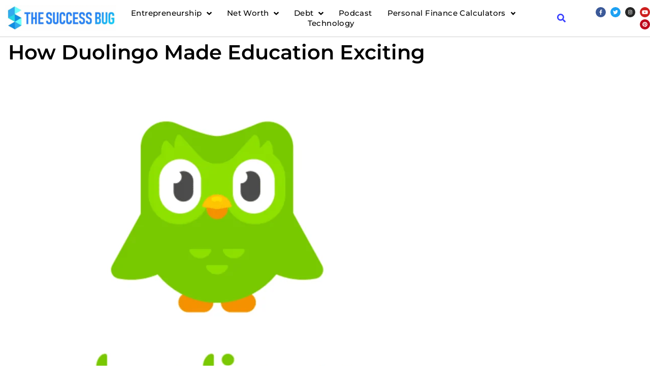

--- FILE ---
content_type: text/html; charset=UTF-8
request_url: https://thesuccessbug.com/how-duolingo-made-education-exciting/
body_size: 251021
content:
<!doctype html>
<html lang="en-US" prefix="og: https://ogp.me/ns#">
<head>
	<meta charset="UTF-8">
	<meta name="viewport" content="width=device-width, initial-scale=1">
	<link rel="profile" href="https://gmpg.org/xfn/11">
	<script data-no-optimize="1" data-cfasync="false">!function(){"use strict";const t={adt_ei:{identityApiKey:"plainText",source:"url",type:"plaintext",priority:1},adt_eih:{identityApiKey:"sha256",source:"urlh",type:"hashed",priority:2},sh_kit:{identityApiKey:"sha256",source:"urlhck",type:"hashed",priority:3}},e=Object.keys(t);function i(t){return function(t){const e=t.match(/((?=([a-z0-9._!#$%+^&*()[\]<>-]+))\2@[a-z0-9._-]+\.[a-z0-9._-]+)/gi);return e?e[0]:""}(function(t){return t.replace(/\s/g,"")}(t.toLowerCase()))}!async function(){const n=new URL(window.location.href),o=n.searchParams;let a=null;const r=Object.entries(t).sort(([,t],[,e])=>t.priority-e.priority).map(([t])=>t);for(const e of r){const n=o.get(e),r=t[e];if(!n||!r)continue;const c=decodeURIComponent(n),d="plaintext"===r.type&&i(c),s="hashed"===r.type&&c;if(d||s){a={value:c,config:r};break}}if(a){const{value:t,config:e}=a;window.adthrive=window.adthrive||{},window.adthrive.cmd=window.adthrive.cmd||[],window.adthrive.cmd.push(function(){window.adthrive.identityApi({source:e.source,[e.identityApiKey]:t},({success:i,data:n})=>{i?window.adthrive.log("info","Plugin","detectEmails",`Identity API called with ${e.type} email: ${t}`,n):window.adthrive.log("warning","Plugin","detectEmails",`Failed to call Identity API with ${e.type} email: ${t}`,n)})})}!function(t,e){const i=new URL(e);t.forEach(t=>i.searchParams.delete(t)),history.replaceState(null,"",i.toString())}(e,n)}()}();
</script><style data-no-optimize="1" data-cfasync="false">
	.adthrive-ad {
		margin-top: 10px;
		margin-bottom: 10px;
		text-align: center;
		overflow-x: visible;
		clear: both;
		line-height: 0;
	}
	.adthrive-device-phone .adthrive-wrapper-float-close{
    float:left;
}
.adthrive-sidebar.adthrive-stuck {
margin-top: 10px;
bottom:200px!important;
}

adthrive-ad-cls {
display: block!important;
}

/* Prevent video player from expanding on desktop */
body.adthrive-device-desktop .adthrive-collapse-player,
body.adthrive-device-desktop #adthrive-contextual-container {
max-width: 600px;
height: auto!important;
}
body.adthrive-device-desktop div[id^="cls-video-container"] {
min-height: 360px!important;
margin-bottom: 1rem;
}
/* END prevent video player expanding */

/* Move Mobile video player up from the bottom to avoid ad overlap */
.adthrive-collapse-mobile.adthrive-collapse-bottom-right:not(#adthrive-auto-injected-ad-container), .adthrive-collapse-mobile.adthrive-collapse-bottom-left:not(#adthrive-auto-injected-ad-container) {
margin-bottom: 80px!important;
}
/* END Mobile video adjustment */
</style>
<script data-no-optimize="1" data-cfasync="false">
	window.adthriveCLS = {
		enabledLocations: ['Content', 'Recipe'],
		injectedSlots: [],
		injectedFromPlugin: true,
		branch: '19d19d6',bucket: 'prod',			};
	window.adthriveCLS.siteAds = {"betaTester":false,"targeting":[{"value":"6261bcf36439cb542f72e2df","key":"siteId"},{"value":"627a990409e67b696554ca43","key":"organizationId"},{"value":"The Success Bug","key":"siteName"},{"value":"AdThrive Edge","key":"service"},{"value":"on","key":"bidding"},{"value":["Personal Finance"],"key":"verticals"}],"siteUrl":"https://thesuccessbug.com","siteId":"6261bcf36439cb542f72e2df","siteName":"The Success Bug","breakpoints":{"tablet":768,"desktop":1024},"cloudflare":null,"adUnits":[{"sequence":9,"targeting":[{"value":["Sidebar"],"key":"location"},{"value":true,"key":"sticky"}],"devices":["desktop"],"name":"Sidebar_9","sticky":true,"location":"Sidebar","dynamic":{"pageSelector":"","spacing":0,"max":1,"lazy":false,"lazyMax":null,"elementSelector":".elementor-element-c45f96c > *","skip":0,"classNames":[],"position":"afterbegin","every":1,"enabled":true},"stickyOverlapSelector":".site-footer, .elementor-element-193f810, .elementor-location-footer","adSizes":[[160,600],[336,280],[320,50],[300,600],[250,250],[1,1],[320,100],[300,1050],[300,50],[300,420],[300,250]],"priority":291,"autosize":true},{"sequence":null,"targeting":[{"value":["Content"],"key":"location"}],"devices":["desktop"],"name":"Content","sticky":false,"location":"Content","dynamic":{"pageSelector":"body.single, body.page:not(.home)","spacing":0.85,"max":4,"lazy":true,"lazyMax":95,"elementSelector":".elementor-widget-theme-post-content > .elementor-widget-container > *:not(h2):not(h3):not(h4):not(.rank-math-block), .elementor-widget-theme-post-content .rank-math-list-item","skip":3,"classNames":[],"position":"afterend","every":1,"enabled":true},"adSizes":[[728,90],[336,280],[320,50],[468,60],[970,90],[250,250],[1,1],[320,100],[970,250],[1,2],[300,50],[300,300],[552,334],[728,250],[300,250]],"priority":199,"autosize":true},{"sequence":null,"targeting":[{"value":["Content"],"key":"location"}],"devices":["tablet","phone"],"name":"Content","sticky":false,"location":"Content","dynamic":{"pageSelector":"body.single:not(.postid-6407), body.page:not(.home)","spacing":0.85,"max":3,"lazy":true,"lazyMax":96,"elementSelector":".elementor-widget-theme-post-content > .elementor-widget-container > *:not(h2):not(h3):not(h4):not(.rank-math-block), .elementor-widget-theme-post-content .rank-math-list-item","skip":3,"classNames":[],"position":"afterend","every":1,"enabled":true},"adSizes":[[728,90],[336,280],[320,50],[468,60],[970,90],[250,250],[1,1],[320,100],[970,250],[1,2],[300,50],[300,300],[552,334],[728,250],[300,250]],"priority":199,"autosize":true},{"sequence":null,"targeting":[{"value":["Footer"],"key":"location"},{"value":true,"key":"sticky"}],"devices":["desktop","phone","tablet"],"name":"Footer","sticky":true,"location":"Footer","dynamic":{"pageSelector":"","spacing":0,"max":1,"lazy":false,"lazyMax":null,"elementSelector":"body","skip":0,"classNames":[],"position":"beforeend","every":1,"enabled":true},"adSizes":[[320,50],[320,100],[728,90],[970,90],[468,60],[1,1],[300,50]],"priority":-1,"autosize":true}],"adDensityLayout":{"mobile":{"adDensity":0.24,"onePerViewport":false},"pageOverrides":[],"desktop":{"adDensity":0.18,"onePerViewport":false}},"adDensityEnabled":true,"siteExperiments":[],"adTypes":{"sponsorTileDesktop":true,"interscrollerDesktop":true,"nativeDesktopContent":true,"outstreamDesktop":true,"nativeBelowPostDesktop":true,"miniscroller":true,"animatedFooter":true,"largeFormatsMobile":true,"nativeMobileContent":true,"inRecipeRecommendationMobile":true,"nativeMobileRecipe":true,"expandableFooter":true,"nativeDesktopSidebar":true,"sponsorTileMobile":true,"expandableCatalogAdsMobile":false,"interscroller":true,"nativeDesktopRecipe":true,"outstreamMobile":true,"nativeHeaderDesktop":true,"nativeHeaderMobile":true,"nativeBelowPostMobile":true,"expandableCatalogAdsDesktop":false,"largeFormatsDesktop":true,"inRecipeRecommendationDesktop":true},"adOptions":{"theTradeDesk":true,"rtbhouse":true,"undertone":true,"sidebarConfig":{"dynamicStickySidebar":{"minHeight":1800,"enabled":true,"blockedSelectors":[]}},"footerCloseButton":true,"teads":true,"pmp":true,"thirtyThreeAcross":true,"sharethrough":true,"optimizeVideoPlayersForEarnings":true,"removeVideoTitleWrapper":true,"pubMatic":true,"infiniteScroll":false,"yahoossp":true,"improvedigital":true,"stickyContainerConfig":{"recipeDesktop":{"minHeight":400,"enabled":false},"blockedSelectors":[],"content":{"minHeight":400,"enabled":false},"recipeMobile":{"minHeight":400,"enabled":false}},"sonobi":true,"yieldmo":true,"footerSelector":"","amazonUAM":true,"gamMCMEnabled":true,"gamMCMChildNetworkCode":"22650967143","stickyContainerAds":false,"rubicon":true,"conversant":true,"openx":true,"customCreativeEnabled":false,"mobileHeaderHeight":1,"secColor":"#000000","unruly":true,"mediaGrid":true,"bRealTime":true,"gumgum":true,"comscoreFooter":false,"desktopInterstitial":false,"footerCloseButtonDesktop":false,"ozone":false,"isAutoOptimized":false,"adform":true,"comscoreTAL":true,"targetaff":false,"bgColor":"#FFFFFF","advancePlaylistOptions":{"playlistPlayer":{"enabled":true},"relatedPlayer":{"enabled":true,"applyToFirst":true}},"amazonASR":false,"kargo":true,"liveRampATS":true,"footerCloseButtonMobile":false,"interstitialBlockedPageSelectors":"","allowSmallerAdSizes":true,"comscore":"Finance","wakeLock":{"desktopEnabled":true,"mobileValue":15,"mobileEnabled":true,"desktopValue":30},"mobileInterstitial":false,"tripleLift":true,"sensitiveCategories":["alc","ast","cbd","conl","cosm","dat","drg","gamc","gamv","pol","rel","sst","ssr","srh","ske","tob","wtl"],"liveRamp":true,"mobileInterstitialBlockedPageSelectors":"","adthriveEmailIdentity":true,"criteo":true,"nativo":false,"infiniteScrollOptions":{"selector":"","heightThreshold":0},"dynamicContentSlotLazyLoading":true,"clsOptimizedAds":true,"aidem":false,"verticals":["Personal Finance"],"inImage":false,"advancePlaylist":true,"flipp":true,"delayLoading":true,"inImageZone":null,"appNexus":true,"rise":true,"liveRampId":"","infiniteScrollRefresh":false,"indexExchange":true,"longerVideoAdPod":true,"gatedPrint":{"siteEmailServiceProviderId":null,"defaultOptIn":false,"enabled":false,"newsletterPromptEnabled":false},"prioritizeShorterVideoAds":true},"thirdPartySiteConfig":{"partners":{"discounts":[]}},"videoPlayers":{"contextual":{"autoplayCollapsibleEnabled":false,"overrideEmbedLocation":false,"defaultPlayerType":"static"},"videoEmbed":"wordpress","footerSelector":"","contentSpecificPlaylists":[],"players":[{"playlistId":"","pageSelector":"","devices":["mobile","desktop"],"mobileLocation":null,"description":"","skip":0,"title":"","type":"stationaryRelated","enabled":true,"elementSelector":"","id":4078479,"position":"","saveVideoCloseState":false,"shuffle":false,"playerId":"Squ0AoT1"},{"playlistId":"pyHU041X","pageSelector":"","devices":["mobile"],"mobileLocation":"bottom-left","description":"","skip":1,"title":"","type":"stickyPlaylist","enabled":true,"elementSelector":"body.single .elementor-widget-theme-post-content p","id":4078481,"position":"afterend","saveVideoCloseState":false,"shuffle":true,"mobileHeaderSelector":null,"playerId":"lY3igzIx"},{"playlistId":"pyHU041X","pageSelector":"","devices":["desktop"],"description":"","skip":0,"title":"","type":"stickyPlaylist","enabled":true,"elementSelector":"body.single .elementor-widget-theme-post-content p, body.home .elementor-element-968b0f3","id":4078480,"position":"afterend","saveVideoCloseState":false,"shuffle":true,"mobileHeaderSelector":null,"playerId":"lY3igzIx"}],"partners":{"theTradeDesk":true,"yahoossp":true,"criteo":true,"unruly":true,"mediaGrid":true,"improvedigital":true,"undertone":true,"gumgum":true,"aidem":false,"yieldmo":true,"adform":true,"pmp":true,"amazonUAM":true,"kargo":true,"thirtyThreeAcross":false,"stickyOutstream":{"desktop":{"enabled":true},"blockedPageSelectors":"","mobileLocation":"bottom-left","allowOnHomepage":false,"mobile":{"enabled":true},"saveVideoCloseState":false,"mobileHeaderSelector":"","allowForPageWithStickyPlayer":{"enabled":true}},"sharethrough":true,"rubicon":true,"appNexus":true,"rise":true,"tripleLift":true,"openx":true,"pubMatic":true,"indexExchange":true}}};</script>

<script data-no-optimize="1" data-cfasync="false">
(function(w, d) {
	w.adthrive = w.adthrive || {};
	w.adthrive.cmd = w.adthrive.cmd || [];
	w.adthrive.plugin = 'adthrive-ads-3.9.0';
	w.adthrive.host = 'ads.adthrive.com';
	w.adthrive.integration = 'plugin';

	var commitParam = (w.adthriveCLS && w.adthriveCLS.bucket !== 'prod' && w.adthriveCLS.branch) ? '&commit=' + w.adthriveCLS.branch : '';

	var s = d.createElement('script');
	s.async = true;
	s.referrerpolicy='no-referrer-when-downgrade';
	s.src = 'https://' + w.adthrive.host + '/sites/6261bcf36439cb542f72e2df/ads.min.js?referrer=' + w.encodeURIComponent(w.location.href) + commitParam + '&cb=' + (Math.floor(Math.random() * 100) + 1) + '';
	var n = d.getElementsByTagName('script')[0];
	n.parentNode.insertBefore(s, n);
})(window, document);
</script>
<link rel="dns-prefetch" href="https://ads.adthrive.com/"><link rel="preconnect" href="https://ads.adthrive.com/"><link rel="preconnect" href="https://ads.adthrive.com/" crossorigin>
<!-- Search Engine Optimization by Rank Math PRO - https://rankmath.com/ -->
<title>How Duolingo Made Education Exciting</title>
<meta name="description" content="Duolingo is an educational app that can be used to learn multiple languages at once. Find out how this app because a household name here."/>
<meta name="robots" content="follow, index, max-snippet:-1, max-video-preview:-1, max-image-preview:large"/>
<link rel="canonical" href="https://thesuccessbug.com/how-duolingo-made-education-exciting/" />
<meta property="og:locale" content="en_US" />
<meta property="og:type" content="article" />
<meta property="og:title" content="How Duolingo Made Education Exciting" />
<meta property="og:description" content="Duolingo is an educational app that can be used to learn multiple languages at once. Find out how this app because a household name here." />
<meta property="og:url" content="https://thesuccessbug.com/how-duolingo-made-education-exciting/" />
<meta property="og:site_name" content="The Success Bug" />
<meta property="article:section" content="Growth Strategies" />
<meta property="og:updated_time" content="2025-04-29T08:27:49+00:00" />
<meta property="og:image" content="https://thesuccessbug.com/wp-content/uploads/2022/02/Untitled-design-7-1-1.png" />
<meta property="og:image:secure_url" content="https://thesuccessbug.com/wp-content/uploads/2022/02/Untitled-design-7-1-1.png" />
<meta property="og:image:width" content="1200" />
<meta property="og:image:height" content="1200" />
<meta property="og:image:alt" content="Duolingo" />
<meta property="og:image:type" content="image/png" />
<meta property="article:published_time" content="2020-07-25T12:00:00+00:00" />
<meta property="article:modified_time" content="2025-04-29T08:27:49+00:00" />
<meta name="twitter:card" content="summary_large_image" />
<meta name="twitter:title" content="How Duolingo Made Education Exciting" />
<meta name="twitter:description" content="Duolingo is an educational app that can be used to learn multiple languages at once. Find out how this app because a household name here." />
<meta name="twitter:image" content="https://thesuccessbug.com/wp-content/uploads/2022/02/Untitled-design-7-1-1.png" />
<meta name="twitter:label1" content="Written by" />
<meta name="twitter:data1" content="The Success Bug" />
<meta name="twitter:label2" content="Time to read" />
<meta name="twitter:data2" content="6 minutes" />
<script type="application/ld+json" class="rank-math-schema-pro">{"@context":"https://schema.org","@graph":[{"@type":"Organization","@id":"https://thesuccessbug.com/#organization","name":"The Success Bug","logo":{"@type":"ImageObject","@id":"https://thesuccessbug.com/#logo","url":"https://thesuccessbug.com/wp-content/uploads/2022/12/ThesucessBug-150x150.png","contentUrl":"https://thesuccessbug.com/wp-content/uploads/2022/12/ThesucessBug-150x150.png","caption":"The Success Bug","inLanguage":"en-US"}},{"@type":"WebSite","@id":"https://thesuccessbug.com/#website","url":"https://thesuccessbug.com","name":"The Success Bug","publisher":{"@id":"https://thesuccessbug.com/#organization"},"inLanguage":"en-US"},{"@type":"ImageObject","@id":"https://thesuccessbug.com/wp-content/uploads/2022/02/Untitled-design-7-1-1.png","url":"https://thesuccessbug.com/wp-content/uploads/2022/02/Untitled-design-7-1-1.png","width":"1200","height":"1200","caption":"Duolingo","inLanguage":"en-US"},{"@type":"BreadcrumbList","@id":"https://thesuccessbug.com/how-duolingo-made-education-exciting/#breadcrumb","itemListElement":[{"@type":"ListItem","position":"1","item":{"@id":"https://thesuccessbug.com","name":"Home"}},{"@type":"ListItem","position":"2","item":{"@id":"https://thesuccessbug.com/how-duolingo-made-education-exciting/","name":"How Duolingo Made Education Exciting"}}]},{"@type":"WebPage","@id":"https://thesuccessbug.com/how-duolingo-made-education-exciting/#webpage","url":"https://thesuccessbug.com/how-duolingo-made-education-exciting/","name":"How Duolingo Made Education Exciting","datePublished":"2020-07-25T12:00:00+00:00","dateModified":"2025-04-29T08:27:49+00:00","isPartOf":{"@id":"https://thesuccessbug.com/#website"},"primaryImageOfPage":{"@id":"https://thesuccessbug.com/wp-content/uploads/2022/02/Untitled-design-7-1-1.png"},"inLanguage":"en-US","breadcrumb":{"@id":"https://thesuccessbug.com/how-duolingo-made-education-exciting/#breadcrumb"}},{"@type":"Person","@id":"https://thesuccessbug.com/author/connektedco/","name":"The Success Bug","url":"https://thesuccessbug.com/author/connektedco/","image":{"@type":"ImageObject","@id":"https://secure.gravatar.com/avatar/e107d0a0fa51400cb62473954e90e5012411be6127a12d08b6896c5694236e28?s=96&amp;d=mm&amp;r=g","url":"https://secure.gravatar.com/avatar/e107d0a0fa51400cb62473954e90e5012411be6127a12d08b6896c5694236e28?s=96&amp;d=mm&amp;r=g","caption":"The Success Bug","inLanguage":"en-US"},"worksFor":{"@id":"https://thesuccessbug.com/#organization"}},{"@type":"BlogPosting","headline":"How Duolingo Made Education Exciting","datePublished":"2020-07-25T12:00:00+00:00","dateModified":"2025-04-29T08:27:49+00:00","author":{"@id":"https://thesuccessbug.com/author/connektedco/","name":"The Success Bug"},"publisher":{"@id":"https://thesuccessbug.com/#organization"},"description":"Duolingo is an educational app that can be used to learn multiple languages at once. Find out how this app because a household name here.","name":"How Duolingo Made Education Exciting","@id":"https://thesuccessbug.com/how-duolingo-made-education-exciting/#richSnippet","isPartOf":{"@id":"https://thesuccessbug.com/how-duolingo-made-education-exciting/#webpage"},"image":{"@id":"https://thesuccessbug.com/wp-content/uploads/2022/02/Untitled-design-7-1-1.png"},"inLanguage":"en-US","mainEntityOfPage":{"@id":"https://thesuccessbug.com/how-duolingo-made-education-exciting/#webpage"}}]}</script>
<!-- /Rank Math WordPress SEO plugin -->

<link rel='dns-prefetch' href='//use.fontawesome.com' />
<link rel="alternate" type="application/rss+xml" title="The Success Bug &raquo; Feed" href="https://thesuccessbug.com/feed/" />
<link rel="alternate" type="application/rss+xml" title="The Success Bug &raquo; Comments Feed" href="https://thesuccessbug.com/comments/feed/" />
<link rel="alternate" type="application/rss+xml" title="The Success Bug &raquo; How Duolingo Made Education Exciting Comments Feed" href="https://thesuccessbug.com/how-duolingo-made-education-exciting/feed/" />
		<!-- This site uses the Google Analytics by MonsterInsights plugin v9.11.1 - Using Analytics tracking - https://www.monsterinsights.com/ -->
							<script src="//www.googletagmanager.com/gtag/js?id=G-F4PFXQ2VJX"  data-cfasync="false" data-wpfc-render="false" async></script>
			<script data-cfasync="false" data-wpfc-render="false">
				var mi_version = '9.11.1';
				var mi_track_user = true;
				var mi_no_track_reason = '';
								var MonsterInsightsDefaultLocations = {"page_location":"https:\/\/thesuccessbug.com\/how-duolingo-made-education-exciting\/"};
								if ( typeof MonsterInsightsPrivacyGuardFilter === 'function' ) {
					var MonsterInsightsLocations = (typeof MonsterInsightsExcludeQuery === 'object') ? MonsterInsightsPrivacyGuardFilter( MonsterInsightsExcludeQuery ) : MonsterInsightsPrivacyGuardFilter( MonsterInsightsDefaultLocations );
				} else {
					var MonsterInsightsLocations = (typeof MonsterInsightsExcludeQuery === 'object') ? MonsterInsightsExcludeQuery : MonsterInsightsDefaultLocations;
				}

								var disableStrs = [
										'ga-disable-G-F4PFXQ2VJX',
									];

				/* Function to detect opted out users */
				function __gtagTrackerIsOptedOut() {
					for (var index = 0; index < disableStrs.length; index++) {
						if (document.cookie.indexOf(disableStrs[index] + '=true') > -1) {
							return true;
						}
					}

					return false;
				}

				/* Disable tracking if the opt-out cookie exists. */
				if (__gtagTrackerIsOptedOut()) {
					for (var index = 0; index < disableStrs.length; index++) {
						window[disableStrs[index]] = true;
					}
				}

				/* Opt-out function */
				function __gtagTrackerOptout() {
					for (var index = 0; index < disableStrs.length; index++) {
						document.cookie = disableStrs[index] + '=true; expires=Thu, 31 Dec 2099 23:59:59 UTC; path=/';
						window[disableStrs[index]] = true;
					}
				}

				if ('undefined' === typeof gaOptout) {
					function gaOptout() {
						__gtagTrackerOptout();
					}
				}
								window.dataLayer = window.dataLayer || [];

				window.MonsterInsightsDualTracker = {
					helpers: {},
					trackers: {},
				};
				if (mi_track_user) {
					function __gtagDataLayer() {
						dataLayer.push(arguments);
					}

					function __gtagTracker(type, name, parameters) {
						if (!parameters) {
							parameters = {};
						}

						if (parameters.send_to) {
							__gtagDataLayer.apply(null, arguments);
							return;
						}

						if (type === 'event') {
														parameters.send_to = monsterinsights_frontend.v4_id;
							var hookName = name;
							if (typeof parameters['event_category'] !== 'undefined') {
								hookName = parameters['event_category'] + ':' + name;
							}

							if (typeof MonsterInsightsDualTracker.trackers[hookName] !== 'undefined') {
								MonsterInsightsDualTracker.trackers[hookName](parameters);
							} else {
								__gtagDataLayer('event', name, parameters);
							}
							
						} else {
							__gtagDataLayer.apply(null, arguments);
						}
					}

					__gtagTracker('js', new Date());
					__gtagTracker('set', {
						'developer_id.dZGIzZG': true,
											});
					if ( MonsterInsightsLocations.page_location ) {
						__gtagTracker('set', MonsterInsightsLocations);
					}
										__gtagTracker('config', 'G-F4PFXQ2VJX', {"forceSSL":"true","link_attribution":"true"} );
										window.gtag = __gtagTracker;										(function () {
						/* https://developers.google.com/analytics/devguides/collection/analyticsjs/ */
						/* ga and __gaTracker compatibility shim. */
						var noopfn = function () {
							return null;
						};
						var newtracker = function () {
							return new Tracker();
						};
						var Tracker = function () {
							return null;
						};
						var p = Tracker.prototype;
						p.get = noopfn;
						p.set = noopfn;
						p.send = function () {
							var args = Array.prototype.slice.call(arguments);
							args.unshift('send');
							__gaTracker.apply(null, args);
						};
						var __gaTracker = function () {
							var len = arguments.length;
							if (len === 0) {
								return;
							}
							var f = arguments[len - 1];
							if (typeof f !== 'object' || f === null || typeof f.hitCallback !== 'function') {
								if ('send' === arguments[0]) {
									var hitConverted, hitObject = false, action;
									if ('event' === arguments[1]) {
										if ('undefined' !== typeof arguments[3]) {
											hitObject = {
												'eventAction': arguments[3],
												'eventCategory': arguments[2],
												'eventLabel': arguments[4],
												'value': arguments[5] ? arguments[5] : 1,
											}
										}
									}
									if ('pageview' === arguments[1]) {
										if ('undefined' !== typeof arguments[2]) {
											hitObject = {
												'eventAction': 'page_view',
												'page_path': arguments[2],
											}
										}
									}
									if (typeof arguments[2] === 'object') {
										hitObject = arguments[2];
									}
									if (typeof arguments[5] === 'object') {
										Object.assign(hitObject, arguments[5]);
									}
									if ('undefined' !== typeof arguments[1].hitType) {
										hitObject = arguments[1];
										if ('pageview' === hitObject.hitType) {
											hitObject.eventAction = 'page_view';
										}
									}
									if (hitObject) {
										action = 'timing' === arguments[1].hitType ? 'timing_complete' : hitObject.eventAction;
										hitConverted = mapArgs(hitObject);
										__gtagTracker('event', action, hitConverted);
									}
								}
								return;
							}

							function mapArgs(args) {
								var arg, hit = {};
								var gaMap = {
									'eventCategory': 'event_category',
									'eventAction': 'event_action',
									'eventLabel': 'event_label',
									'eventValue': 'event_value',
									'nonInteraction': 'non_interaction',
									'timingCategory': 'event_category',
									'timingVar': 'name',
									'timingValue': 'value',
									'timingLabel': 'event_label',
									'page': 'page_path',
									'location': 'page_location',
									'title': 'page_title',
									'referrer' : 'page_referrer',
								};
								for (arg in args) {
																		if (!(!args.hasOwnProperty(arg) || !gaMap.hasOwnProperty(arg))) {
										hit[gaMap[arg]] = args[arg];
									} else {
										hit[arg] = args[arg];
									}
								}
								return hit;
							}

							try {
								f.hitCallback();
							} catch (ex) {
							}
						};
						__gaTracker.create = newtracker;
						__gaTracker.getByName = newtracker;
						__gaTracker.getAll = function () {
							return [];
						};
						__gaTracker.remove = noopfn;
						__gaTracker.loaded = true;
						window['__gaTracker'] = __gaTracker;
					})();
									} else {
										console.log("");
					(function () {
						function __gtagTracker() {
							return null;
						}

						window['__gtagTracker'] = __gtagTracker;
						window['gtag'] = __gtagTracker;
					})();
									}
			</script>
							<!-- / Google Analytics by MonsterInsights -->
		<style id='wp-img-auto-sizes-contain-inline-css'>
img:is([sizes=auto i],[sizes^="auto," i]){contain-intrinsic-size:3000px 1500px}
/*# sourceURL=wp-img-auto-sizes-contain-inline-css */
</style>
<link rel='stylesheet' id='formidable-css' href='https://thesuccessbug.com/wp-content/plugins/formidable/css/formidableforms.css?ver=93705' media='all' />
<link rel='stylesheet' id='wp-block-library-css' href='https://thesuccessbug.com/wp-includes/css/dist/block-library/style.min.css?ver=6.9' media='all' />
<style id='wp-block-heading-inline-css'>
h1:where(.wp-block-heading).has-background,h2:where(.wp-block-heading).has-background,h3:where(.wp-block-heading).has-background,h4:where(.wp-block-heading).has-background,h5:where(.wp-block-heading).has-background,h6:where(.wp-block-heading).has-background{padding:1.25em 2.375em}h1.has-text-align-left[style*=writing-mode]:where([style*=vertical-lr]),h1.has-text-align-right[style*=writing-mode]:where([style*=vertical-rl]),h2.has-text-align-left[style*=writing-mode]:where([style*=vertical-lr]),h2.has-text-align-right[style*=writing-mode]:where([style*=vertical-rl]),h3.has-text-align-left[style*=writing-mode]:where([style*=vertical-lr]),h3.has-text-align-right[style*=writing-mode]:where([style*=vertical-rl]),h4.has-text-align-left[style*=writing-mode]:where([style*=vertical-lr]),h4.has-text-align-right[style*=writing-mode]:where([style*=vertical-rl]),h5.has-text-align-left[style*=writing-mode]:where([style*=vertical-lr]),h5.has-text-align-right[style*=writing-mode]:where([style*=vertical-rl]),h6.has-text-align-left[style*=writing-mode]:where([style*=vertical-lr]),h6.has-text-align-right[style*=writing-mode]:where([style*=vertical-rl]){rotate:180deg}
/*# sourceURL=https://thesuccessbug.com/wp-includes/blocks/heading/style.min.css */
</style>
<style id='wp-block-image-inline-css'>
.wp-block-image>a,.wp-block-image>figure>a{display:inline-block}.wp-block-image img{box-sizing:border-box;height:auto;max-width:100%;vertical-align:bottom}@media not (prefers-reduced-motion){.wp-block-image img.hide{visibility:hidden}.wp-block-image img.show{animation:show-content-image .4s}}.wp-block-image[style*=border-radius] img,.wp-block-image[style*=border-radius]>a{border-radius:inherit}.wp-block-image.has-custom-border img{box-sizing:border-box}.wp-block-image.aligncenter{text-align:center}.wp-block-image.alignfull>a,.wp-block-image.alignwide>a{width:100%}.wp-block-image.alignfull img,.wp-block-image.alignwide img{height:auto;width:100%}.wp-block-image .aligncenter,.wp-block-image .alignleft,.wp-block-image .alignright,.wp-block-image.aligncenter,.wp-block-image.alignleft,.wp-block-image.alignright{display:table}.wp-block-image .aligncenter>figcaption,.wp-block-image .alignleft>figcaption,.wp-block-image .alignright>figcaption,.wp-block-image.aligncenter>figcaption,.wp-block-image.alignleft>figcaption,.wp-block-image.alignright>figcaption{caption-side:bottom;display:table-caption}.wp-block-image .alignleft{float:left;margin:.5em 1em .5em 0}.wp-block-image .alignright{float:right;margin:.5em 0 .5em 1em}.wp-block-image .aligncenter{margin-left:auto;margin-right:auto}.wp-block-image :where(figcaption){margin-bottom:1em;margin-top:.5em}.wp-block-image.is-style-circle-mask img{border-radius:9999px}@supports ((-webkit-mask-image:none) or (mask-image:none)) or (-webkit-mask-image:none){.wp-block-image.is-style-circle-mask img{border-radius:0;-webkit-mask-image:url('data:image/svg+xml;utf8,<svg viewBox="0 0 100 100" xmlns="http://www.w3.org/2000/svg"><circle cx="50" cy="50" r="50"/></svg>');mask-image:url('data:image/svg+xml;utf8,<svg viewBox="0 0 100 100" xmlns="http://www.w3.org/2000/svg"><circle cx="50" cy="50" r="50"/></svg>');mask-mode:alpha;-webkit-mask-position:center;mask-position:center;-webkit-mask-repeat:no-repeat;mask-repeat:no-repeat;-webkit-mask-size:contain;mask-size:contain}}:root :where(.wp-block-image.is-style-rounded img,.wp-block-image .is-style-rounded img){border-radius:9999px}.wp-block-image figure{margin:0}.wp-lightbox-container{display:flex;flex-direction:column;position:relative}.wp-lightbox-container img{cursor:zoom-in}.wp-lightbox-container img:hover+button{opacity:1}.wp-lightbox-container button{align-items:center;backdrop-filter:blur(16px) saturate(180%);background-color:#5a5a5a40;border:none;border-radius:4px;cursor:zoom-in;display:flex;height:20px;justify-content:center;opacity:0;padding:0;position:absolute;right:16px;text-align:center;top:16px;width:20px;z-index:100}@media not (prefers-reduced-motion){.wp-lightbox-container button{transition:opacity .2s ease}}.wp-lightbox-container button:focus-visible{outline:3px auto #5a5a5a40;outline:3px auto -webkit-focus-ring-color;outline-offset:3px}.wp-lightbox-container button:hover{cursor:pointer;opacity:1}.wp-lightbox-container button:focus{opacity:1}.wp-lightbox-container button:focus,.wp-lightbox-container button:hover,.wp-lightbox-container button:not(:hover):not(:active):not(.has-background){background-color:#5a5a5a40;border:none}.wp-lightbox-overlay{box-sizing:border-box;cursor:zoom-out;height:100vh;left:0;overflow:hidden;position:fixed;top:0;visibility:hidden;width:100%;z-index:100000}.wp-lightbox-overlay .close-button{align-items:center;cursor:pointer;display:flex;justify-content:center;min-height:40px;min-width:40px;padding:0;position:absolute;right:calc(env(safe-area-inset-right) + 16px);top:calc(env(safe-area-inset-top) + 16px);z-index:5000000}.wp-lightbox-overlay .close-button:focus,.wp-lightbox-overlay .close-button:hover,.wp-lightbox-overlay .close-button:not(:hover):not(:active):not(.has-background){background:none;border:none}.wp-lightbox-overlay .lightbox-image-container{height:var(--wp--lightbox-container-height);left:50%;overflow:hidden;position:absolute;top:50%;transform:translate(-50%,-50%);transform-origin:top left;width:var(--wp--lightbox-container-width);z-index:9999999999}.wp-lightbox-overlay .wp-block-image{align-items:center;box-sizing:border-box;display:flex;height:100%;justify-content:center;margin:0;position:relative;transform-origin:0 0;width:100%;z-index:3000000}.wp-lightbox-overlay .wp-block-image img{height:var(--wp--lightbox-image-height);min-height:var(--wp--lightbox-image-height);min-width:var(--wp--lightbox-image-width);width:var(--wp--lightbox-image-width)}.wp-lightbox-overlay .wp-block-image figcaption{display:none}.wp-lightbox-overlay button{background:none;border:none}.wp-lightbox-overlay .scrim{background-color:#fff;height:100%;opacity:.9;position:absolute;width:100%;z-index:2000000}.wp-lightbox-overlay.active{visibility:visible}@media not (prefers-reduced-motion){.wp-lightbox-overlay.active{animation:turn-on-visibility .25s both}.wp-lightbox-overlay.active img{animation:turn-on-visibility .35s both}.wp-lightbox-overlay.show-closing-animation:not(.active){animation:turn-off-visibility .35s both}.wp-lightbox-overlay.show-closing-animation:not(.active) img{animation:turn-off-visibility .25s both}.wp-lightbox-overlay.zoom.active{animation:none;opacity:1;visibility:visible}.wp-lightbox-overlay.zoom.active .lightbox-image-container{animation:lightbox-zoom-in .4s}.wp-lightbox-overlay.zoom.active .lightbox-image-container img{animation:none}.wp-lightbox-overlay.zoom.active .scrim{animation:turn-on-visibility .4s forwards}.wp-lightbox-overlay.zoom.show-closing-animation:not(.active){animation:none}.wp-lightbox-overlay.zoom.show-closing-animation:not(.active) .lightbox-image-container{animation:lightbox-zoom-out .4s}.wp-lightbox-overlay.zoom.show-closing-animation:not(.active) .lightbox-image-container img{animation:none}.wp-lightbox-overlay.zoom.show-closing-animation:not(.active) .scrim{animation:turn-off-visibility .4s forwards}}@keyframes show-content-image{0%{visibility:hidden}99%{visibility:hidden}to{visibility:visible}}@keyframes turn-on-visibility{0%{opacity:0}to{opacity:1}}@keyframes turn-off-visibility{0%{opacity:1;visibility:visible}99%{opacity:0;visibility:visible}to{opacity:0;visibility:hidden}}@keyframes lightbox-zoom-in{0%{transform:translate(calc((-100vw + var(--wp--lightbox-scrollbar-width))/2 + var(--wp--lightbox-initial-left-position)),calc(-50vh + var(--wp--lightbox-initial-top-position))) scale(var(--wp--lightbox-scale))}to{transform:translate(-50%,-50%) scale(1)}}@keyframes lightbox-zoom-out{0%{transform:translate(-50%,-50%) scale(1);visibility:visible}99%{visibility:visible}to{transform:translate(calc((-100vw + var(--wp--lightbox-scrollbar-width))/2 + var(--wp--lightbox-initial-left-position)),calc(-50vh + var(--wp--lightbox-initial-top-position))) scale(var(--wp--lightbox-scale));visibility:hidden}}
/*# sourceURL=https://thesuccessbug.com/wp-includes/blocks/image/style.min.css */
</style>
<style id='wp-block-paragraph-inline-css'>
.is-small-text{font-size:.875em}.is-regular-text{font-size:1em}.is-large-text{font-size:2.25em}.is-larger-text{font-size:3em}.has-drop-cap:not(:focus):first-letter{float:left;font-size:8.4em;font-style:normal;font-weight:100;line-height:.68;margin:.05em .1em 0 0;text-transform:uppercase}body.rtl .has-drop-cap:not(:focus):first-letter{float:none;margin-left:.1em}p.has-drop-cap.has-background{overflow:hidden}:root :where(p.has-background){padding:1.25em 2.375em}:where(p.has-text-color:not(.has-link-color)) a{color:inherit}p.has-text-align-left[style*="writing-mode:vertical-lr"],p.has-text-align-right[style*="writing-mode:vertical-rl"]{rotate:180deg}
/*# sourceURL=https://thesuccessbug.com/wp-includes/blocks/paragraph/style.min.css */
</style>
<style id='global-styles-inline-css'>
:root{--wp--preset--aspect-ratio--square: 1;--wp--preset--aspect-ratio--4-3: 4/3;--wp--preset--aspect-ratio--3-4: 3/4;--wp--preset--aspect-ratio--3-2: 3/2;--wp--preset--aspect-ratio--2-3: 2/3;--wp--preset--aspect-ratio--16-9: 16/9;--wp--preset--aspect-ratio--9-16: 9/16;--wp--preset--color--black: #000000;--wp--preset--color--cyan-bluish-gray: #abb8c3;--wp--preset--color--white: #ffffff;--wp--preset--color--pale-pink: #f78da7;--wp--preset--color--vivid-red: #cf2e2e;--wp--preset--color--luminous-vivid-orange: #ff6900;--wp--preset--color--luminous-vivid-amber: #fcb900;--wp--preset--color--light-green-cyan: #7bdcb5;--wp--preset--color--vivid-green-cyan: #00d084;--wp--preset--color--pale-cyan-blue: #8ed1fc;--wp--preset--color--vivid-cyan-blue: #0693e3;--wp--preset--color--vivid-purple: #9b51e0;--wp--preset--gradient--vivid-cyan-blue-to-vivid-purple: linear-gradient(135deg,rgb(6,147,227) 0%,rgb(155,81,224) 100%);--wp--preset--gradient--light-green-cyan-to-vivid-green-cyan: linear-gradient(135deg,rgb(122,220,180) 0%,rgb(0,208,130) 100%);--wp--preset--gradient--luminous-vivid-amber-to-luminous-vivid-orange: linear-gradient(135deg,rgb(252,185,0) 0%,rgb(255,105,0) 100%);--wp--preset--gradient--luminous-vivid-orange-to-vivid-red: linear-gradient(135deg,rgb(255,105,0) 0%,rgb(207,46,46) 100%);--wp--preset--gradient--very-light-gray-to-cyan-bluish-gray: linear-gradient(135deg,rgb(238,238,238) 0%,rgb(169,184,195) 100%);--wp--preset--gradient--cool-to-warm-spectrum: linear-gradient(135deg,rgb(74,234,220) 0%,rgb(151,120,209) 20%,rgb(207,42,186) 40%,rgb(238,44,130) 60%,rgb(251,105,98) 80%,rgb(254,248,76) 100%);--wp--preset--gradient--blush-light-purple: linear-gradient(135deg,rgb(255,206,236) 0%,rgb(152,150,240) 100%);--wp--preset--gradient--blush-bordeaux: linear-gradient(135deg,rgb(254,205,165) 0%,rgb(254,45,45) 50%,rgb(107,0,62) 100%);--wp--preset--gradient--luminous-dusk: linear-gradient(135deg,rgb(255,203,112) 0%,rgb(199,81,192) 50%,rgb(65,88,208) 100%);--wp--preset--gradient--pale-ocean: linear-gradient(135deg,rgb(255,245,203) 0%,rgb(182,227,212) 50%,rgb(51,167,181) 100%);--wp--preset--gradient--electric-grass: linear-gradient(135deg,rgb(202,248,128) 0%,rgb(113,206,126) 100%);--wp--preset--gradient--midnight: linear-gradient(135deg,rgb(2,3,129) 0%,rgb(40,116,252) 100%);--wp--preset--font-size--small: 13px;--wp--preset--font-size--medium: 20px;--wp--preset--font-size--large: 36px;--wp--preset--font-size--x-large: 42px;--wp--preset--spacing--20: 0.44rem;--wp--preset--spacing--30: 0.67rem;--wp--preset--spacing--40: 1rem;--wp--preset--spacing--50: 1.5rem;--wp--preset--spacing--60: 2.25rem;--wp--preset--spacing--70: 3.38rem;--wp--preset--spacing--80: 5.06rem;--wp--preset--shadow--natural: 6px 6px 9px rgba(0, 0, 0, 0.2);--wp--preset--shadow--deep: 12px 12px 50px rgba(0, 0, 0, 0.4);--wp--preset--shadow--sharp: 6px 6px 0px rgba(0, 0, 0, 0.2);--wp--preset--shadow--outlined: 6px 6px 0px -3px rgb(255, 255, 255), 6px 6px rgb(0, 0, 0);--wp--preset--shadow--crisp: 6px 6px 0px rgb(0, 0, 0);}:where(.is-layout-flex){gap: 0.5em;}:where(.is-layout-grid){gap: 0.5em;}body .is-layout-flex{display: flex;}.is-layout-flex{flex-wrap: wrap;align-items: center;}.is-layout-flex > :is(*, div){margin: 0;}body .is-layout-grid{display: grid;}.is-layout-grid > :is(*, div){margin: 0;}:where(.wp-block-columns.is-layout-flex){gap: 2em;}:where(.wp-block-columns.is-layout-grid){gap: 2em;}:where(.wp-block-post-template.is-layout-flex){gap: 1.25em;}:where(.wp-block-post-template.is-layout-grid){gap: 1.25em;}.has-black-color{color: var(--wp--preset--color--black) !important;}.has-cyan-bluish-gray-color{color: var(--wp--preset--color--cyan-bluish-gray) !important;}.has-white-color{color: var(--wp--preset--color--white) !important;}.has-pale-pink-color{color: var(--wp--preset--color--pale-pink) !important;}.has-vivid-red-color{color: var(--wp--preset--color--vivid-red) !important;}.has-luminous-vivid-orange-color{color: var(--wp--preset--color--luminous-vivid-orange) !important;}.has-luminous-vivid-amber-color{color: var(--wp--preset--color--luminous-vivid-amber) !important;}.has-light-green-cyan-color{color: var(--wp--preset--color--light-green-cyan) !important;}.has-vivid-green-cyan-color{color: var(--wp--preset--color--vivid-green-cyan) !important;}.has-pale-cyan-blue-color{color: var(--wp--preset--color--pale-cyan-blue) !important;}.has-vivid-cyan-blue-color{color: var(--wp--preset--color--vivid-cyan-blue) !important;}.has-vivid-purple-color{color: var(--wp--preset--color--vivid-purple) !important;}.has-black-background-color{background-color: var(--wp--preset--color--black) !important;}.has-cyan-bluish-gray-background-color{background-color: var(--wp--preset--color--cyan-bluish-gray) !important;}.has-white-background-color{background-color: var(--wp--preset--color--white) !important;}.has-pale-pink-background-color{background-color: var(--wp--preset--color--pale-pink) !important;}.has-vivid-red-background-color{background-color: var(--wp--preset--color--vivid-red) !important;}.has-luminous-vivid-orange-background-color{background-color: var(--wp--preset--color--luminous-vivid-orange) !important;}.has-luminous-vivid-amber-background-color{background-color: var(--wp--preset--color--luminous-vivid-amber) !important;}.has-light-green-cyan-background-color{background-color: var(--wp--preset--color--light-green-cyan) !important;}.has-vivid-green-cyan-background-color{background-color: var(--wp--preset--color--vivid-green-cyan) !important;}.has-pale-cyan-blue-background-color{background-color: var(--wp--preset--color--pale-cyan-blue) !important;}.has-vivid-cyan-blue-background-color{background-color: var(--wp--preset--color--vivid-cyan-blue) !important;}.has-vivid-purple-background-color{background-color: var(--wp--preset--color--vivid-purple) !important;}.has-black-border-color{border-color: var(--wp--preset--color--black) !important;}.has-cyan-bluish-gray-border-color{border-color: var(--wp--preset--color--cyan-bluish-gray) !important;}.has-white-border-color{border-color: var(--wp--preset--color--white) !important;}.has-pale-pink-border-color{border-color: var(--wp--preset--color--pale-pink) !important;}.has-vivid-red-border-color{border-color: var(--wp--preset--color--vivid-red) !important;}.has-luminous-vivid-orange-border-color{border-color: var(--wp--preset--color--luminous-vivid-orange) !important;}.has-luminous-vivid-amber-border-color{border-color: var(--wp--preset--color--luminous-vivid-amber) !important;}.has-light-green-cyan-border-color{border-color: var(--wp--preset--color--light-green-cyan) !important;}.has-vivid-green-cyan-border-color{border-color: var(--wp--preset--color--vivid-green-cyan) !important;}.has-pale-cyan-blue-border-color{border-color: var(--wp--preset--color--pale-cyan-blue) !important;}.has-vivid-cyan-blue-border-color{border-color: var(--wp--preset--color--vivid-cyan-blue) !important;}.has-vivid-purple-border-color{border-color: var(--wp--preset--color--vivid-purple) !important;}.has-vivid-cyan-blue-to-vivid-purple-gradient-background{background: var(--wp--preset--gradient--vivid-cyan-blue-to-vivid-purple) !important;}.has-light-green-cyan-to-vivid-green-cyan-gradient-background{background: var(--wp--preset--gradient--light-green-cyan-to-vivid-green-cyan) !important;}.has-luminous-vivid-amber-to-luminous-vivid-orange-gradient-background{background: var(--wp--preset--gradient--luminous-vivid-amber-to-luminous-vivid-orange) !important;}.has-luminous-vivid-orange-to-vivid-red-gradient-background{background: var(--wp--preset--gradient--luminous-vivid-orange-to-vivid-red) !important;}.has-very-light-gray-to-cyan-bluish-gray-gradient-background{background: var(--wp--preset--gradient--very-light-gray-to-cyan-bluish-gray) !important;}.has-cool-to-warm-spectrum-gradient-background{background: var(--wp--preset--gradient--cool-to-warm-spectrum) !important;}.has-blush-light-purple-gradient-background{background: var(--wp--preset--gradient--blush-light-purple) !important;}.has-blush-bordeaux-gradient-background{background: var(--wp--preset--gradient--blush-bordeaux) !important;}.has-luminous-dusk-gradient-background{background: var(--wp--preset--gradient--luminous-dusk) !important;}.has-pale-ocean-gradient-background{background: var(--wp--preset--gradient--pale-ocean) !important;}.has-electric-grass-gradient-background{background: var(--wp--preset--gradient--electric-grass) !important;}.has-midnight-gradient-background{background: var(--wp--preset--gradient--midnight) !important;}.has-small-font-size{font-size: var(--wp--preset--font-size--small) !important;}.has-medium-font-size{font-size: var(--wp--preset--font-size--medium) !important;}.has-large-font-size{font-size: var(--wp--preset--font-size--large) !important;}.has-x-large-font-size{font-size: var(--wp--preset--font-size--x-large) !important;}
/*# sourceURL=global-styles-inline-css */
</style>

<style id='classic-theme-styles-inline-css'>
/*! This file is auto-generated */
.wp-block-button__link{color:#fff;background-color:#32373c;border-radius:9999px;box-shadow:none;text-decoration:none;padding:calc(.667em + 2px) calc(1.333em + 2px);font-size:1.125em}.wp-block-file__button{background:#32373c;color:#fff;text-decoration:none}
/*# sourceURL=/wp-includes/css/classic-themes.min.css */
</style>
<style id='font-awesome-svg-styles-default-inline-css'>
.svg-inline--fa {
  display: inline-block;
  height: 1em;
  overflow: visible;
  vertical-align: -.125em;
}
/*# sourceURL=font-awesome-svg-styles-default-inline-css */
</style>
<link rel='stylesheet' id='font-awesome-svg-styles-css' href='https://thesuccessbug.com/wp-content/uploads/font-awesome/v5.15.4/css/svg-with-js.css' media='all' />
<style id='font-awesome-svg-styles-inline-css'>
   .wp-block-font-awesome-icon svg::before,
   .wp-rich-text-font-awesome-icon svg::before {content: unset;}
/*# sourceURL=font-awesome-svg-styles-inline-css */
</style>
<link rel='stylesheet' id='hello-elementor-css' href='https://thesuccessbug.com/wp-content/themes/hello-elementor/style.min.css?ver=3.1.0' media='all' />
<link rel='stylesheet' id='hello-elementor-theme-style-css' href='https://thesuccessbug.com/wp-content/themes/hello-elementor/theme.min.css?ver=3.1.0' media='all' />
<link rel='stylesheet' id='hello-elementor-header-footer-css' href='https://thesuccessbug.com/wp-content/themes/hello-elementor/header-footer.min.css?ver=3.1.0' media='all' />
<link rel='stylesheet' id='elementor-frontend-css' href='https://thesuccessbug.com/wp-content/plugins/elementor/assets/css/frontend.min.css?ver=3.28.4' media='all' />
<link rel='stylesheet' id='elementor-post-18283-css' href='https://thesuccessbug.com/wp-content/uploads/elementor/css/post-18283.css?ver=1738142690' media='all' />
<link rel='stylesheet' id='elementor-icons-css' href='https://thesuccessbug.com/wp-content/plugins/elementor/assets/lib/eicons/css/elementor-icons.min.css?ver=5.36.0' media='all' />
<link rel='stylesheet' id='elementor-pro-css' href='https://thesuccessbug.com/wp-content/plugins/_elementor-pro/assets/css/frontend.min.css?ver=3.8.2' media='all' />
<link rel='stylesheet' id='elementor-post-18287-css' href='https://thesuccessbug.com/wp-content/uploads/elementor/css/post-18287.css?ver=1738142709' media='all' />
<link rel='stylesheet' id='elementor-post-18523-css' href='https://thesuccessbug.com/wp-content/uploads/elementor/css/post-18523.css?ver=1738142709' media='all' />
<link rel='stylesheet' id='elementor-post-18819-css' href='https://thesuccessbug.com/wp-content/uploads/elementor/css/post-18819.css?ver=1738142709' media='all' />
<link rel='stylesheet' id='elementor-gf-local-montserrat-css' href='https://thesuccessbug.com/wp-content/uploads/elementor/google-fonts/css/montserrat.css?ver=1746501336' media='all' />
<link rel='stylesheet' id='elementor-icons-shared-0-css' href='https://thesuccessbug.com/wp-content/plugins/elementor/assets/lib/font-awesome/css/fontawesome.min.css?ver=5.15.3' media='all' />
<link rel='stylesheet' id='elementor-icons-fa-solid-css' href='https://thesuccessbug.com/wp-content/plugins/elementor/assets/lib/font-awesome/css/solid.min.css?ver=5.15.3' media='all' />
<link rel='stylesheet' id='elementor-icons-fa-brands-css' href='https://thesuccessbug.com/wp-content/plugins/elementor/assets/lib/font-awesome/css/brands.min.css?ver=5.15.3' media='all' />
<script src="https://thesuccessbug.com/wp-content/plugins/google-analytics-for-wordpress/assets/js/frontend-gtag.min.js?ver=9.11.1" id="monsterinsights-frontend-script-js" async data-wp-strategy="async"></script>
<script data-cfasync="false" data-wpfc-render="false" id='monsterinsights-frontend-script-js-extra'>var monsterinsights_frontend = {"js_events_tracking":"true","download_extensions":"doc,pdf,ppt,zip,xls,docx,pptx,xlsx","inbound_paths":"[{\"path\":\"\\\/go\\\/\",\"label\":\"affiliate\"},{\"path\":\"\\\/recommend\\\/\",\"label\":\"affiliate\"}]","home_url":"https:\/\/thesuccessbug.com","hash_tracking":"false","v4_id":"G-F4PFXQ2VJX"};</script>
<script defer crossorigin="anonymous" integrity="sha384-rOA1PnstxnOBLzCLMcre8ybwbTmemjzdNlILg8O7z1lUkLXozs4DHonlDtnE7fpc" src="https://use.fontawesome.com/releases/v5.15.4/js/all.js" id="font-awesome-official-js"></script>
<script defer crossorigin="anonymous" integrity="sha384-bx00wqJq+zY9QLCMa/zViZPu1f0GJ3VXwF4GSw3GbfjwO28QCFr4qadCrNmJQ/9N" src="https://use.fontawesome.com/releases/v5.15.4/js/v4-shims.js" id="font-awesome-official-v4shim-js"></script>
<script>document.createElement( "picture" );if(!window.HTMLPictureElement && document.addEventListener) {window.addEventListener("DOMContentLoaded", function() {var s = document.createElement("script");s.src = "https://thesuccessbug.com/wp-content/plugins/webp-express/js/picturefill.min.js";document.body.appendChild(s);});}</script><meta name="generator" content="Elementor 3.28.4; features: additional_custom_breakpoints, e_local_google_fonts; settings: css_print_method-external, google_font-enabled, font_display-swap">
			<style>
				.e-con.e-parent:nth-of-type(n+4):not(.e-lazyloaded):not(.e-no-lazyload),
				.e-con.e-parent:nth-of-type(n+4):not(.e-lazyloaded):not(.e-no-lazyload) * {
					background-image: none !important;
				}
				@media screen and (max-height: 1024px) {
					.e-con.e-parent:nth-of-type(n+3):not(.e-lazyloaded):not(.e-no-lazyload),
					.e-con.e-parent:nth-of-type(n+3):not(.e-lazyloaded):not(.e-no-lazyload) * {
						background-image: none !important;
					}
				}
				@media screen and (max-height: 640px) {
					.e-con.e-parent:nth-of-type(n+2):not(.e-lazyloaded):not(.e-no-lazyload),
					.e-con.e-parent:nth-of-type(n+2):not(.e-lazyloaded):not(.e-no-lazyload) * {
						background-image: none !important;
					}
				}
			</style>
			<link rel="icon" href="https://thesuccessbug.com/wp-content/uploads/2022/12/elementor/thumbs/ThesucessBug-pzyxmq9c704xbf0p919asope262hw35fxa1l9w9y6w.png" sizes="32x32" />
<link rel="icon" href="https://thesuccessbug.com/wp-content/uploads/2022/12/ThesucessBug.png" sizes="192x192" />
<link rel="apple-touch-icon" href="https://thesuccessbug.com/wp-content/uploads/2022/12/ThesucessBug.png" />
<meta name="msapplication-TileImage" content="https://thesuccessbug.com/wp-content/uploads/2022/12/ThesucessBug.png" />
<script data-no-optimize='1' data-cfasync='false' id='comscore-loader-19d19d6'>(function(){window.adthriveCLS.buildDate=`2026-01-30`;var e=(e,t)=>()=>(t||e((t={exports:{}}).exports,t),t.exports),t=e(((e,t)=>{var n=function(e){return e&&e.Math===Math&&e};t.exports=n(typeof globalThis==`object`&&globalThis)||n(typeof window==`object`&&window)||n(typeof self==`object`&&self)||n(typeof global==`object`&&global)||n(typeof e==`object`&&e)||(function(){return this})()||Function(`return this`)()})),n=e(((e,t)=>{t.exports=function(e){try{return!!e()}catch(e){return!0}}})),r=e(((e,t)=>{t.exports=!n()(function(){return Object.defineProperty({},1,{get:function(){return 7}})[1]!==7})})),i=e(((e,t)=>{t.exports=!n()(function(){var e=(function(){}).bind();return typeof e!=`function`||e.hasOwnProperty(`prototype`)})})),a=e(((e,t)=>{var n=i(),r=Function.prototype.call;t.exports=n?r.bind(r):function(){return r.apply(r,arguments)}})),o=e((e=>{var t={}.propertyIsEnumerable,n=Object.getOwnPropertyDescriptor;e.f=n&&!t.call({1:2},1)?function(e){var t=n(this,e);return!!t&&t.enumerable}:t})),s=e(((e,t)=>{t.exports=function(e,t){return{enumerable:!(e&1),configurable:!(e&2),writable:!(e&4),value:t}}})),c=e(((e,t)=>{var n=i(),r=Function.prototype,a=r.call,o=n&&r.bind.bind(a,a);t.exports=n?o:function(e){return function(){return a.apply(e,arguments)}}})),l=e(((e,t)=>{var n=c(),r=n({}.toString),i=n(``.slice);t.exports=function(e){return i(r(e),8,-1)}})),u=e(((e,t)=>{var r=c(),i=n(),a=l(),o=Object,s=r(``.split);t.exports=i(function(){return!o(`z`).propertyIsEnumerable(0)})?function(e){return a(e)===`String`?s(e,``):o(e)}:o})),d=e(((e,t)=>{t.exports=function(e){return e==null}})),f=e(((e,t)=>{var n=d(),r=TypeError;t.exports=function(e){if(n(e))throw new r(`Can't call method on `+e);return e}})),p=e(((e,t)=>{var n=u(),r=f();t.exports=function(e){return n(r(e))}})),m=e(((e,t)=>{var n=typeof document==`object`&&document.all;t.exports=n===void 0&&n!==void 0?function(e){return typeof e==`function`||e===n}:function(e){return typeof e==`function`}})),h=e(((e,t)=>{var n=m();t.exports=function(e){return typeof e==`object`?e!==null:n(e)}})),g=e(((e,n)=>{var r=t(),i=m(),a=function(e){return i(e)?e:void 0};n.exports=function(e,t){return arguments.length<2?a(r[e]):r[e]&&r[e][t]}})),_=e(((e,t)=>{t.exports=c()({}.isPrototypeOf)})),v=e(((e,t)=>{t.exports=typeof navigator<`u`&&String(navigator.userAgent)||``})),y=e(((e,n)=>{var r=t(),i=v(),a=r.process,o=r.Deno,s=a&&a.versions||o&&o.version,c=s&&s.v8,l,u;c&&(l=c.split(`.`),u=l[0]>0&&l[0]<4?1:+(l[0]+l[1])),!u&&i&&(l=i.match(/Edge\/(\d+)/),(!l||l[1]>=74)&&(l=i.match(/Chrome\/(\d+)/),l&&(u=+l[1]))),n.exports=u})),b=e(((e,r)=>{var i=y(),a=n(),o=t().String;r.exports=!!Object.getOwnPropertySymbols&&!a(function(){var e=Symbol(`symbol detection`);return!o(e)||!(Object(e)instanceof Symbol)||!Symbol.sham&&i&&i<41})})),x=e(((e,t)=>{t.exports=b()&&!Symbol.sham&&typeof Symbol.iterator==`symbol`})),S=e(((e,t)=>{var n=g(),r=m(),i=_(),a=x(),o=Object;t.exports=a?function(e){return typeof e==`symbol`}:function(e){var t=n(`Symbol`);return r(t)&&i(t.prototype,o(e))}})),C=e(((e,t)=>{var n=String;t.exports=function(e){try{return n(e)}catch(e){return`Object`}}})),ee=e(((e,t)=>{var n=m(),r=C(),i=TypeError;t.exports=function(e){if(n(e))return e;throw new i(r(e)+` is not a function`)}})),te=e(((e,t)=>{var n=ee(),r=d();t.exports=function(e,t){var i=e[t];return r(i)?void 0:n(i)}})),ne=e(((e,t)=>{var n=a(),r=m(),i=h(),o=TypeError;t.exports=function(e,t){var a,s;if(t===`string`&&r(a=e.toString)&&!i(s=n(a,e))||r(a=e.valueOf)&&!i(s=n(a,e))||t!==`string`&&r(a=e.toString)&&!i(s=n(a,e)))return s;throw new o(`Can't convert object to primitive value`)}})),re=e(((e,t)=>{t.exports=!1})),w=e(((e,n)=>{var r=t(),i=Object.defineProperty;n.exports=function(e,t){try{i(r,e,{value:t,configurable:!0,writable:!0})}catch(n){r[e]=t}return t}})),T=e(((e,n)=>{var r=re(),i=t(),a=w(),o=`__core-js_shared__`,s=n.exports=i[o]||a(o,{});(s.versions||(s.versions=[])).push({version:`3.36.1`,mode:r?`pure`:`global`,copyright:`© 2014-2024 Denis Pushkarev (zloirock.ru)`,license:`https://github.com/zloirock/core-js/blob/v3.36.1/LICENSE`,source:`https://github.com/zloirock/core-js`})})),E=e(((e,t)=>{var n=T();t.exports=function(e,t){return n[e]||(n[e]=t||{})}})),D=e(((e,t)=>{var n=f(),r=Object;t.exports=function(e){return r(n(e))}})),O=e(((e,t)=>{var n=c(),r=D(),i=n({}.hasOwnProperty);t.exports=Object.hasOwn||function(e,t){return i(r(e),t)}})),k=e(((e,t)=>{var n=c(),r=0,i=Math.random(),a=n(1 .toString);t.exports=function(e){return`Symbol(`+(e===void 0?``:e)+`)_`+a(++r+i,36)}})),A=e(((e,n)=>{var r=t(),i=E(),a=O(),o=k(),s=b(),c=x(),l=r.Symbol,u=i(`wks`),d=c?l.for||l:l&&l.withoutSetter||o;n.exports=function(e){return a(u,e)||(u[e]=s&&a(l,e)?l[e]:d(`Symbol.`+e)),u[e]}})),ie=e(((e,t)=>{var n=a(),r=h(),i=S(),o=te(),s=ne(),c=A(),l=TypeError,u=c(`toPrimitive`);t.exports=function(e,t){if(!r(e)||i(e))return e;var a=o(e,u),c;if(a){if(t===void 0&&(t=`default`),c=n(a,e,t),!r(c)||i(c))return c;throw new l(`Can't convert object to primitive value`)}return t===void 0&&(t=`number`),s(e,t)}})),j=e(((e,t)=>{var n=ie(),r=S();t.exports=function(e){var t=n(e,`string`);return r(t)?t:t+``}})),M=e(((e,n)=>{var r=t(),i=h(),a=r.document,o=i(a)&&i(a.createElement);n.exports=function(e){return o?a.createElement(e):{}}})),N=e(((e,t)=>{var i=r(),a=n(),o=M();t.exports=!i&&!a(function(){return Object.defineProperty(o(`div`),`a`,{get:function(){return 7}}).a!==7})})),P=e((e=>{var t=r(),n=a(),i=o(),c=s(),l=p(),u=j(),d=O(),f=N(),m=Object.getOwnPropertyDescriptor;e.f=t?m:function(e,t){if(e=l(e),t=u(t),f)try{return m(e,t)}catch(e){}if(d(e,t))return c(!n(i.f,e,t),e[t])}})),F=e(((e,t)=>{var i=r(),a=n();t.exports=i&&a(function(){return Object.defineProperty(function(){},`prototype`,{value:42,writable:!1}).prototype!==42})})),I=e(((e,t)=>{var n=h(),r=String,i=TypeError;t.exports=function(e){if(n(e))return e;throw new i(r(e)+` is not an object`)}})),L=e((e=>{var t=r(),n=N(),i=F(),a=I(),o=j(),s=TypeError,c=Object.defineProperty,l=Object.getOwnPropertyDescriptor,u=`enumerable`,d=`configurable`,f=`writable`;e.f=t?i?function(e,t,n){if(a(e),t=o(t),a(n),typeof e==`function`&&t===`prototype`&&`value`in n&&f in n&&!n[f]){var r=l(e,t);r&&r[f]&&(e[t]=n.value,n={configurable:d in n?n[d]:r[d],enumerable:u in n?n[u]:r[u],writable:!1})}return c(e,t,n)}:c:function(e,t,r){if(a(e),t=o(t),a(r),n)try{return c(e,t,r)}catch(e){}if(`get`in r||`set`in r)throw new s(`Accessors not supported`);return`value`in r&&(e[t]=r.value),e}})),R=e(((e,t)=>{var n=r(),i=L(),a=s();t.exports=n?function(e,t,n){return i.f(e,t,a(1,n))}:function(e,t,n){return e[t]=n,e}})),ae=e(((e,t)=>{var n=r(),i=O(),a=Function.prototype,o=n&&Object.getOwnPropertyDescriptor,s=i(a,`name`);t.exports={EXISTS:s,PROPER:s&&(function(){}).name===`something`,CONFIGURABLE:s&&(!n||n&&o(a,`name`).configurable)}})),oe=e(((e,t)=>{var n=c(),r=m(),i=T(),a=n(Function.toString);r(i.inspectSource)||(i.inspectSource=function(e){return a(e)}),t.exports=i.inspectSource})),se=e(((e,n)=>{var r=t(),i=m(),a=r.WeakMap;n.exports=i(a)&&/native code/.test(String(a))})),z=e(((e,t)=>{var n=E(),r=k(),i=n(`keys`);t.exports=function(e){return i[e]||(i[e]=r(e))}})),B=e(((e,t)=>{t.exports={}})),ce=e(((e,n)=>{var r=se(),i=t(),a=h(),o=R(),s=O(),c=T(),l=z(),u=B(),d=`Object already initialized`,f=i.TypeError,p=i.WeakMap,m,g,_,v=function(e){return _(e)?g(e):m(e,{})},y=function(e){return function(t){var n;if(!a(t)||(n=g(t)).type!==e)throw new f(`Incompatible receiver, `+e+` required`);return n}};if(r||c.state){var b=c.state||(c.state=new p);b.get=b.get,b.has=b.has,b.set=b.set,m=function(e,t){if(b.has(e))throw new f(d);return t.facade=e,b.set(e,t),t},g=function(e){return b.get(e)||{}},_=function(e){return b.has(e)}}else{var x=l(`state`);u[x]=!0,m=function(e,t){if(s(e,x))throw new f(d);return t.facade=e,o(e,x,t),t},g=function(e){return s(e,x)?e[x]:{}},_=function(e){return s(e,x)}}n.exports={set:m,get:g,has:_,enforce:v,getterFor:y}})),le=e(((e,t)=>{var i=c(),a=n(),o=m(),s=O(),l=r(),u=ae().CONFIGURABLE,d=oe(),f=ce(),p=f.enforce,h=f.get,g=String,_=Object.defineProperty,v=i(``.slice),y=i(``.replace),b=i([].join),x=l&&!a(function(){return _(function(){},`length`,{value:8}).length!==8}),S=String(String).split(`String`),C=t.exports=function(e,t,n){v(g(t),0,7)===`Symbol(`&&(t=`[`+y(g(t),/^Symbol\(([^)]*)\).*$/,`$1`)+`]`),n&&n.getter&&(t=`get `+t),n&&n.setter&&(t=`set `+t),(!s(e,`name`)||u&&e.name!==t)&&(l?_(e,`name`,{value:t,configurable:!0}):e.name=t),x&&n&&s(n,`arity`)&&e.length!==n.arity&&_(e,`length`,{value:n.arity});try{n&&s(n,`constructor`)&&n.constructor?l&&_(e,`prototype`,{writable:!1}):e.prototype&&(e.prototype=void 0)}catch(e){}var r=p(e);return s(r,`source`)||(r.source=b(S,typeof t==`string`?t:``)),e};Function.prototype.toString=C(function(){return o(this)&&h(this).source||d(this)},`toString`)})),ue=e(((e,t)=>{var n=m(),r=L(),i=le(),a=w();t.exports=function(e,t,o,s){s||(s={});var c=s.enumerable,l=s.name===void 0?t:s.name;if(n(o)&&i(o,l,s),s.global)c?e[t]=o:a(t,o);else{try{s.unsafe?e[t]&&(c=!0):delete e[t]}catch(e){}c?e[t]=o:r.f(e,t,{value:o,enumerable:!1,configurable:!s.nonConfigurable,writable:!s.nonWritable})}return e}})),de=e(((e,t)=>{var n=Math.ceil,r=Math.floor;t.exports=Math.trunc||function(e){var t=+e;return(t>0?r:n)(t)}})),V=e(((e,t)=>{var n=de();t.exports=function(e){var t=+e;return t!==t||t===0?0:n(t)}})),fe=e(((e,t)=>{var n=V(),r=Math.max,i=Math.min;t.exports=function(e,t){var a=n(e);return a<0?r(a+t,0):i(a,t)}})),pe=e(((e,t)=>{var n=V(),r=Math.min;t.exports=function(e){var t=n(e);return t>0?r(t,9007199254740991):0}})),me=e(((e,t)=>{var n=pe();t.exports=function(e){return n(e.length)}})),H=e(((e,t)=>{var n=p(),r=fe(),i=me(),a=function(e){return function(t,a,o){var s=n(t),c=i(s);if(c===0)return!e&&-1;var l=r(o,c),u;if(e&&a!==a){for(;c>l;)if(u=s[l++],u!==u)return!0}else for(;c>l;l++)if((e||l in s)&&s[l]===a)return e||l||0;return!e&&-1}};t.exports={includes:a(!0),indexOf:a(!1)}})),U=e(((e,t)=>{var n=c(),r=O(),i=p(),a=H().indexOf,o=B(),s=n([].push);t.exports=function(e,t){var n=i(e),c=0,l=[],u;for(u in n)!r(o,u)&&r(n,u)&&s(l,u);for(;t.length>c;)r(n,u=t[c++])&&(~a(l,u)||s(l,u));return l}})),W=e(((e,t)=>{t.exports=[`constructor`,`hasOwnProperty`,`isPrototypeOf`,`propertyIsEnumerable`,`toLocaleString`,`toString`,`valueOf`]})),he=e((e=>{var t=U(),n=W().concat(`length`,`prototype`);e.f=Object.getOwnPropertyNames||function(e){return t(e,n)}})),ge=e((e=>{e.f=Object.getOwnPropertySymbols})),G=e(((e,t)=>{var n=g(),r=c(),i=he(),a=ge(),o=I(),s=r([].concat);t.exports=n(`Reflect`,`ownKeys`)||function(e){var t=i.f(o(e)),n=a.f;return n?s(t,n(e)):t}})),_e=e(((e,t)=>{var n=O(),r=G(),i=P(),a=L();t.exports=function(e,t,o){for(var s=r(t),c=a.f,l=i.f,u=0;u<s.length;u++){var d=s[u];!n(e,d)&&!(o&&n(o,d))&&c(e,d,l(t,d))}}})),ve=e(((e,t)=>{var r=n(),i=m(),a=/#|\.prototype\./,o=function(e,t){var n=c[s(e)];return n===u?!0:n===l?!1:i(t)?r(t):!!t},s=o.normalize=function(e){return String(e).replace(a,`.`).toLowerCase()},c=o.data={},l=o.NATIVE=`N`,u=o.POLYFILL=`P`;t.exports=o})),K=e(((e,n)=>{var r=t(),i=P().f,a=R(),o=ue(),s=w(),c=_e(),l=ve();n.exports=function(e,t){var n=e.target,u=e.global,d=e.stat,f,p=u?r:d?r[n]||s(n,{}):r[n]&&r[n].prototype,m,h,g,_;if(p)for(m in t){if(g=t[m],e.dontCallGetSet?(_=i(p,m),h=_&&_.value):h=p[m],f=l(u?m:n+(d?`.`:`#`)+m,e.forced),!f&&h!==void 0){if(typeof g==typeof h)continue;c(g,h)}(e.sham||h&&h.sham)&&a(g,`sham`,!0),o(p,m,g,e)}}})),q=e(((e,t)=>{var n=U(),r=W();t.exports=Object.keys||function(e){return n(e,r)}})),ye=e((e=>{var t=r(),n=F(),i=L(),a=I(),o=p(),s=q();e.f=t&&!n?Object.defineProperties:function(e,t){a(e);for(var n=o(t),r=s(t),c=r.length,l=0,u;c>l;)i.f(e,u=r[l++],n[u]);return e}})),be=e(((e,t)=>{t.exports=g()(`document`,`documentElement`)})),xe=e(((e,t)=>{var n=I(),r=ye(),i=W(),a=B(),o=be(),s=M(),c=z(),l=`>`,u=`<`,d=`prototype`,f=`script`,p=c(`IE_PROTO`),m=function(){},h=function(e){return u+f+l+e+u+`/`+f+l},g=function(e){e.write(h(``)),e.close();var t=e.parentWindow.Object;return e=null,t},_=function(){var e=s(`iframe`),t=`java`+f+`:`,n;return e.style.display=`none`,o.appendChild(e),e.src=String(t),n=e.contentWindow.document,n.open(),n.write(h(`document.F=Object`)),n.close(),n.F},v,y=function(){try{v=new ActiveXObject(`htmlfile`)}catch(e){}y=typeof document<`u`?document.domain&&v?g(v):_():g(v);for(var e=i.length;e--;)delete y[d][i[e]];return y()};a[p]=!0,t.exports=Object.create||function(e,t){var i;return e===null?i=y():(m[d]=n(e),i=new m,m[d]=null,i[p]=e),t===void 0?i:r.f(i,t)}})),Se=e(((e,t)=>{var n=A(),r=xe(),i=L().f,a=n(`unscopables`),o=Array.prototype;o[a]===void 0&&i(o,a,{configurable:!0,value:r(null)}),t.exports=function(e){o[a][e]=!0}})),Ce=e((()=>{var e=K(),t=H().includes,r=n(),i=Se();e({target:`Array`,proto:!0,forced:r(function(){return![,].includes()})},{includes:function(e){return t(this,e,arguments.length>1?arguments[1]:void 0)}}),i(`includes`)})),we=e(((e,n)=>{var r=t(),i=c();n.exports=function(e,t){return i(r[e].prototype[t])}})),Te=e(((e,t)=>{Ce(),t.exports=we()(`Array`,`includes`)})),Ee=e(((e,t)=>{t.exports=!n()(function(){function e(){}return e.prototype.constructor=null,Object.getPrototypeOf(new e)!==e.prototype})})),De=e(((e,t)=>{var n=O(),r=m(),i=D(),a=z(),o=Ee(),s=a(`IE_PROTO`),c=Object,l=c.prototype;t.exports=o?c.getPrototypeOf:function(e){var t=i(e);if(n(t,s))return t[s];var a=t.constructor;return r(a)&&t instanceof a?a.prototype:t instanceof c?l:null}})),Oe=e(((e,t)=>{var i=r(),a=n(),s=c(),l=De(),u=q(),d=p(),f=o().f,m=s(f),h=s([].push),g=i&&a(function(){var e=Object.create(null);return e[2]=2,!m(e,2)}),_=function(e){return function(t){for(var n=d(t),r=u(n),a=g&&l(n)===null,o=r.length,s=0,c=[],f;o>s;)f=r[s++],(!i||(a?f in n:m(n,f)))&&h(c,e?[f,n[f]]:n[f]);return c}};t.exports={entries:_(!0),values:_(!1)}})),ke=e((()=>{var e=K(),t=Oe().entries;e({target:`Object`,stat:!0},{entries:function(e){return t(e)}})})),J=e(((e,n)=>{n.exports=t()})),Ae=e(((e,t)=>{ke(),t.exports=J().Object.entries})),je=e(((e,t)=>{var n=r(),i=L(),a=s();t.exports=function(e,t,r){n?i.f(e,t,a(0,r)):e[t]=r}})),Me=e((()=>{var e=K(),t=r(),n=G(),i=p(),a=P(),o=je();e({target:`Object`,stat:!0,sham:!t},{getOwnPropertyDescriptors:function(e){for(var t=i(e),r=a.f,s=n(t),c={},l=0,u,d;s.length>l;)d=r(t,u=s[l++]),d!==void 0&&o(c,u,d);return c}})})),Ne=e(((e,t)=>{Me(),t.exports=J().Object.getOwnPropertyDescriptors}));Te(),Ae(),Ne();let Pe=new class{info(e,t,...n){this.call(console.info,e,t,...n)}warn(e,t,...n){this.call(console.warn,e,t,...n)}error(e,t,...n){this.call(console.error,e,t,...n),this.sendErrorLogToCommandQueue(e,t,...n)}event(e,t,...n){var r;((r=window.adthriveCLS)==null?void 0:r.bucket)===`debug`&&this.info(e,t)}sendErrorLogToCommandQueue(e,t,...n){window.adthrive=window.adthrive||{},window.adthrive.cmd=window.adthrive.cmd||[],window.adthrive.cmd.push(()=>{window.adthrive.logError!==void 0&&typeof window.adthrive.logError==`function`&&window.adthrive.logError(e,t,n)})}call(e,t,n,...r){let i=[`%c${t}::${n} `],a=[`color: #999; font-weight: bold;`];r.length>0&&typeof r[0]==`string`&&i.push(r.shift()),a.push(...r);try{Function.prototype.apply.call(e,console,[i.join(``),...a])}catch(e){console.error(e);return}}};function Y(e){"@babel/helpers - typeof";return Y=typeof Symbol==`function`&&typeof Symbol.iterator==`symbol`?function(e){return typeof e}:function(e){return e&&typeof Symbol==`function`&&e.constructor===Symbol&&e!==Symbol.prototype?`symbol`:typeof e},Y(e)}function Fe(e,t){if(Y(e)!=`object`||!e)return e;var n=e[Symbol.toPrimitive];if(n!==void 0){var r=n.call(e,t||`default`);if(Y(r)!=`object`)return r;throw TypeError(`@@toPrimitive must return a primitive value.`)}return(t===`string`?String:Number)(e)}function Ie(e){var t=Fe(e,`string`);return Y(t)==`symbol`?t:t+``}function X(e,t,n){return(t=Ie(t))in e?Object.defineProperty(e,t,{value:n,enumerable:!0,configurable:!0,writable:!0}):e[t]=n,e}var Le=class{constructor(){X(this,`name`,void 0),X(this,`disable`,void 0),X(this,`gdprPurposes`,void 0)}};function Z(e,t){var n=Object.keys(e);if(Object.getOwnPropertySymbols){var r=Object.getOwnPropertySymbols(e);t&&(r=r.filter(function(t){return Object.getOwnPropertyDescriptor(e,t).enumerable})),n.push.apply(n,r)}return n}function Q(e){for(var t=1;t<arguments.length;t++){var n=arguments[t]==null?{}:arguments[t];t%2?Z(Object(n),!0).forEach(function(t){X(e,t,n[t])}):Object.getOwnPropertyDescriptors?Object.defineProperties(e,Object.getOwnPropertyDescriptors(n)):Z(Object(n)).forEach(function(t){Object.defineProperty(e,t,Object.getOwnPropertyDescriptor(n,t))})}return e}let Re=[`mcmpfreqrec`],$=new class extends Le{constructor(...e){super(...e),X(this,`name`,`BrowserStorage`),X(this,`disable`,!1),X(this,`gdprPurposes`,[1]),X(this,`_sessionStorageHandlerQueue`,[]),X(this,`_localStorageHandlerQueue`,[]),X(this,`_cookieHandlerQueue`,[]),X(this,`_gdpr`,void 0),X(this,`_shouldQueue`,!1)}init(e){this._gdpr=e.gdpr===`true`,this._shouldQueue=this._gdpr}clearQueue(e){this._gdpr&&this._hasStorageConsent()===!1||(e&&(this._shouldQueue=!1,this._sessionStorageHandlerQueue.forEach(e=>{this.setSessionStorage(e.key,e.value)}),this._localStorageHandlerQueue.forEach(e=>{if(e.key===`adthrive_abgroup`){let t=Object.keys(e.value)[0],n=e.value[t],r=e.value[`${t}_weight`];this.getOrSetABGroupLocalStorageValue(t,n,r,{value:24,unit:`hours`})}else e.expiry?e.type===`internal`?this.setExpirableInternalLocalStorage(e.key,e.value,{expiry:e.expiry,resetOnRead:e.resetOnRead}):this.setExpirableExternalLocalStorage(e.key,e.value,{expiry:e.expiry,resetOnRead:e.resetOnRead}):e.type===`internal`?this.setInternalLocalStorage(e.key,e.value):this.setExternalLocalStorage(e.key,e.value)}),this._cookieHandlerQueue.forEach(e=>{e.type===`internal`?this.setInternalCookie(e.key,e.value):this.setExternalCookie(e.key,e.value)})),this._sessionStorageHandlerQueue=[],this._localStorageHandlerQueue=[],this._cookieHandlerQueue=[])}readInternalCookie(e){return this._verifyInternalKey(e),this._readCookie(e)}readExternalCookie(e){return this._readCookie(e)}readExternalCookieList(e){return this._readCookieList(e)}getAllCookies(){return this._getCookies()}readInternalLocalStorage(e){return this._verifyInternalKey(e),this._readFromLocalStorage(e)}readExternalLocalStorage(e){return this._readFromLocalStorage(e)}readSessionStorage(e){let t=window.sessionStorage.getItem(e);if(!t)return null;try{return JSON.parse(t)}catch(e){return t}}deleteCookie(e){document.cookie=`${e}=; SameSite=None; Secure; expires=Thu, 01 Jan 1970 00:00:00 UTC; path=/`}deleteLocalStorage(e){window.localStorage.removeItem(e)}deleteSessionStorage(e){window.sessionStorage.removeItem(e)}_hasStorageConsent(){if(typeof window.__cmp==`function`)try{let e=window.__cmp(`getCMPData`);if(!e||!e.purposeConsents)return;let t=e.purposeConsents[1];return t===!0?!0:t===!1||t==null?!1:void 0}catch(e){return}}setInternalCookie(e,t,n){this.disable||(this._verifyInternalKey(e),this._setCookieValue(`internal`,e,t,n))}setExternalCookie(e,t,n){this.disable||this._setCookieValue(`external`,e,t,n)}setInternalLocalStorage(e,t){if(!this.disable)if(this._verifyInternalKey(e),this._gdpr&&this._shouldQueue){let n={key:e,value:t,type:`internal`};this._localStorageHandlerQueue.push(n)}else{let n=typeof t==`string`?t:JSON.stringify(t);window.localStorage.setItem(e,n)}}setExternalLocalStorage(e,t){if(!this.disable)if(this._gdpr&&this._shouldQueue){let n={key:e,value:t,type:`external`};this._localStorageHandlerQueue.push(n)}else{let n=typeof t==`string`?t:JSON.stringify(t);window.localStorage.setItem(e,n)}}setExpirableInternalLocalStorage(e,t,n){if(!this.disable){this._verifyInternalKey(e);try{var r,i;let a=(r=n==null?void 0:n.expiry)==null?{value:400,unit:`days`}:r,o=(i=n==null?void 0:n.resetOnRead)==null?!1:i;if(this._gdpr&&this._shouldQueue){let n={key:e,value:t,type:`internal`,expires:this._getExpiryDate(a),expiry:a,resetOnRead:o};this._localStorageHandlerQueue.push(n)}else{let n={value:t,type:`internal`,expires:this._getExpiryDate(a),expiry:a,resetOnRead:o};window.localStorage.setItem(e,JSON.stringify(n))}}catch(e){console.error(e)}}}setExpirableExternalLocalStorage(e,t,n){if(!this.disable)try{var r,i;let a=(r=n==null?void 0:n.expiry)==null?{value:400,unit:`days`}:r,o=(i=n==null?void 0:n.resetOnRead)==null?!1:i;if(this._gdpr&&this._shouldQueue){let n={key:e,value:JSON.stringify(t),type:`external`,expires:this._getExpiryDate(a),expiry:a,resetOnRead:o};this._localStorageHandlerQueue.push(n)}else{let n={value:t,type:`external`,expires:this._getExpiryDate(a),expiry:a,resetOnRead:o};window.localStorage.setItem(e,JSON.stringify(n))}}catch(e){console.error(e)}}setSessionStorage(e,t){if(!this.disable)if(this._gdpr&&this._shouldQueue){let n={key:e,value:t};this._sessionStorageHandlerQueue.push(n)}else{let n=typeof t==`string`?t:JSON.stringify(t);window.sessionStorage.setItem(e,n)}}getOrSetABGroupLocalStorageValue(e,t,n,r,i=!0){let a=`adthrive_abgroup`,o=this.readInternalLocalStorage(a);if(o!==null){var s;let t=o[e],n=(s=o[`${e}_weight`])==null?null:s;if(this._isValidABGroupLocalStorageValue(t))return[t,n]}let c=Q(Q({},o),{},{[e]:t,[`${e}_weight`]:n});return r?this.setExpirableInternalLocalStorage(a,c,{expiry:r,resetOnRead:i}):this.setInternalLocalStorage(a,c),[t,n]}_isValidABGroupLocalStorageValue(e){return e!=null&&!(typeof e==`number`&&isNaN(e))}_getExpiryDate({value:e,unit:t}){let n=new Date;return t===`milliseconds`?n.setTime(n.getTime()+e):t==`seconds`?n.setTime(n.getTime()+e*1e3):t===`minutes`?n.setTime(n.getTime()+e*60*1e3):t===`hours`?n.setTime(n.getTime()+e*60*60*1e3):t===`days`?n.setTime(n.getTime()+e*24*60*60*1e3):t===`months`&&n.setTime(n.getTime()+e*30*24*60*60*1e3),n.toUTCString()}_resetExpiry(e){return e.expires=this._getExpiryDate(e.expiry),e}_readCookie(e){let t=document.cookie.split(`; `).find(t=>t.split(`=`)[0]===e);if(!t)return null;let n=t.split(`=`)[1];if(n)try{return JSON.parse(decodeURIComponent(n))}catch(e){return decodeURIComponent(n)}return null}_readCookieList(e){let t;for(let n of document.cookie.split(`;`)){let[r,...i]=n.split(`=`);r.trim()===e&&(t=i.join(`=`).trim())}return t&&JSON.parse(t)||[]}_getCookies(){let e=[];return document.cookie.split(`;`).forEach(t=>{let[n,r]=t.split(`=`).map(e=>e.trim());e.push({name:n,value:r})}),e}_readFromLocalStorage(e){let t=window.localStorage.getItem(e);if(!t)return null;try{let r=JSON.parse(t),i=r.expires&&new Date().getTime()>=new Date(r.expires).getTime();if(e===`adthrive_abgroup`&&r.created)return window.localStorage.removeItem(e),null;if(r.resetOnRead&&r.expires&&!i){var n;let t=this._resetExpiry(r);return window.localStorage.setItem(e,JSON.stringify(r)),(n=t.value)==null?t:n}else if(i)return window.localStorage.removeItem(e),null;if(Object.prototype.hasOwnProperty.call(r,`value`))try{return JSON.parse(r.value)}catch(e){return r.value}else return r}catch(e){return t}}_setCookieValue(e,t,n,r){try{if(this._gdpr&&this._shouldQueue){let r={key:t,value:n,type:e};this._cookieHandlerQueue.push(r)}else{var i,a,o;let e=this._getExpiryDate((i=r==null?void 0:r.expiry)==null?{value:400,unit:`days`}:i),s=(a=r==null?void 0:r.sameSite)==null?`None`:a,c=(o=r==null?void 0:r.secure)==null?!0:o,l=typeof n==`object`?JSON.stringify(n):n;document.cookie=`${t}=${l}; SameSite=${s}; ${c?`Secure;`:``} expires=${e}; path=/`}}catch(e){}}_verifyInternalKey(e){let t=e.startsWith(`adthrive_`),n=e.startsWith(`adt_`);if(!t&&!n&&!Re.includes(e))throw Error(`When reading an internal cookie, the key must start with "adthrive_" or "adt_" or be part of the allowed legacy keys.`)}},ze=(e,t)=>{let n=document.getElementsByTagName(`script`)[0];n&&n.parentNode&&!t?n.parentNode.insertBefore(e,n):document.body.appendChild(e)},Be=(e,t=!1,n=!1,r=!1)=>new Promise((i,a)=>{let o=document.createElement(`script`);o.addEventListener(`error`,()=>a(Error(`Failed to import script ${e}`))),o.addEventListener(`load`,()=>i(o)),o.type=`text/javascript`,o.src=e,o.defer=n,o.async=r,ze(o,t)}),Ve=()=>({width:Math.max(document.documentElement.clientWidth||0,window.innerWidth||0),height:Math.max(document.documentElement.clientHeight||0,window.innerHeight||0)}),He=e=>{let t={};return function(...n){let r=JSON.stringify(n);if(r in t)return t[r];let i=e.apply(this,n);return t[r]=i,i}},Ue=`^Mozilla/5\\.0$,A6-Indexer,addthis,admantx,agentslug,alexa,anderspink,apache-httpclient,apachebench,apis-google,apis,appengine-google,ask jeeves,asynchttpclient,awe.sm,baidu,barkrowler,biglotron,bingpreview,bot,brandverify,bubing,butterfly,buzztalk,cf-uc,chatgpt,check_http,cloudflare,cmradar/0.1,coldfusion,comodo ssl checker,convera,copypants,crawler,crowsnest,curl,dap/nethttp,daumoa,deepseek,deepseekbot,developers.google.com/+/web/snippet/,digitalpersona fingerprint software,drupact,duckduck,elb-healthchecker,embedly,eoaagent,europarchive,eventmachine httpclient,evrinid,exaleadcloudview,ez publish,ezooms,facebookexternalhit,feedburner,feedfetcher-google,findlink,findthatfile,flipboardproxy,garlik,genieo,getprismatic.com,ghost,gigablast,go http package,google( page speed insights| web preview|google-site-verification|-structured-data-testing-tool|-structureddatatestingtool),googleweblight,gpt,gptbot,hatena,headless,heritrix,htmlparser,http(_request2|client|s|unit),httrack,hubspot,ia_archiver,ichiro,icoreservice,idmarch,in(agist|sieve|stapaper),insights,ips-agent,jack,jakarta commons,java,jetslide,jobseeker,js-kit,kimengi,knows.is,kraken,laconica,libwww,lighthouse,linode,lipperhey,longurl,ltx71,lwp-trivial,mappydata,mastodon,mediapartners-google,megaindex.ru,metauri,mfe_expand,mixnode,mon(tastic|tools),monitor,moreover,mrchrome,nberta,net(craft|researchserver|state|vibes),newrelicpinger,newsme,newspaper,nightmare,ning,nmap,nutch,online-domain-tools,openai,paessler,page(peek|sinventory|thing),panopta,peerindex,phantomjs,pingdom,plukkie,proximic,pu_in,publiclibraryarchive.org,python-(httplib2|requests|urllib),python,quanti,queryseeker,quicklook,qwanti,re-animator,readability,rebelmouse,relateiq,riddler,rssmicro,ruby,scraper,scrapy,seo-audit,seodiver,seokicks,shopwiki,shortlinktranslate,siege,sincera,sistrix,site24x7,siteexplorer,skypeuripreview,slack,slurp,socialrank,sogou,spider,spinn3r,squider,statuscake,stripe,summify,teeraid,teoma,test certificate info,tineye,traackr,ttd-content,tweetedtimes,twikle,twitjobsearch,twitmunin,twurly,typhoeus,unwindfetch,uptim(e|ia),uptm.io,vagabondo,vb project,vigil,Viv/2,vkshare,wappalyzer,watchsumo,webceo,webdatascout,webmon,webscout,wesee,wget,whatsapp,whatweb,wikido,wordpress,wormly,wotbox,xenu link sleuth,xing-contenttabreceiver,yandex,yanga,yeti,yff35,yourls,zelist.ro,zibb`.split(`,`),We=He((e=Ue)=>{let t=new RegExp(e.join(`|`),`i`),n=window.navigator.userAgent.toLowerCase();return t.test(n)});var Ge=class{constructor(){X(this,`runTests`,()=>{let e=!1;return window&&document&&(e=[`webdriver`in window,`_Selenium_IDE_Recorder`in window,`callSelenium`in window,`_selenium`in window,`__webdriver_script_fn`in document,`__driver_evaluate`in document,`__webdriver_evaluate`in document,`__selenium_evaluate`in document,`__fxdriver_evaluate`in document,`__driver_unwrapped`in document,`__webdriver_unwrapped`in document,`__selenium_unwrapped`in document,`__fxdriver_unwrapped`in document,`__webdriver_script_func`in document,document.documentElement.getAttribute(`selenium`)!==null,document.documentElement.getAttribute(`webdriver`)!==null,document.documentElement.getAttribute(`driver`)!==null].some(e=>e)),e})}isSelenium(){return this.runTests()}};let Ke=()=>{if(navigator&&navigator.userAgent&&We())return`uav`},qe=()=>{let e=Ve();if(e.width>5e3||e.height>5e3)return`vpv`},Je=()=>{if(new Ge().isSelenium())return`selenium`},Ye=()=>{let e=[qe(),Ke(),Je()].filter(e=>!!e);return e.length?e:void 0},Xe=()=>$.readExternalCookie(`usprivacy`)===`1YYY`;Ye()||Xe()||(()=>{try{var e;return((e=window.adthriveCLS)==null||(e=e.siteAds)==null||(e=e.adOptions)==null||(e=e.usCmpClickWrap)==null?void 0:e.enabled)===!0}catch(e){return!1}})()||(()=>{let e=`unknown`;return typeof Intl<`u`&&typeof Intl.DateTimeFormat==`function`&&typeof Intl.DateTimeFormat().resolvedOptions==`function`&&(e=Intl.DateTimeFormat().resolvedOptions().timeZone||`unknown`),e.startsWith(`America/`)})()&&(()=>{let e=`6035453`,t=Xe()?`0`:`1`,n=Q({c1:`2`,c2:e,cs_fpid:$.readExternalCookie(`_pubcid`)||$.readExternalLocalStorage(`_pubcid`),cs_fpit:`o`,cs_fpdm:`*null`,cs_fpdt:`*null`,options:{enableFirstPartyCookie:!0}},{cs_ucfr:t||`0`});window._comscore=window._comscore||[],window._comscore.push(n),Be(`https://sb.scorecardresearch.com/cs/${e}/beacon.js`).catch(e=>{Pe.error(`ComscoreTrackerComponent`,`init`,`Error during Comscore beacon.js import: `,e)})})()})();</script><script data-no-optimize='1' data-cfasync='false' id='cls-disable-ads-19d19d6'>var cls_disable_ads=(function(e){window.adthriveCLS.buildDate=`2026-01-30`;var t=(e,t)=>()=>(t||e((t={exports:{}}).exports,t),t.exports),n=t(((e,t)=>{var n=function(e){return e&&e.Math===Math&&e};t.exports=n(typeof globalThis==`object`&&globalThis)||n(typeof window==`object`&&window)||n(typeof self==`object`&&self)||n(typeof global==`object`&&global)||n(typeof e==`object`&&e)||(function(){return this})()||Function(`return this`)()})),r=t(((e,t)=>{t.exports=function(e){try{return!!e()}catch(e){return!0}}})),i=t(((e,t)=>{t.exports=!r()(function(){return Object.defineProperty({},1,{get:function(){return 7}})[1]!==7})})),a=t(((e,t)=>{t.exports=!r()(function(){var e=(function(){}).bind();return typeof e!=`function`||e.hasOwnProperty(`prototype`)})})),o=t(((e,t)=>{var n=a(),r=Function.prototype.call;t.exports=n?r.bind(r):function(){return r.apply(r,arguments)}})),s=t((e=>{var t={}.propertyIsEnumerable,n=Object.getOwnPropertyDescriptor;e.f=n&&!t.call({1:2},1)?function(e){var t=n(this,e);return!!t&&t.enumerable}:t})),c=t(((e,t)=>{t.exports=function(e,t){return{enumerable:!(e&1),configurable:!(e&2),writable:!(e&4),value:t}}})),l=t(((e,t)=>{var n=a(),r=Function.prototype,i=r.call,o=n&&r.bind.bind(i,i);t.exports=n?o:function(e){return function(){return i.apply(e,arguments)}}})),u=t(((e,t)=>{var n=l(),r=n({}.toString),i=n(``.slice);t.exports=function(e){return i(r(e),8,-1)}})),d=t(((e,t)=>{var n=l(),i=r(),a=u(),o=Object,s=n(``.split);t.exports=i(function(){return!o(`z`).propertyIsEnumerable(0)})?function(e){return a(e)===`String`?s(e,``):o(e)}:o})),f=t(((e,t)=>{t.exports=function(e){return e==null}})),p=t(((e,t)=>{var n=f(),r=TypeError;t.exports=function(e){if(n(e))throw new r(`Can't call method on `+e);return e}})),m=t(((e,t)=>{var n=d(),r=p();t.exports=function(e){return n(r(e))}})),h=t(((e,t)=>{var n=typeof document==`object`&&document.all;t.exports=n===void 0&&n!==void 0?function(e){return typeof e==`function`||e===n}:function(e){return typeof e==`function`}})),g=t(((e,t)=>{var n=h();t.exports=function(e){return typeof e==`object`?e!==null:n(e)}})),_=t(((e,t)=>{var r=n(),i=h(),a=function(e){return i(e)?e:void 0};t.exports=function(e,t){return arguments.length<2?a(r[e]):r[e]&&r[e][t]}})),v=t(((e,t)=>{t.exports=l()({}.isPrototypeOf)})),y=t(((e,t)=>{t.exports=typeof navigator<`u`&&String(navigator.userAgent)||``})),b=t(((e,t)=>{var r=n(),i=y(),a=r.process,o=r.Deno,s=a&&a.versions||o&&o.version,c=s&&s.v8,l,u;c&&(l=c.split(`.`),u=l[0]>0&&l[0]<4?1:+(l[0]+l[1])),!u&&i&&(l=i.match(/Edge\/(\d+)/),(!l||l[1]>=74)&&(l=i.match(/Chrome\/(\d+)/),l&&(u=+l[1]))),t.exports=u})),x=t(((e,t)=>{var i=b(),a=r(),o=n().String;t.exports=!!Object.getOwnPropertySymbols&&!a(function(){var e=Symbol(`symbol detection`);return!o(e)||!(Object(e)instanceof Symbol)||!Symbol.sham&&i&&i<41})})),S=t(((e,t)=>{t.exports=x()&&!Symbol.sham&&typeof Symbol.iterator==`symbol`})),C=t(((e,t)=>{var n=_(),r=h(),i=v(),a=S(),o=Object;t.exports=a?function(e){return typeof e==`symbol`}:function(e){var t=n(`Symbol`);return r(t)&&i(t.prototype,o(e))}})),ee=t(((e,t)=>{var n=String;t.exports=function(e){try{return n(e)}catch(e){return`Object`}}})),te=t(((e,t)=>{var n=h(),r=ee(),i=TypeError;t.exports=function(e){if(n(e))return e;throw new i(r(e)+` is not a function`)}})),ne=t(((e,t)=>{var n=te(),r=f();t.exports=function(e,t){var i=e[t];return r(i)?void 0:n(i)}})),re=t(((e,t)=>{var n=o(),r=h(),i=g(),a=TypeError;t.exports=function(e,t){var o,s;if(t===`string`&&r(o=e.toString)&&!i(s=n(o,e))||r(o=e.valueOf)&&!i(s=n(o,e))||t!==`string`&&r(o=e.toString)&&!i(s=n(o,e)))return s;throw new a(`Can't convert object to primitive value`)}})),ie=t(((e,t)=>{t.exports=!1})),w=t(((e,t)=>{var r=n(),i=Object.defineProperty;t.exports=function(e,t){try{i(r,e,{value:t,configurable:!0,writable:!0})}catch(n){r[e]=t}return t}})),T=t(((e,t)=>{var r=ie(),i=n(),a=w(),o=`__core-js_shared__`,s=t.exports=i[o]||a(o,{});(s.versions||(s.versions=[])).push({version:`3.36.1`,mode:r?`pure`:`global`,copyright:`© 2014-2024 Denis Pushkarev (zloirock.ru)`,license:`https://github.com/zloirock/core-js/blob/v3.36.1/LICENSE`,source:`https://github.com/zloirock/core-js`})})),E=t(((e,t)=>{var n=T();t.exports=function(e,t){return n[e]||(n[e]=t||{})}})),D=t(((e,t)=>{var n=p(),r=Object;t.exports=function(e){return r(n(e))}})),O=t(((e,t)=>{var n=l(),r=D(),i=n({}.hasOwnProperty);t.exports=Object.hasOwn||function(e,t){return i(r(e),t)}})),ae=t(((e,t)=>{var n=l(),r=0,i=Math.random(),a=n(1 .toString);t.exports=function(e){return`Symbol(`+(e===void 0?``:e)+`)_`+a(++r+i,36)}})),k=t(((e,t)=>{var r=n(),i=E(),a=O(),o=ae(),s=x(),c=S(),l=r.Symbol,u=i(`wks`),d=c?l.for||l:l&&l.withoutSetter||o;t.exports=function(e){return a(u,e)||(u[e]=s&&a(l,e)?l[e]:d(`Symbol.`+e)),u[e]}})),oe=t(((e,t)=>{var n=o(),r=g(),i=C(),a=ne(),s=re(),c=k(),l=TypeError,u=c(`toPrimitive`);t.exports=function(e,t){if(!r(e)||i(e))return e;var o=a(e,u),c;if(o){if(t===void 0&&(t=`default`),c=n(o,e,t),!r(c)||i(c))return c;throw new l(`Can't convert object to primitive value`)}return t===void 0&&(t=`number`),s(e,t)}})),A=t(((e,t)=>{var n=oe(),r=C();t.exports=function(e){var t=n(e,`string`);return r(t)?t:t+``}})),j=t(((e,t)=>{var r=n(),i=g(),a=r.document,o=i(a)&&i(a.createElement);t.exports=function(e){return o?a.createElement(e):{}}})),M=t(((e,t)=>{var n=i(),a=r(),o=j();t.exports=!n&&!a(function(){return Object.defineProperty(o(`div`),`a`,{get:function(){return 7}}).a!==7})})),N=t((e=>{var t=i(),n=o(),r=s(),a=c(),l=m(),u=A(),d=O(),f=M(),p=Object.getOwnPropertyDescriptor;e.f=t?p:function(e,t){if(e=l(e),t=u(t),f)try{return p(e,t)}catch(e){}if(d(e,t))return a(!n(r.f,e,t),e[t])}})),P=t(((e,t)=>{var n=i(),a=r();t.exports=n&&a(function(){return Object.defineProperty(function(){},`prototype`,{value:42,writable:!1}).prototype!==42})})),F=t(((e,t)=>{var n=g(),r=String,i=TypeError;t.exports=function(e){if(n(e))return e;throw new i(r(e)+` is not an object`)}})),I=t((e=>{var t=i(),n=M(),r=P(),a=F(),o=A(),s=TypeError,c=Object.defineProperty,l=Object.getOwnPropertyDescriptor,u=`enumerable`,d=`configurable`,f=`writable`;e.f=t?r?function(e,t,n){if(a(e),t=o(t),a(n),typeof e==`function`&&t===`prototype`&&`value`in n&&f in n&&!n[f]){var r=l(e,t);r&&r[f]&&(e[t]=n.value,n={configurable:d in n?n[d]:r[d],enumerable:u in n?n[u]:r[u],writable:!1})}return c(e,t,n)}:c:function(e,t,r){if(a(e),t=o(t),a(r),n)try{return c(e,t,r)}catch(e){}if(`get`in r||`set`in r)throw new s(`Accessors not supported`);return`value`in r&&(e[t]=r.value),e}})),L=t(((e,t)=>{var n=i(),r=I(),a=c();t.exports=n?function(e,t,n){return r.f(e,t,a(1,n))}:function(e,t,n){return e[t]=n,e}})),se=t(((e,t)=>{var n=i(),r=O(),a=Function.prototype,o=n&&Object.getOwnPropertyDescriptor,s=r(a,`name`);t.exports={EXISTS:s,PROPER:s&&(function(){}).name===`something`,CONFIGURABLE:s&&(!n||n&&o(a,`name`).configurable)}})),ce=t(((e,t)=>{var n=l(),r=h(),i=T(),a=n(Function.toString);r(i.inspectSource)||(i.inspectSource=function(e){return a(e)}),t.exports=i.inspectSource})),le=t(((e,t)=>{var r=n(),i=h(),a=r.WeakMap;t.exports=i(a)&&/native code/.test(String(a))})),R=t(((e,t)=>{var n=E(),r=ae(),i=n(`keys`);t.exports=function(e){return i[e]||(i[e]=r(e))}})),z=t(((e,t)=>{t.exports={}})),ue=t(((e,t)=>{var r=le(),i=n(),a=g(),o=L(),s=O(),c=T(),l=R(),u=z(),d=`Object already initialized`,f=i.TypeError,p=i.WeakMap,m,h,_,v=function(e){return _(e)?h(e):m(e,{})},y=function(e){return function(t){var n;if(!a(t)||(n=h(t)).type!==e)throw new f(`Incompatible receiver, `+e+` required`);return n}};if(r||c.state){var b=c.state||(c.state=new p);b.get=b.get,b.has=b.has,b.set=b.set,m=function(e,t){if(b.has(e))throw new f(d);return t.facade=e,b.set(e,t),t},h=function(e){return b.get(e)||{}},_=function(e){return b.has(e)}}else{var x=l(`state`);u[x]=!0,m=function(e,t){if(s(e,x))throw new f(d);return t.facade=e,o(e,x,t),t},h=function(e){return s(e,x)?e[x]:{}},_=function(e){return s(e,x)}}t.exports={set:m,get:h,has:_,enforce:v,getterFor:y}})),de=t(((e,t)=>{var n=l(),a=r(),o=h(),s=O(),c=i(),u=se().CONFIGURABLE,d=ce(),f=ue(),p=f.enforce,m=f.get,g=String,_=Object.defineProperty,v=n(``.slice),y=n(``.replace),b=n([].join),x=c&&!a(function(){return _(function(){},`length`,{value:8}).length!==8}),S=String(String).split(`String`),C=t.exports=function(e,t,n){v(g(t),0,7)===`Symbol(`&&(t=`[`+y(g(t),/^Symbol\(([^)]*)\).*$/,`$1`)+`]`),n&&n.getter&&(t=`get `+t),n&&n.setter&&(t=`set `+t),(!s(e,`name`)||u&&e.name!==t)&&(c?_(e,`name`,{value:t,configurable:!0}):e.name=t),x&&n&&s(n,`arity`)&&e.length!==n.arity&&_(e,`length`,{value:n.arity});try{n&&s(n,`constructor`)&&n.constructor?c&&_(e,`prototype`,{writable:!1}):e.prototype&&(e.prototype=void 0)}catch(e){}var r=p(e);return s(r,`source`)||(r.source=b(S,typeof t==`string`?t:``)),e};Function.prototype.toString=C(function(){return o(this)&&m(this).source||d(this)},`toString`)})),fe=t(((e,t)=>{var n=h(),r=I(),i=de(),a=w();t.exports=function(e,t,o,s){s||(s={});var c=s.enumerable,l=s.name===void 0?t:s.name;if(n(o)&&i(o,l,s),s.global)c?e[t]=o:a(t,o);else{try{s.unsafe?e[t]&&(c=!0):delete e[t]}catch(e){}c?e[t]=o:r.f(e,t,{value:o,enumerable:!1,configurable:!s.nonConfigurable,writable:!s.nonWritable})}return e}})),pe=t(((e,t)=>{var n=Math.ceil,r=Math.floor;t.exports=Math.trunc||function(e){var t=+e;return(t>0?r:n)(t)}})),B=t(((e,t)=>{var n=pe();t.exports=function(e){var t=+e;return t!==t||t===0?0:n(t)}})),me=t(((e,t)=>{var n=B(),r=Math.max,i=Math.min;t.exports=function(e,t){var a=n(e);return a<0?r(a+t,0):i(a,t)}})),he=t(((e,t)=>{var n=B(),r=Math.min;t.exports=function(e){var t=n(e);return t>0?r(t,9007199254740991):0}})),ge=t(((e,t)=>{var n=he();t.exports=function(e){return n(e.length)}})),V=t(((e,t)=>{var n=m(),r=me(),i=ge(),a=function(e){return function(t,a,o){var s=n(t),c=i(s);if(c===0)return!e&&-1;var l=r(o,c),u;if(e&&a!==a){for(;c>l;)if(u=s[l++],u!==u)return!0}else for(;c>l;l++)if((e||l in s)&&s[l]===a)return e||l||0;return!e&&-1}};t.exports={includes:a(!0),indexOf:a(!1)}})),H=t(((e,t)=>{var n=l(),r=O(),i=m(),a=V().indexOf,o=z(),s=n([].push);t.exports=function(e,t){var n=i(e),c=0,l=[],u;for(u in n)!r(o,u)&&r(n,u)&&s(l,u);for(;t.length>c;)r(n,u=t[c++])&&(~a(l,u)||s(l,u));return l}})),U=t(((e,t)=>{t.exports=[`constructor`,`hasOwnProperty`,`isPrototypeOf`,`propertyIsEnumerable`,`toLocaleString`,`toString`,`valueOf`]})),_e=t((e=>{var t=H(),n=U().concat(`length`,`prototype`);e.f=Object.getOwnPropertyNames||function(e){return t(e,n)}})),ve=t((e=>{e.f=Object.getOwnPropertySymbols})),W=t(((e,t)=>{var n=_(),r=l(),i=_e(),a=ve(),o=F(),s=r([].concat);t.exports=n(`Reflect`,`ownKeys`)||function(e){var t=i.f(o(e)),n=a.f;return n?s(t,n(e)):t}})),ye=t(((e,t)=>{var n=O(),r=W(),i=N(),a=I();t.exports=function(e,t,o){for(var s=r(t),c=a.f,l=i.f,u=0;u<s.length;u++){var d=s[u];!n(e,d)&&!(o&&n(o,d))&&c(e,d,l(t,d))}}})),be=t(((e,t)=>{var n=r(),i=h(),a=/#|\.prototype\./,o=function(e,t){var r=c[s(e)];return r===u?!0:r===l?!1:i(t)?n(t):!!t},s=o.normalize=function(e){return String(e).replace(a,`.`).toLowerCase()},c=o.data={},l=o.NATIVE=`N`,u=o.POLYFILL=`P`;t.exports=o})),G=t(((e,t)=>{var r=n(),i=N().f,a=L(),o=fe(),s=w(),c=ye(),l=be();t.exports=function(e,t){var n=e.target,u=e.global,d=e.stat,f,p=u?r:d?r[n]||s(n,{}):r[n]&&r[n].prototype,m,h,g,_;if(p)for(m in t){if(g=t[m],e.dontCallGetSet?(_=i(p,m),h=_&&_.value):h=p[m],f=l(u?m:n+(d?`.`:`#`)+m,e.forced),!f&&h!==void 0){if(typeof g==typeof h)continue;c(g,h)}(e.sham||h&&h.sham)&&a(g,`sham`,!0),o(p,m,g,e)}}})),K=t(((e,t)=>{var n=H(),r=U();t.exports=Object.keys||function(e){return n(e,r)}})),xe=t((e=>{var t=i(),n=P(),r=I(),a=F(),o=m(),s=K();e.f=t&&!n?Object.defineProperties:function(e,t){a(e);for(var n=o(t),i=s(t),c=i.length,l=0,u;c>l;)r.f(e,u=i[l++],n[u]);return e}})),Se=t(((e,t)=>{t.exports=_()(`document`,`documentElement`)})),Ce=t(((e,t)=>{var n=F(),r=xe(),i=U(),a=z(),o=Se(),s=j(),c=R(),l=`>`,u=`<`,d=`prototype`,f=`script`,p=c(`IE_PROTO`),m=function(){},h=function(e){return u+f+l+e+u+`/`+f+l},g=function(e){e.write(h(``)),e.close();var t=e.parentWindow.Object;return e=null,t},_=function(){var e=s(`iframe`),t=`java`+f+`:`,n;return e.style.display=`none`,o.appendChild(e),e.src=String(t),n=e.contentWindow.document,n.open(),n.write(h(`document.F=Object`)),n.close(),n.F},v,y=function(){try{v=new ActiveXObject(`htmlfile`)}catch(e){}y=typeof document<`u`?document.domain&&v?g(v):_():g(v);for(var e=i.length;e--;)delete y[d][i[e]];return y()};a[p]=!0,t.exports=Object.create||function(e,t){var i;return e===null?i=y():(m[d]=n(e),i=new m,m[d]=null,i[p]=e),t===void 0?i:r.f(i,t)}})),we=t(((e,t)=>{var n=k(),r=Ce(),i=I().f,a=n(`unscopables`),o=Array.prototype;o[a]===void 0&&i(o,a,{configurable:!0,value:r(null)}),t.exports=function(e){o[a][e]=!0}})),Te=t((()=>{var e=G(),t=V().includes,n=r(),i=we();e({target:`Array`,proto:!0,forced:n(function(){return![,].includes()})},{includes:function(e){return t(this,e,arguments.length>1?arguments[1]:void 0)}}),i(`includes`)})),Ee=t(((e,t)=>{var r=n(),i=l();t.exports=function(e,t){return i(r[e].prototype[t])}})),De=t(((e,t)=>{Te(),t.exports=Ee()(`Array`,`includes`)})),Oe=t(((e,t)=>{t.exports=!r()(function(){function e(){}return e.prototype.constructor=null,Object.getPrototypeOf(new e)!==e.prototype})})),ke=t(((e,t)=>{var n=O(),r=h(),i=D(),a=R(),o=Oe(),s=a(`IE_PROTO`),c=Object,l=c.prototype;t.exports=o?c.getPrototypeOf:function(e){var t=i(e);if(n(t,s))return t[s];var a=t.constructor;return r(a)&&t instanceof a?a.prototype:t instanceof c?l:null}})),Ae=t(((e,t)=>{var n=i(),a=r(),o=l(),c=ke(),u=K(),d=m(),f=s().f,p=o(f),h=o([].push),g=n&&a(function(){var e=Object.create(null);return e[2]=2,!p(e,2)}),_=function(e){return function(t){for(var r=d(t),i=u(r),a=g&&c(r)===null,o=i.length,s=0,l=[],f;o>s;)f=i[s++],(!n||(a?f in r:p(r,f)))&&h(l,e?[f,r[f]]:r[f]);return l}};t.exports={entries:_(!0),values:_(!1)}})),je=t((()=>{var e=G(),t=Ae().entries;e({target:`Object`,stat:!0},{entries:function(e){return t(e)}})})),q=t(((e,t)=>{t.exports=n()})),Me=t(((e,t)=>{je(),t.exports=q().Object.entries})),Ne=t(((e,t)=>{var n=i(),r=I(),a=c();t.exports=function(e,t,i){n?r.f(e,t,a(0,i)):e[t]=i}})),Pe=t((()=>{var e=G(),t=i(),n=W(),r=m(),a=N(),o=Ne();e({target:`Object`,stat:!0,sham:!t},{getOwnPropertyDescriptors:function(e){for(var t=r(e),i=a.f,s=n(t),c={},l=0,u,d;s.length>l;)d=i(t,u=s[l++]),d!==void 0&&o(c,u,d);return c}})})),Fe=t(((e,t)=>{Pe(),t.exports=q().Object.getOwnPropertyDescriptors}));De(),Me(),Fe();let Ie=new class{info(e,t,...n){this.call(console.info,e,t,...n)}warn(e,t,...n){this.call(console.warn,e,t,...n)}error(e,t,...n){this.call(console.error,e,t,...n),this.sendErrorLogToCommandQueue(e,t,...n)}event(e,t,...n){var r;((r=window.adthriveCLS)==null?void 0:r.bucket)===`debug`&&this.info(e,t)}sendErrorLogToCommandQueue(e,t,...n){window.adthrive=window.adthrive||{},window.adthrive.cmd=window.adthrive.cmd||[],window.adthrive.cmd.push(()=>{window.adthrive.logError!==void 0&&typeof window.adthrive.logError==`function`&&window.adthrive.logError(e,t,n)})}call(e,t,n,...r){let i=[`%c${t}::${n} `],a=[`color: #999; font-weight: bold;`];r.length>0&&typeof r[0]==`string`&&i.push(r.shift()),a.push(...r);try{Function.prototype.apply.call(e,console,[i.join(``),...a])}catch(e){console.error(e);return}}},Le=()=>window.adthriveCLS,J={Below_Post_1:`Below_Post_1`,Below_Post:`Below_Post`,Content:`Content`,Content_1:`Content_1`,Content_2:`Content_2`,Content_3:`Content_3`,Content_4:`Content_4`,Content_5:`Content_5`,Content_6:`Content_6`,Content_7:`Content_7`,Content_8:`Content_8`,Content_9:`Content_9`,Recipe:`Recipe`,Recipe_1:`Recipe_1`,Recipe_2:`Recipe_2`,Recipe_3:`Recipe_3`,Recipe_4:`Recipe_4`,Recipe_5:`Recipe_5`,Native_Recipe:`Native_Recipe`,Footer_1:`Footer_1`,Footer:`Footer`,Header_1:`Header_1`,Header_2:`Header_2`,Header:`Header`,Sidebar_1:`Sidebar_1`,Sidebar_2:`Sidebar_2`,Sidebar_3:`Sidebar_3`,Sidebar_4:`Sidebar_4`,Sidebar_5:`Sidebar_5`,Sidebar_9:`Sidebar_9`,Sidebar:`Sidebar`,Interstitial_1:`Interstitial_1`,Interstitial:`Interstitial`,Video_StickyOutstream_1:`Video_StickyOutstream_1`,Video_StickyOutstream:`Video_StickyOutstream`,Video_StickyInstream:`Video_StickyInstream`,Sponsor_Tile:`Sponsor_Tile`},Y=e=>{let t=window.location.href;return e.some(e=>new RegExp(e,`i`).test(t))};function X(e){"@babel/helpers - typeof";return X=typeof Symbol==`function`&&typeof Symbol.iterator==`symbol`?function(e){return typeof e}:function(e){return e&&typeof Symbol==`function`&&e.constructor===Symbol&&e!==Symbol.prototype?`symbol`:typeof e},X(e)}function Re(e,t){if(X(e)!=`object`||!e)return e;var n=e[Symbol.toPrimitive];if(n!==void 0){var r=n.call(e,t||`default`);if(X(r)!=`object`)return r;throw TypeError(`@@toPrimitive must return a primitive value.`)}return(t===`string`?String:Number)(e)}function ze(e){var t=Re(e,`string`);return X(t)==`symbol`?t:t+``}function Z(e,t,n){return(t=ze(t))in e?Object.defineProperty(e,t,{value:n,enumerable:!0,configurable:!0,writable:!0}):e[t]=n,e}var Q=class{constructor(e){this.adthrive=e,Z(this,`all`,!1),Z(this,`content`,!1),Z(this,`recipe`,!1),Z(this,`video`,!1),Z(this,`locations`,new Set),Z(this,`reasons`,new Set),(this.urlHasEmail(window.location.href)||this.urlHasEmail(window.document.referrer))&&(this.all=!0,this.reasons.add(`all_email`));try{this.checkCommandQueue(),document.querySelector(`.tag-novideo`)!==null&&(this.video=!0,this.locations.add(`Video`),this.reasons.add(`video_tag`))}catch(e){Ie.error(`ClsDisableAds`,`checkCommandQueue`,e)}}checkCommandQueue(){this.adthrive&&this.adthrive.cmd&&this.adthrive.cmd.forEach(e=>{let t=e.toString(),n=this.extractAPICall(t,`disableAds`);n&&this.disableAllAds(this.extractPatterns(n));let r=this.extractAPICall(t,`disableContentAds`);r&&this.disableContentAds(this.extractPatterns(r));let i=this.extractAPICall(t,`disablePlaylistPlayers`);i&&this.disablePlaylistPlayers(this.extractPatterns(i))})}extractPatterns(e){let t=e.match(/["'](.*?)['"]/g);if(t!==null)return t.map(e=>e.replace(/["']/g,``))}extractAPICall(e,t){let n=RegExp(t+`\\((.*?)\\)`,`g`),r=e.match(n);return r===null?!1:r[0]}disableAllAds(e){(!e||Y(e))&&(this.all=!0,this.reasons.add(`all_page`))}disableContentAds(e){(!e||Y(e))&&(this.content=!0,this.recipe=!0,this.locations.add(J.Content),this.locations.add(J.Recipe),this.reasons.add(`content_plugin`))}disablePlaylistPlayers(e){(!e||Y(e))&&(this.video=!0,this.locations.add(`Video`),this.reasons.add(`video_page`))}urlHasEmail(e){return e?/([A-Z0-9._%+-]+(@|%(25)*40)[A-Z0-9.-]+\.[A-Z]{2,})/i.exec(e)!==null:!1}};let $=Le();return $&&($.disableAds=new Q(window.adthrive)),e.ClsDisableAds=Q,e})({});</script>		<style id="wp-custom-css">
			.home h1.entry-title {
    display: none;
}
@media (min-width: 768px) {
.elementor-18287 .elementor-element.elementor-element-324b2358{
	width:68% !important;
}
}		</style>
		<link rel='stylesheet' id='widget-image-css' href='https://thesuccessbug.com/wp-content/plugins/elementor/assets/css/widget-image.min.css?ver=3.28.4' media='all' />
<link rel='stylesheet' id='widget-social-icons-css' href='https://thesuccessbug.com/wp-content/plugins/elementor/assets/css/widget-social-icons.min.css?ver=3.28.4' media='all' />
<link rel='stylesheet' id='e-apple-webkit-css' href='https://thesuccessbug.com/wp-content/plugins/elementor/assets/css/conditionals/apple-webkit.min.css?ver=3.28.4' media='all' />
<link rel='stylesheet' id='widget-heading-css' href='https://thesuccessbug.com/wp-content/plugins/elementor/assets/css/widget-heading.min.css?ver=3.28.4' media='all' />
<link rel='stylesheet' id='widget-divider-css' href='https://thesuccessbug.com/wp-content/plugins/elementor/assets/css/widget-divider.min.css?ver=3.28.4' media='all' />
<link rel='stylesheet' id='widget-text-editor-css' href='https://thesuccessbug.com/wp-content/plugins/elementor/assets/css/widget-text-editor.min.css?ver=3.28.4' media='all' />
<link rel='stylesheet' id='widget-icon-list-css' href='https://thesuccessbug.com/wp-content/plugins/elementor/assets/css/widget-icon-list.min.css?ver=3.28.4' media='all' />
</head>
<body class="wp-singular post-template-default single single-post postid-2845 single-format-standard wp-custom-logo wp-theme-hello-elementor elementor-default elementor-kit-18283 elementor-page-18819">


<a class="skip-link screen-reader-text" href="#content">Skip to content</a>

		<div data-elementor-type="header" data-elementor-id="18287" class="elementor elementor-18287 elementor-location-header">
					<div class="elementor-section-wrap">
								<section class="elementor-section elementor-top-section elementor-element elementor-element-25df2530 elementor-section-height-min-height elementor-section-items-stretch elementor-hidden-mobile elementor-section-boxed elementor-section-height-default" data-id="25df2530" data-element_type="section" data-settings="{&quot;background_background&quot;:&quot;classic&quot;}">
						<div class="elementor-container elementor-column-gap-default">
					<div class="elementor-column elementor-col-25 elementor-top-column elementor-element elementor-element-75a7d1bf" data-id="75a7d1bf" data-element_type="column">
			<div class="elementor-widget-wrap elementor-element-populated">
						<section class="elementor-section elementor-inner-section elementor-element elementor-element-1c02a683 elementor-section-boxed elementor-section-height-default elementor-section-height-default" data-id="1c02a683" data-element_type="section">
						<div class="elementor-container elementor-column-gap-no">
					<div class="elementor-column elementor-col-100 elementor-inner-column elementor-element elementor-element-53b78806" data-id="53b78806" data-element_type="column">
			<div class="elementor-widget-wrap elementor-element-populated">
						<div class="elementor-element elementor-element-f538587 elementor-widget elementor-widget-image" data-id="f538587" data-element_type="widget" data-widget_type="image.default">
				<div class="elementor-widget-container">
																<a href="https://thesuccessbug.com">
							<picture><source srcset="https://thesuccessbug.com/wp-content/webp-express/webp-images/uploads/2022/12/TheSuccessBug-1024x244.jpeg.webp 1024w, https://thesuccessbug.com/wp-content/webp-express/webp-images/uploads/2022/12/TheSuccessBug-300x71.jpeg.webp 300w, https://thesuccessbug.com/wp-content/webp-express/webp-images/uploads/2022/12/TheSuccessBug-768x183.jpeg.webp 768w, https://thesuccessbug.com/wp-content/webp-express/webp-images/uploads/2022/12/TheSuccessBug-1536x366.jpeg.webp 1536w, https://thesuccessbug.com/wp-content/webp-express/webp-images/uploads/2022/12/TheSuccessBug-24x6.jpeg.webp 24w, https://thesuccessbug.com/wp-content/webp-express/webp-images/uploads/2022/12/TheSuccessBug-36x9.jpeg.webp 36w, https://thesuccessbug.com/wp-content/webp-express/webp-images/uploads/2022/12/TheSuccessBug-48x11.jpeg.webp 48w, https://thesuccessbug.com/wp-content/webp-express/webp-images/uploads/2022/12/TheSuccessBug.jpeg.webp 1638w" sizes="(max-width: 800px) 100vw, 800px" type="image/webp"><img width="800" height="191" src="https://thesuccessbug.com/wp-content/uploads/2022/12/TheSuccessBug-1024x244.jpeg" class="attachment-large size-large wp-image-18291 webpexpress-processed" alt="" srcset="https://thesuccessbug.com/wp-content/uploads/2022/12/TheSuccessBug-1024x244.jpeg 1024w, https://thesuccessbug.com/wp-content/uploads/2022/12/TheSuccessBug-300x71.jpeg 300w, https://thesuccessbug.com/wp-content/uploads/2022/12/TheSuccessBug-768x183.jpeg 768w, https://thesuccessbug.com/wp-content/uploads/2022/12/TheSuccessBug-1536x366.jpeg 1536w, https://thesuccessbug.com/wp-content/uploads/2022/12/TheSuccessBug-24x6.jpeg 24w, https://thesuccessbug.com/wp-content/uploads/2022/12/TheSuccessBug-36x9.jpeg 36w, https://thesuccessbug.com/wp-content/uploads/2022/12/TheSuccessBug-48x11.jpeg 48w, https://thesuccessbug.com/wp-content/uploads/2022/12/TheSuccessBug.jpeg 1638w" sizes="(max-width: 800px) 100vw, 800px"></picture>								</a>
															</div>
				</div>
					</div>
		</div>
					</div>
		</section>
					</div>
		</div>
				<div class="elementor-column elementor-col-25 elementor-top-column elementor-element elementor-element-324b2358" data-id="324b2358" data-element_type="column">
			<div class="elementor-widget-wrap elementor-element-populated">
						<div class="elementor-element elementor-element-31504947 elementor-nav-menu__align-center elementor-nav-menu--stretch elementor-nav-menu__text-align-center elementor-nav-menu--dropdown-tablet elementor-nav-menu--toggle elementor-nav-menu--burger elementor-widget elementor-widget-nav-menu" data-id="31504947" data-element_type="widget" data-settings="{&quot;full_width&quot;:&quot;stretch&quot;,&quot;submenu_icon&quot;:{&quot;value&quot;:&quot;&lt;i class=\&quot;fas fa-angle-down\&quot;&gt;&lt;\/i&gt;&quot;,&quot;library&quot;:&quot;fa-solid&quot;},&quot;layout&quot;:&quot;horizontal&quot;,&quot;toggle&quot;:&quot;burger&quot;}" data-widget_type="nav-menu.default">
				<div class="elementor-widget-container">
								<nav migration_allowed="1" migrated="0" class="elementor-nav-menu--main elementor-nav-menu__container elementor-nav-menu--layout-horizontal e--pointer-underline e--animation-fade">
				<ul id="menu-1-31504947" class="elementor-nav-menu"><li class="menu-item menu-item-type-taxonomy menu-item-object-category current-post-ancestor menu-item-has-children menu-item-29674"><a href="https://thesuccessbug.com/category/entrepreneurship/" class="elementor-item">Entrepreneurship</a>
<ul class="sub-menu elementor-nav-menu--dropdown">
	<li class="menu-item menu-item-type-taxonomy menu-item-object-category current-post-ancestor current-menu-parent current-post-parent menu-item-18749"><a href="https://thesuccessbug.com/category/entrepreneurship/growth-strategies/" class="elementor-sub-item">Growth Strategies</a></li>
	<li class="menu-item menu-item-type-taxonomy menu-item-object-category menu-item-18750"><a href="https://thesuccessbug.com/category/entrepreneurship/make-money/" class="elementor-sub-item">Make Money</a></li>
	<li class="menu-item menu-item-type-taxonomy menu-item-object-category menu-item-18751"><a href="https://thesuccessbug.com/category/entrepreneurship/start-up-ideas/" class="elementor-sub-item">Start Up Ideas</a></li>
</ul>
</li>
<li class="menu-item menu-item-type-taxonomy menu-item-object-category menu-item-has-children menu-item-29673"><a href="https://thesuccessbug.com/category/net-worth/" class="elementor-item">Net Worth</a>
<ul class="sub-menu elementor-nav-menu--dropdown">
	<li class="menu-item menu-item-type-taxonomy menu-item-object-category menu-item-7539"><a href="https://thesuccessbug.com/category/net-worth/actors/" class="elementor-sub-item">Actors</a></li>
	<li class="menu-item menu-item-type-taxonomy menu-item-object-category menu-item-7540"><a href="https://thesuccessbug.com/category/net-worth/athletes/" class="elementor-sub-item">Athletes</a></li>
	<li class="menu-item menu-item-type-taxonomy menu-item-object-category menu-item-7541"><a href="https://thesuccessbug.com/category/net-worth/entrepreneurs/" class="elementor-sub-item">Entrepreneurs</a></li>
	<li class="menu-item menu-item-type-taxonomy menu-item-object-category menu-item-7542"><a href="https://thesuccessbug.com/category/net-worth/musicians/" class="elementor-sub-item">Musicians</a></li>
	<li class="menu-item menu-item-type-taxonomy menu-item-object-category menu-item-7543"><a href="https://thesuccessbug.com/category/net-worth/politicians/" class="elementor-sub-item">Politicians</a></li>
	<li class="menu-item menu-item-type-taxonomy menu-item-object-category menu-item-7544"><a href="https://thesuccessbug.com/category/net-worth/social-media-influencers/" class="elementor-sub-item">Social Media Influencers</a></li>
</ul>
</li>
<li class="menu-item menu-item-type-taxonomy menu-item-object-category menu-item-has-children menu-item-29675"><a href="https://thesuccessbug.com/category/debt/" class="elementor-item">Debt</a>
<ul class="sub-menu elementor-nav-menu--dropdown">
	<li class="menu-item menu-item-type-taxonomy menu-item-object-category menu-item-10829"><a href="https://thesuccessbug.com/category/debt/auto-loans/" class="elementor-sub-item">Auto Loans</a></li>
	<li class="menu-item menu-item-type-taxonomy menu-item-object-category menu-item-10828"><a href="https://thesuccessbug.com/category/debt/mortgages/" class="elementor-sub-item">Mortgages</a></li>
	<li class="menu-item menu-item-type-taxonomy menu-item-object-category menu-item-10830"><a href="https://thesuccessbug.com/category/debt/student-debt/" class="elementor-sub-item">Student Debt</a></li>
</ul>
</li>
<li class="menu-item menu-item-type-post_type menu-item-object-page menu-item-18999"><a href="https://thesuccessbug.com/podcast-2/" class="elementor-item">Podcast</a></li>
<li class="menu-item menu-item-type-post_type menu-item-object-page menu-item-has-children menu-item-18812"><a href="https://thesuccessbug.com/personal-finance-calculators/" class="elementor-item">Personal Finance Calculators</a>
<ul class="sub-menu elementor-nav-menu--dropdown">
	<li class="menu-item menu-item-type-post_type menu-item-object-page menu-item-18966"><a href="https://thesuccessbug.com/credit-card-repayment-calculator/" class="elementor-sub-item">Credit Card Repayment Calculator</a></li>
	<li class="menu-item menu-item-type-post_type menu-item-object-page menu-item-18965"><a href="https://thesuccessbug.com/investment-calculator/" class="elementor-sub-item">Investment Calculator</a></li>
	<li class="menu-item menu-item-type-post_type menu-item-object-page menu-item-18998"><a href="https://thesuccessbug.com/mortgage-calculator/" class="elementor-sub-item">Mortgage Calculator</a></li>
	<li class="menu-item menu-item-type-post_type menu-item-object-page menu-item-18997"><a href="https://thesuccessbug.com/student-loan-repayment-calculator/" class="elementor-sub-item">Student Loan Repayment Calculator</a></li>
	<li class="menu-item menu-item-type-post_type menu-item-object-page menu-item-19028"><a href="https://thesuccessbug.com/net-worth-calculator/" class="elementor-sub-item">Net Worth Calculator</a></li>
</ul>
</li>
<li class="menu-item menu-item-type-taxonomy menu-item-object-category menu-item-29597"><a href="https://thesuccessbug.com/category/technology/" class="elementor-item">Technology</a></li>
</ul>			</nav>
					<div class="elementor-menu-toggle" role="button" tabindex="0" aria-label="Menu Toggle" aria-expanded="false">
			<i aria-hidden="true" role="presentation" class="elementor-menu-toggle__icon--open eicon-menu-bar"></i><i aria-hidden="true" role="presentation" class="elementor-menu-toggle__icon--close eicon-close"></i>			<span class="elementor-screen-only">Menu</span>
		</div>
			<nav class="elementor-nav-menu--dropdown elementor-nav-menu__container" aria-hidden="true">
				<ul id="menu-2-31504947" class="elementor-nav-menu"><li class="menu-item menu-item-type-taxonomy menu-item-object-category current-post-ancestor menu-item-has-children menu-item-29674"><a href="https://thesuccessbug.com/category/entrepreneurship/" class="elementor-item" tabindex="-1">Entrepreneurship</a>
<ul class="sub-menu elementor-nav-menu--dropdown">
	<li class="menu-item menu-item-type-taxonomy menu-item-object-category current-post-ancestor current-menu-parent current-post-parent menu-item-18749"><a href="https://thesuccessbug.com/category/entrepreneurship/growth-strategies/" class="elementor-sub-item" tabindex="-1">Growth Strategies</a></li>
	<li class="menu-item menu-item-type-taxonomy menu-item-object-category menu-item-18750"><a href="https://thesuccessbug.com/category/entrepreneurship/make-money/" class="elementor-sub-item" tabindex="-1">Make Money</a></li>
	<li class="menu-item menu-item-type-taxonomy menu-item-object-category menu-item-18751"><a href="https://thesuccessbug.com/category/entrepreneurship/start-up-ideas/" class="elementor-sub-item" tabindex="-1">Start Up Ideas</a></li>
</ul>
</li>
<li class="menu-item menu-item-type-taxonomy menu-item-object-category menu-item-has-children menu-item-29673"><a href="https://thesuccessbug.com/category/net-worth/" class="elementor-item" tabindex="-1">Net Worth</a>
<ul class="sub-menu elementor-nav-menu--dropdown">
	<li class="menu-item menu-item-type-taxonomy menu-item-object-category menu-item-7539"><a href="https://thesuccessbug.com/category/net-worth/actors/" class="elementor-sub-item" tabindex="-1">Actors</a></li>
	<li class="menu-item menu-item-type-taxonomy menu-item-object-category menu-item-7540"><a href="https://thesuccessbug.com/category/net-worth/athletes/" class="elementor-sub-item" tabindex="-1">Athletes</a></li>
	<li class="menu-item menu-item-type-taxonomy menu-item-object-category menu-item-7541"><a href="https://thesuccessbug.com/category/net-worth/entrepreneurs/" class="elementor-sub-item" tabindex="-1">Entrepreneurs</a></li>
	<li class="menu-item menu-item-type-taxonomy menu-item-object-category menu-item-7542"><a href="https://thesuccessbug.com/category/net-worth/musicians/" class="elementor-sub-item" tabindex="-1">Musicians</a></li>
	<li class="menu-item menu-item-type-taxonomy menu-item-object-category menu-item-7543"><a href="https://thesuccessbug.com/category/net-worth/politicians/" class="elementor-sub-item" tabindex="-1">Politicians</a></li>
	<li class="menu-item menu-item-type-taxonomy menu-item-object-category menu-item-7544"><a href="https://thesuccessbug.com/category/net-worth/social-media-influencers/" class="elementor-sub-item" tabindex="-1">Social Media Influencers</a></li>
</ul>
</li>
<li class="menu-item menu-item-type-taxonomy menu-item-object-category menu-item-has-children menu-item-29675"><a href="https://thesuccessbug.com/category/debt/" class="elementor-item" tabindex="-1">Debt</a>
<ul class="sub-menu elementor-nav-menu--dropdown">
	<li class="menu-item menu-item-type-taxonomy menu-item-object-category menu-item-10829"><a href="https://thesuccessbug.com/category/debt/auto-loans/" class="elementor-sub-item" tabindex="-1">Auto Loans</a></li>
	<li class="menu-item menu-item-type-taxonomy menu-item-object-category menu-item-10828"><a href="https://thesuccessbug.com/category/debt/mortgages/" class="elementor-sub-item" tabindex="-1">Mortgages</a></li>
	<li class="menu-item menu-item-type-taxonomy menu-item-object-category menu-item-10830"><a href="https://thesuccessbug.com/category/debt/student-debt/" class="elementor-sub-item" tabindex="-1">Student Debt</a></li>
</ul>
</li>
<li class="menu-item menu-item-type-post_type menu-item-object-page menu-item-18999"><a href="https://thesuccessbug.com/podcast-2/" class="elementor-item" tabindex="-1">Podcast</a></li>
<li class="menu-item menu-item-type-post_type menu-item-object-page menu-item-has-children menu-item-18812"><a href="https://thesuccessbug.com/personal-finance-calculators/" class="elementor-item" tabindex="-1">Personal Finance Calculators</a>
<ul class="sub-menu elementor-nav-menu--dropdown">
	<li class="menu-item menu-item-type-post_type menu-item-object-page menu-item-18966"><a href="https://thesuccessbug.com/credit-card-repayment-calculator/" class="elementor-sub-item" tabindex="-1">Credit Card Repayment Calculator</a></li>
	<li class="menu-item menu-item-type-post_type menu-item-object-page menu-item-18965"><a href="https://thesuccessbug.com/investment-calculator/" class="elementor-sub-item" tabindex="-1">Investment Calculator</a></li>
	<li class="menu-item menu-item-type-post_type menu-item-object-page menu-item-18998"><a href="https://thesuccessbug.com/mortgage-calculator/" class="elementor-sub-item" tabindex="-1">Mortgage Calculator</a></li>
	<li class="menu-item menu-item-type-post_type menu-item-object-page menu-item-18997"><a href="https://thesuccessbug.com/student-loan-repayment-calculator/" class="elementor-sub-item" tabindex="-1">Student Loan Repayment Calculator</a></li>
	<li class="menu-item menu-item-type-post_type menu-item-object-page menu-item-19028"><a href="https://thesuccessbug.com/net-worth-calculator/" class="elementor-sub-item" tabindex="-1">Net Worth Calculator</a></li>
</ul>
</li>
<li class="menu-item menu-item-type-taxonomy menu-item-object-category menu-item-29597"><a href="https://thesuccessbug.com/category/technology/" class="elementor-item" tabindex="-1">Technology</a></li>
</ul>			</nav>
						</div>
				</div>
					</div>
		</div>
				<div class="elementor-column elementor-col-25 elementor-top-column elementor-element elementor-element-25880fab elementor-hidden-tablet elementor-hidden-phone" data-id="25880fab" data-element_type="column">
			<div class="elementor-widget-wrap elementor-element-populated">
						<div class="elementor-element elementor-element-bb8fffb elementor-search-form--skin-full_screen elementor-widget elementor-widget-search-form" data-id="bb8fffb" data-element_type="widget" data-settings="{&quot;skin&quot;:&quot;full_screen&quot;}" data-widget_type="search-form.default">
				<div class="elementor-widget-container">
							<form class="elementor-search-form" role="search" action="https://thesuccessbug.com" method="get">
									<div class="elementor-search-form__toggle">
				<i aria-hidden="true" class="fas fa-search"></i>				<span class="elementor-screen-only">Search</span>
			</div>
						<div class="elementor-search-form__container">
								<input placeholder="" class="elementor-search-form__input" type="search" name="s" title="Search" value="">
																<div class="dialog-lightbox-close-button dialog-close-button">
					<i aria-hidden="true" class="eicon-close"></i>					<span class="elementor-screen-only">Close</span>
				</div>
							</div>
		</form>
						</div>
				</div>
					</div>
		</div>
				<div class="elementor-column elementor-col-25 elementor-top-column elementor-element elementor-element-faf0267 elementor-hidden-tablet elementor-hidden-phone" data-id="faf0267" data-element_type="column">
			<div class="elementor-widget-wrap elementor-element-populated">
						<div class="elementor-element elementor-element-94656d7 elementor-shape-circle e-grid-align-right elementor-widget__width-inherit elementor-grid-0 elementor-widget elementor-widget-social-icons" data-id="94656d7" data-element_type="widget" data-widget_type="social-icons.default">
				<div class="elementor-widget-container">
							<div class="elementor-social-icons-wrapper elementor-grid">
							<span class="elementor-grid-item">
					<a class="elementor-icon elementor-social-icon elementor-social-icon-facebook-f elementor-repeater-item-fac13cb" href="https://www.facebook.com/thesuccessbug/" target="_blank">
						<span class="elementor-screen-only">Facebook-f</span>
						<i class="fab fa-facebook-f"></i>					</a>
				</span>
							<span class="elementor-grid-item">
					<a class="elementor-icon elementor-social-icon elementor-social-icon-twitter elementor-repeater-item-12ecc50" href="https://twitter.com/thesuccessbug" target="_blank">
						<span class="elementor-screen-only">Twitter</span>
						<i class="fab fa-twitter"></i>					</a>
				</span>
							<span class="elementor-grid-item">
					<a class="elementor-icon elementor-social-icon elementor-social-icon-instagram elementor-repeater-item-666c085" href="https://www.instagram.com/thesuccessbug/?hl=en" target="_blank">
						<span class="elementor-screen-only">Instagram</span>
						<i class="fab fa-instagram"></i>					</a>
				</span>
							<span class="elementor-grid-item">
					<a class="elementor-icon elementor-social-icon elementor-social-icon-youtube elementor-repeater-item-467570f" href="https://www.youtube.com/channel/UCmA2kHG2xS5IjjCa8nvThzw" target="_blank">
						<span class="elementor-screen-only">Youtube</span>
						<i class="fab fa-youtube"></i>					</a>
				</span>
							<span class="elementor-grid-item">
					<a class="elementor-icon elementor-social-icon elementor-social-icon-pinterest elementor-repeater-item-be6f548" href="https://www.pinterest.com/thesuccessbug/" target="_blank">
						<span class="elementor-screen-only">Pinterest</span>
						<i class="fab fa-pinterest"></i>					</a>
				</span>
					</div>
						</div>
				</div>
					</div>
		</div>
					</div>
		</section>
				<section class="elementor-section elementor-top-section elementor-element elementor-element-baaf377 elementor-section-height-min-height elementor-section-items-stretch elementor-hidden-desktop elementor-hidden-tablet elementor-section-boxed elementor-section-height-default" data-id="baaf377" data-element_type="section" data-settings="{&quot;background_background&quot;:&quot;classic&quot;}">
						<div class="elementor-container elementor-column-gap-default">
					<div class="elementor-column elementor-col-25 elementor-top-column elementor-element elementor-element-39d8e85" data-id="39d8e85" data-element_type="column">
			<div class="elementor-widget-wrap elementor-element-populated">
						<section class="elementor-section elementor-inner-section elementor-element elementor-element-6cb405d elementor-section-boxed elementor-section-height-default elementor-section-height-default" data-id="6cb405d" data-element_type="section">
						<div class="elementor-container elementor-column-gap-no">
					<div class="elementor-column elementor-col-100 elementor-inner-column elementor-element elementor-element-b89389d" data-id="b89389d" data-element_type="column">
			<div class="elementor-widget-wrap elementor-element-populated">
						<div class="elementor-element elementor-element-bb5b0cd elementor-widget elementor-widget-image" data-id="bb5b0cd" data-element_type="widget" data-widget_type="image.default">
				<div class="elementor-widget-container">
																<a href="https://thesuccessbug.com">
							<picture><source srcset="https://thesuccessbug.com/wp-content/webp-express/webp-images/uploads/2022/12/We-need-the-logo-to-look-like-this-150-×-150-px.png.webp" type="image/webp"><img width="150" height="150" src="https://thesuccessbug.com/wp-content/uploads/2022/12/We-need-the-logo-to-look-like-this-150-×-150-px.png" class="attachment-thumbnail size-thumbnail wp-image-24237 webpexpress-processed" alt="Logo"></picture>								</a>
															</div>
				</div>
					</div>
		</div>
					</div>
		</section>
					</div>
		</div>
				<div class="elementor-column elementor-col-25 elementor-top-column elementor-element elementor-element-50cf32a" data-id="50cf32a" data-element_type="column">
			<div class="elementor-widget-wrap elementor-element-populated">
						<div class="elementor-element elementor-element-2f6f2e3 elementor-search-form--skin-full_screen elementor-widget elementor-widget-search-form" data-id="2f6f2e3" data-element_type="widget" data-settings="{&quot;skin&quot;:&quot;full_screen&quot;}" data-widget_type="search-form.default">
				<div class="elementor-widget-container">
							<form class="elementor-search-form" role="search" action="https://thesuccessbug.com" method="get">
									<div class="elementor-search-form__toggle">
				<i aria-hidden="true" class="fas fa-search"></i>				<span class="elementor-screen-only">Search</span>
			</div>
						<div class="elementor-search-form__container">
								<input placeholder="" class="elementor-search-form__input" type="search" name="s" title="Search" value="">
																<div class="dialog-lightbox-close-button dialog-close-button">
					<i aria-hidden="true" class="eicon-close"></i>					<span class="elementor-screen-only">Close</span>
				</div>
							</div>
		</form>
						</div>
				</div>
					</div>
		</div>
				<div class="elementor-column elementor-col-25 elementor-top-column elementor-element elementor-element-d87b17a" data-id="d87b17a" data-element_type="column">
			<div class="elementor-widget-wrap elementor-element-populated">
						<div class="elementor-element elementor-element-954789b elementor-nav-menu__align-center elementor-nav-menu--stretch elementor-nav-menu__text-align-center elementor-nav-menu--dropdown-tablet elementor-nav-menu--toggle elementor-nav-menu--burger elementor-widget elementor-widget-nav-menu" data-id="954789b" data-element_type="widget" data-settings="{&quot;full_width&quot;:&quot;stretch&quot;,&quot;submenu_icon&quot;:{&quot;value&quot;:&quot;&lt;i class=\&quot;fas fa-angle-down\&quot;&gt;&lt;\/i&gt;&quot;,&quot;library&quot;:&quot;fa-solid&quot;},&quot;layout&quot;:&quot;horizontal&quot;,&quot;toggle&quot;:&quot;burger&quot;}" data-widget_type="nav-menu.default">
				<div class="elementor-widget-container">
								<nav migration_allowed="1" migrated="0" class="elementor-nav-menu--main elementor-nav-menu__container elementor-nav-menu--layout-horizontal e--pointer-underline e--animation-fade">
				<ul id="menu-1-954789b" class="elementor-nav-menu"><li class="menu-item menu-item-type-taxonomy menu-item-object-category current-post-ancestor menu-item-has-children menu-item-29674"><a href="https://thesuccessbug.com/category/entrepreneurship/" class="elementor-item">Entrepreneurship</a>
<ul class="sub-menu elementor-nav-menu--dropdown">
	<li class="menu-item menu-item-type-taxonomy menu-item-object-category current-post-ancestor current-menu-parent current-post-parent menu-item-18749"><a href="https://thesuccessbug.com/category/entrepreneurship/growth-strategies/" class="elementor-sub-item">Growth Strategies</a></li>
	<li class="menu-item menu-item-type-taxonomy menu-item-object-category menu-item-18750"><a href="https://thesuccessbug.com/category/entrepreneurship/make-money/" class="elementor-sub-item">Make Money</a></li>
	<li class="menu-item menu-item-type-taxonomy menu-item-object-category menu-item-18751"><a href="https://thesuccessbug.com/category/entrepreneurship/start-up-ideas/" class="elementor-sub-item">Start Up Ideas</a></li>
</ul>
</li>
<li class="menu-item menu-item-type-taxonomy menu-item-object-category menu-item-has-children menu-item-29673"><a href="https://thesuccessbug.com/category/net-worth/" class="elementor-item">Net Worth</a>
<ul class="sub-menu elementor-nav-menu--dropdown">
	<li class="menu-item menu-item-type-taxonomy menu-item-object-category menu-item-7539"><a href="https://thesuccessbug.com/category/net-worth/actors/" class="elementor-sub-item">Actors</a></li>
	<li class="menu-item menu-item-type-taxonomy menu-item-object-category menu-item-7540"><a href="https://thesuccessbug.com/category/net-worth/athletes/" class="elementor-sub-item">Athletes</a></li>
	<li class="menu-item menu-item-type-taxonomy menu-item-object-category menu-item-7541"><a href="https://thesuccessbug.com/category/net-worth/entrepreneurs/" class="elementor-sub-item">Entrepreneurs</a></li>
	<li class="menu-item menu-item-type-taxonomy menu-item-object-category menu-item-7542"><a href="https://thesuccessbug.com/category/net-worth/musicians/" class="elementor-sub-item">Musicians</a></li>
	<li class="menu-item menu-item-type-taxonomy menu-item-object-category menu-item-7543"><a href="https://thesuccessbug.com/category/net-worth/politicians/" class="elementor-sub-item">Politicians</a></li>
	<li class="menu-item menu-item-type-taxonomy menu-item-object-category menu-item-7544"><a href="https://thesuccessbug.com/category/net-worth/social-media-influencers/" class="elementor-sub-item">Social Media Influencers</a></li>
</ul>
</li>
<li class="menu-item menu-item-type-taxonomy menu-item-object-category menu-item-has-children menu-item-29675"><a href="https://thesuccessbug.com/category/debt/" class="elementor-item">Debt</a>
<ul class="sub-menu elementor-nav-menu--dropdown">
	<li class="menu-item menu-item-type-taxonomy menu-item-object-category menu-item-10829"><a href="https://thesuccessbug.com/category/debt/auto-loans/" class="elementor-sub-item">Auto Loans</a></li>
	<li class="menu-item menu-item-type-taxonomy menu-item-object-category menu-item-10828"><a href="https://thesuccessbug.com/category/debt/mortgages/" class="elementor-sub-item">Mortgages</a></li>
	<li class="menu-item menu-item-type-taxonomy menu-item-object-category menu-item-10830"><a href="https://thesuccessbug.com/category/debt/student-debt/" class="elementor-sub-item">Student Debt</a></li>
</ul>
</li>
<li class="menu-item menu-item-type-post_type menu-item-object-page menu-item-18999"><a href="https://thesuccessbug.com/podcast-2/" class="elementor-item">Podcast</a></li>
<li class="menu-item menu-item-type-post_type menu-item-object-page menu-item-has-children menu-item-18812"><a href="https://thesuccessbug.com/personal-finance-calculators/" class="elementor-item">Personal Finance Calculators</a>
<ul class="sub-menu elementor-nav-menu--dropdown">
	<li class="menu-item menu-item-type-post_type menu-item-object-page menu-item-18966"><a href="https://thesuccessbug.com/credit-card-repayment-calculator/" class="elementor-sub-item">Credit Card Repayment Calculator</a></li>
	<li class="menu-item menu-item-type-post_type menu-item-object-page menu-item-18965"><a href="https://thesuccessbug.com/investment-calculator/" class="elementor-sub-item">Investment Calculator</a></li>
	<li class="menu-item menu-item-type-post_type menu-item-object-page menu-item-18998"><a href="https://thesuccessbug.com/mortgage-calculator/" class="elementor-sub-item">Mortgage Calculator</a></li>
	<li class="menu-item menu-item-type-post_type menu-item-object-page menu-item-18997"><a href="https://thesuccessbug.com/student-loan-repayment-calculator/" class="elementor-sub-item">Student Loan Repayment Calculator</a></li>
	<li class="menu-item menu-item-type-post_type menu-item-object-page menu-item-19028"><a href="https://thesuccessbug.com/net-worth-calculator/" class="elementor-sub-item">Net Worth Calculator</a></li>
</ul>
</li>
<li class="menu-item menu-item-type-taxonomy menu-item-object-category menu-item-29597"><a href="https://thesuccessbug.com/category/technology/" class="elementor-item">Technology</a></li>
</ul>			</nav>
					<div class="elementor-menu-toggle" role="button" tabindex="0" aria-label="Menu Toggle" aria-expanded="false">
			<i aria-hidden="true" role="presentation" class="elementor-menu-toggle__icon--open eicon-menu-bar"></i><i aria-hidden="true" role="presentation" class="elementor-menu-toggle__icon--close eicon-close"></i>			<span class="elementor-screen-only">Menu</span>
		</div>
			<nav class="elementor-nav-menu--dropdown elementor-nav-menu__container" aria-hidden="true">
				<ul id="menu-2-954789b" class="elementor-nav-menu"><li class="menu-item menu-item-type-taxonomy menu-item-object-category current-post-ancestor menu-item-has-children menu-item-29674"><a href="https://thesuccessbug.com/category/entrepreneurship/" class="elementor-item" tabindex="-1">Entrepreneurship</a>
<ul class="sub-menu elementor-nav-menu--dropdown">
	<li class="menu-item menu-item-type-taxonomy menu-item-object-category current-post-ancestor current-menu-parent current-post-parent menu-item-18749"><a href="https://thesuccessbug.com/category/entrepreneurship/growth-strategies/" class="elementor-sub-item" tabindex="-1">Growth Strategies</a></li>
	<li class="menu-item menu-item-type-taxonomy menu-item-object-category menu-item-18750"><a href="https://thesuccessbug.com/category/entrepreneurship/make-money/" class="elementor-sub-item" tabindex="-1">Make Money</a></li>
	<li class="menu-item menu-item-type-taxonomy menu-item-object-category menu-item-18751"><a href="https://thesuccessbug.com/category/entrepreneurship/start-up-ideas/" class="elementor-sub-item" tabindex="-1">Start Up Ideas</a></li>
</ul>
</li>
<li class="menu-item menu-item-type-taxonomy menu-item-object-category menu-item-has-children menu-item-29673"><a href="https://thesuccessbug.com/category/net-worth/" class="elementor-item" tabindex="-1">Net Worth</a>
<ul class="sub-menu elementor-nav-menu--dropdown">
	<li class="menu-item menu-item-type-taxonomy menu-item-object-category menu-item-7539"><a href="https://thesuccessbug.com/category/net-worth/actors/" class="elementor-sub-item" tabindex="-1">Actors</a></li>
	<li class="menu-item menu-item-type-taxonomy menu-item-object-category menu-item-7540"><a href="https://thesuccessbug.com/category/net-worth/athletes/" class="elementor-sub-item" tabindex="-1">Athletes</a></li>
	<li class="menu-item menu-item-type-taxonomy menu-item-object-category menu-item-7541"><a href="https://thesuccessbug.com/category/net-worth/entrepreneurs/" class="elementor-sub-item" tabindex="-1">Entrepreneurs</a></li>
	<li class="menu-item menu-item-type-taxonomy menu-item-object-category menu-item-7542"><a href="https://thesuccessbug.com/category/net-worth/musicians/" class="elementor-sub-item" tabindex="-1">Musicians</a></li>
	<li class="menu-item menu-item-type-taxonomy menu-item-object-category menu-item-7543"><a href="https://thesuccessbug.com/category/net-worth/politicians/" class="elementor-sub-item" tabindex="-1">Politicians</a></li>
	<li class="menu-item menu-item-type-taxonomy menu-item-object-category menu-item-7544"><a href="https://thesuccessbug.com/category/net-worth/social-media-influencers/" class="elementor-sub-item" tabindex="-1">Social Media Influencers</a></li>
</ul>
</li>
<li class="menu-item menu-item-type-taxonomy menu-item-object-category menu-item-has-children menu-item-29675"><a href="https://thesuccessbug.com/category/debt/" class="elementor-item" tabindex="-1">Debt</a>
<ul class="sub-menu elementor-nav-menu--dropdown">
	<li class="menu-item menu-item-type-taxonomy menu-item-object-category menu-item-10829"><a href="https://thesuccessbug.com/category/debt/auto-loans/" class="elementor-sub-item" tabindex="-1">Auto Loans</a></li>
	<li class="menu-item menu-item-type-taxonomy menu-item-object-category menu-item-10828"><a href="https://thesuccessbug.com/category/debt/mortgages/" class="elementor-sub-item" tabindex="-1">Mortgages</a></li>
	<li class="menu-item menu-item-type-taxonomy menu-item-object-category menu-item-10830"><a href="https://thesuccessbug.com/category/debt/student-debt/" class="elementor-sub-item" tabindex="-1">Student Debt</a></li>
</ul>
</li>
<li class="menu-item menu-item-type-post_type menu-item-object-page menu-item-18999"><a href="https://thesuccessbug.com/podcast-2/" class="elementor-item" tabindex="-1">Podcast</a></li>
<li class="menu-item menu-item-type-post_type menu-item-object-page menu-item-has-children menu-item-18812"><a href="https://thesuccessbug.com/personal-finance-calculators/" class="elementor-item" tabindex="-1">Personal Finance Calculators</a>
<ul class="sub-menu elementor-nav-menu--dropdown">
	<li class="menu-item menu-item-type-post_type menu-item-object-page menu-item-18966"><a href="https://thesuccessbug.com/credit-card-repayment-calculator/" class="elementor-sub-item" tabindex="-1">Credit Card Repayment Calculator</a></li>
	<li class="menu-item menu-item-type-post_type menu-item-object-page menu-item-18965"><a href="https://thesuccessbug.com/investment-calculator/" class="elementor-sub-item" tabindex="-1">Investment Calculator</a></li>
	<li class="menu-item menu-item-type-post_type menu-item-object-page menu-item-18998"><a href="https://thesuccessbug.com/mortgage-calculator/" class="elementor-sub-item" tabindex="-1">Mortgage Calculator</a></li>
	<li class="menu-item menu-item-type-post_type menu-item-object-page menu-item-18997"><a href="https://thesuccessbug.com/student-loan-repayment-calculator/" class="elementor-sub-item" tabindex="-1">Student Loan Repayment Calculator</a></li>
	<li class="menu-item menu-item-type-post_type menu-item-object-page menu-item-19028"><a href="https://thesuccessbug.com/net-worth-calculator/" class="elementor-sub-item" tabindex="-1">Net Worth Calculator</a></li>
</ul>
</li>
<li class="menu-item menu-item-type-taxonomy menu-item-object-category menu-item-29597"><a href="https://thesuccessbug.com/category/technology/" class="elementor-item" tabindex="-1">Technology</a></li>
</ul>			</nav>
						</div>
				</div>
					</div>
		</div>
				<div class="elementor-column elementor-col-25 elementor-top-column elementor-element elementor-element-041827b elementor-hidden-tablet elementor-hidden-phone" data-id="041827b" data-element_type="column">
			<div class="elementor-widget-wrap elementor-element-populated">
						<div class="elementor-element elementor-element-1fb8ed2 elementor-shape-circle e-grid-align-right elementor-grid-0 elementor-widget elementor-widget-social-icons" data-id="1fb8ed2" data-element_type="widget" data-widget_type="social-icons.default">
				<div class="elementor-widget-container">
							<div class="elementor-social-icons-wrapper elementor-grid">
							<span class="elementor-grid-item">
					<a class="elementor-icon elementor-social-icon elementor-social-icon-facebook-f elementor-repeater-item-fac13cb" href="https://www.facebook.com/thesuccessbug/" target="_blank">
						<span class="elementor-screen-only">Facebook-f</span>
						<i class="fab fa-facebook-f"></i>					</a>
				</span>
							<span class="elementor-grid-item">
					<a class="elementor-icon elementor-social-icon elementor-social-icon-twitter elementor-repeater-item-12ecc50" href="https://twitter.com/thesuccessbug" target="_blank">
						<span class="elementor-screen-only">Twitter</span>
						<i class="fab fa-twitter"></i>					</a>
				</span>
							<span class="elementor-grid-item">
					<a class="elementor-icon elementor-social-icon elementor-social-icon-instagram elementor-repeater-item-666c085" href="https://www.instagram.com/thesuccessbug/?hl=en" target="_blank">
						<span class="elementor-screen-only">Instagram</span>
						<i class="fab fa-instagram"></i>					</a>
				</span>
							<span class="elementor-grid-item">
					<a class="elementor-icon elementor-social-icon elementor-social-icon-youtube elementor-repeater-item-467570f" href="https://www.youtube.com/channel/UCmA2kHG2xS5IjjCa8nvThzw" target="_blank">
						<span class="elementor-screen-only">Youtube</span>
						<i class="fab fa-youtube"></i>					</a>
				</span>
							<span class="elementor-grid-item">
					<a class="elementor-icon elementor-social-icon elementor-social-icon-pinterest elementor-repeater-item-be6f548" href="https://www.pinterest.com/thesuccessbug/" target="_blank">
						<span class="elementor-screen-only">Pinterest</span>
						<i class="fab fa-pinterest"></i>					</a>
				</span>
					</div>
						</div>
				</div>
					</div>
		</div>
					</div>
		</section>
							</div>
				</div>
				<div data-elementor-type="single-post" data-elementor-id="18819" class="elementor elementor-18819 elementor-location-single post-2845 post type-post status-publish format-standard has-post-thumbnail hentry category-growth-strategies">
					<div class="elementor-section-wrap">
								<section class="elementor-section elementor-top-section elementor-element elementor-element-09de45e elementor-section-boxed elementor-section-height-default elementor-section-height-default" data-id="09de45e" data-element_type="section">
						<div class="elementor-container elementor-column-gap-default">
					<div class="elementor-column elementor-col-66 elementor-top-column elementor-element elementor-element-04d2fb3" data-id="04d2fb3" data-element_type="column">
			<div class="elementor-widget-wrap elementor-element-populated">
						<div class="elementor-element elementor-element-7b730a3 elementor-widget elementor-widget-theme-post-title elementor-page-title elementor-widget-heading" data-id="7b730a3" data-element_type="widget" data-widget_type="theme-post-title.default">
				<div class="elementor-widget-container">
					<h1 class="elementor-heading-title elementor-size-default">How Duolingo Made Education Exciting</h1>				</div>
				</div>
				<div class="elementor-element elementor-element-29c35fc elementor-widget elementor-widget-theme-post-featured-image elementor-widget-image" data-id="29c35fc" data-element_type="widget" data-widget_type="theme-post-featured-image.default">
				<div class="elementor-widget-container">
															<picture><source srcset="https://thesuccessbug.com/wp-content/webp-express/webp-images/uploads/2022/02/Untitled-design-7-1-1-768x768.png.webp 768w, https://thesuccessbug.com/wp-content/webp-express/webp-images/uploads/2022/02/Untitled-design-7-1-1-300x300.png.webp 300w, https://thesuccessbug.com/wp-content/webp-express/webp-images/uploads/2022/02/Untitled-design-7-1-1-1024x1024.png.webp 1024w, https://thesuccessbug.com/wp-content/webp-express/webp-images/uploads/2022/02/Untitled-design-7-1-1-150x150.png.webp 150w, https://thesuccessbug.com/wp-content/webp-express/webp-images/uploads/2022/02/Untitled-design-7-1-1.png.webp 1200w" sizes="(max-width: 768px) 100vw, 768px" type="image/webp"><img loading="lazy" width="768" height="768" src="https://thesuccessbug.com/wp-content/uploads/2022/02/Untitled-design-7-1-1-768x768.png" class="attachment-medium_large size-medium_large wp-image-8766 webpexpress-processed" alt="Duolingo" srcset="https://thesuccessbug.com/wp-content/uploads/2022/02/Untitled-design-7-1-1-768x768.png 768w, https://thesuccessbug.com/wp-content/uploads/2022/02/Untitled-design-7-1-1-300x300.png 300w, https://thesuccessbug.com/wp-content/uploads/2022/02/Untitled-design-7-1-1-1024x1024.png 1024w, https://thesuccessbug.com/wp-content/uploads/2022/02/Untitled-design-7-1-1-150x150.png 150w, https://thesuccessbug.com/wp-content/uploads/2022/02/Untitled-design-7-1-1.png 1200w" sizes="(max-width: 768px) 100vw, 768px"></picture>															</div>
				</div>
				<div class="elementor-element elementor-element-1e95b26 elementor-widget elementor-widget-theme-post-content" data-id="1e95b26" data-element_type="widget" data-widget_type="theme-post-content.default">
				<div class="elementor-widget-container">
					
<p>Most smartphone users have probably heard of, or even used, Duolingo. Duolingo is an education app that can be used to learn multiple languages at once. The app features include games, rewards, and immediate grading. This is how Duolingo has become an addictive and fun way for people of all ages to learn more than 20 languages.</p>



<p>An app such as Duolingo can be really inspiring for young entrepreneurs. Even if languages don&#8217;t interest you, there is definitely something to take away from how successful the Duolingo app has become. Read on to find out how it started and how it has inspired so many people to take on a new challenge! </p>



<h2 class="wp-block-heading">Why Did Luis von Ahn Start Duolingo Start?</h2>



<p>You might be wondering, how does someone start an app like Duolingo? <a href="https://www.nbcnews.com/news/latino/duolingo-captcha-co-founder-luis-von-ahn-wins-prestigious-lemelson-n908586" target="_blank" rel="noopener">Luis von Ahn</a>, co-founder and CEO, had the idea to make a platform that could help people who have minimal access to education <a href="https://frenchlanguagesolutions.com/" target="_blank" rel="noreferrer noopener">learn a language</a>. Growing up in Guatemala, he noticed there were many people who went without education. This was usually because they were too poor to afford it. He also wanted to generate more job opportunities for people who don&#8217;t speak English.</p>



<p>&#8220;If you learn English in a non-English speaking country, your job prospects increase by a lot,&#8221; Von Ahn <a href="https://www.youtube.com/watch?v=P_1PdQszBc8" target="_blank" rel="noopener">explains</a> in a video on Duolingo&#8217;s YouTube channel. He knew the app would make an impact on people in developing countries. He even added English speaking certifications through Duolingo with an English speaking <a href="https://englishtest.duolingo.com/" target="_blank" rel="noopener">proficiency test</a>.</p>



<p>Most education apps in 2012 were expensive. This is why Von Ahn saw the need to create something that would be attainable for all types of consumers. Duolingo users have the option to learn for free. Plus, the app becomes more and more personalized as it learns your desired methods of learning and capabilities.</p>



<h2 class="wp-block-heading">How Was Duolingo Able To Achieve Rapid Growth</h2>



<p>Of course, learning a new language without having to pay for classes is pretty cool, to begin with. Users can apply this skill to a career, traveling, or just for fun. Many people pay a lot of money in tuition to learn the same skills that Duolingo is offering for free. Plus, it can be done anywhere and anytime.</p>


<div class="wp-block-image">
<figure class="aligncenter size-large"><picture decoding="async" class="wp-image-2865">
<source type="image/webp" srcset="https://thesuccessbug.com/wp-content/uploads/2022/02/man-in-white-shirt-using-tablet-computer-shallow-focus-207582-3-scaled.jpg.webp"/>
<img decoding="async" src="https://thesuccessbug.com/wp-content/uploads/2022/02/man-in-white-shirt-using-tablet-computer-shallow-focus-207582-3-scaled.jpg" alt="The Duolingo app can be used anywhere"/>
</picture>
</figure>
</div>


<p>Duolingo offers a diverse array of languages, too. One of them includes <a href="https://www.bizjournals.com/pittsburgh/news/2019/08/28/even-without-any-native-speakers-left-duolingo.html" target="_blank" rel="noopener">Latin</a>, which many would say is a dead language. While technically all native Latin speakers are deceased, many argue that it is useful because it evolved into other Romance languages. It also has a presence in medicine and law. Duolingo recognizes that it never hurts to have as many options as possible. <strong>This means they can market to a wider variety of audiences.</strong></p>



<p>Interestingly, Duolingo actually helps people learn languages faster. According to their website, thirty-four hours of using the Duolingo app helps people learn as much of a language as a university class. This means users will achieve their goals sooner and be able to apply their new language skills much quicker. But how did they become so popular so fast?</p>



<p>Duolingo did 3 things that allowed it to massively outpace its competitors.</p>



<h3 class="wp-block-heading">They Made Learning Fun</h3>



<figure class="wp-block-image size-large"><picture><source srcset="https://thesuccessbug.com/wp-content/webp-express/webp-images/uploads/2022/02/Copy-of-Untitled-1-1-1024x683.png.webp" type="image/webp"><img decoding="async" src="https://thesuccessbug.com/wp-content/uploads/2022/02/Copy-of-Untitled-1-1-1024x683.png" alt="Duolingo Made Learning Fun" class="wp-image-2898 webpexpress-processed"></picture></figure>



<p>Duolingo used what is called <a href="https://www.duolingo.com" target="_blank" rel="noopener">gamification</a> to turn learning exercises into fun activities. Writing, listening, and reading are all parts of these games. Using all three learning tactics allows Duolingo to cater to different people. As with most games, players earn rewards on the Duolingo app. The rewards include coins and reaching new levels. </p>



<p>The beauty behind this strategy is the dopamine release that we all receive when we accomplish something. This is why in video games they have levels and bosses. They know that for every level you achieve there is a dopamine release, so they sprinkle levels into the game to keep you hooked. Duolingo did the same thing but with education.</p>



<p>If they just made the app boring lectures then people would get bored of it fairly quick, the same way we do at Universities. However, by making Duolingo feel more like a game, the students want to keep learning so they can continue achieving the various awards.</p>



<h3 class="wp-block-heading">They Implemented a Freemium Model</h3>



<p>Duolingo also implemented something referred to as the freemium model. The big benefit of using a freemium model is that freemium products are likely to increase retention and customer loyalty. Whereas, a free trial, for instance, you just use it for the duration of your free trial, and then cancel&#8230; or just switch emails. Because it costs little to no money to have someone use your freemium product, it is a great way to leverage word of mouth from current users, and build a relationship with them.</p>



<p>The freemium model doesn&#8217;t just mean you make no money off your users though. Most times, a freemium model means you have to watch ads, so although you aren&#8217;t getting paid from the consumer you can still be getting paid from the advertisers on your platform.</p>



<h3 class="wp-block-heading">Duolingo Split Tested Everything</h3>



<p>Duolingo put a huge emphasis on data when they started. Everything from the lessons they would teach, to what languages they would offer were all backed by data.</p>



<p>One of Duolingo’s most significant optimizations was actually quite subtle. They noticed early on that many users were using the app but not signing up. To encourage signups, they moved the signup page to the end of the application instead of the beginning. They theorized that if people could use Duolingo first before being asked to make an account people would be more likely to follow through.</p>



<p>And they were right! <strong>They saw their signup rate increase by 20%</strong>. However, they never would have never got to this conclusion if they weren&#8217;t continuously testing on their app.</p>



<h2 class="wp-block-heading">What Can You Learn From Duolingo&#8217;s Business Model?</h2>



<figure class="wp-block-image size-large"><picture><source srcset="https://thesuccessbug.com/wp-content/webp-express/webp-images/uploads/2022/02/Copy-of-Untitled-1-1-1-1024x683.png.webp" type="image/webp"><img fetchpriority="high" decoding="async" width="1024" height="683" src="https://thesuccessbug.com/wp-content/uploads/2022/02/Copy-of-Untitled-1-1-1-1024x683.png" alt="What Can You Learn From Duolingo's Business Model?" class="wp-image-2899 webpexpress-processed"></picture></figure>



<p>Duolingo is different from other educational apps. In addition to being fun, it also helps keep its users&#8217; eyes on the prize. It sends notifications that serve as reminders to practice every day. Many people have stated that this leads them to devote time to their daily routine of doing their language exercises. They also allowed their users to learn for free, which led to people trying out the platform with no cost to them</p>



<p>Duolingo has now put itself on the market and caught the attention of many people. In 2019, its net worth increased to over <a href="https://www.bizjournals.com/pittsburgh/news/2019/12/04/duolingo-now-worth-1-5-billion.html" target="_blank" rel="noopener">one billion dollars</a> and has offices in New York, Seattle, and Beijing.  As they make more money, they expand their language options which draws more people to use the app.</p>



<p>Duolingo is so well known that it was even featured in a skit on the iconic comedy show, <a href="https://www.youtube.com/watch?v=qsEsgp3H7CU" target="_blank" rel="noopener">Saturday Night Live</a>. While this may seem irrelevant to their business model, it shows that Duolingo is a household name. The writers of SNL knew that viewers would recognize the brand&#8217;s logo, a green owl, and understand the context of the skit. In a way, the show did Duolingo a favor by giving them free advertising.</p>



<h2 class="wp-block-heading"><em>Key Takeaways</em></h2>



<p>Duolingo has clearly soared over the past few years. It went from a new fun app to learn a language, to a household name in a pretty short period of time. This isn&#8217;t an easy feat, but developers looking to become as successful as them can definitely learn something from their story.</p>



<p>Again, the three key aspects of Duolingo&#8217;s growth is: making learning fun, allowing people to use the platform for free, and testing everything. By leveraging these three features, Duolingo has been able to enter the lives of over <a href="https://techcrunch.com/2018/08/01/duolingo-hires-its-first-chief-marketing-officer-as-active-user-numbers-stagnate/#:~:text=Duolingo%2C%20the%20popular%20language%20learning,reported%20200%20million%20total%20users." target="_blank" rel="noopener">300 million users</a> and become the most successful language learning app in the market.</p>



<p>If you liked this article, you might also enjoy reading <a href="https://thesuccessbug.com/the-top-5-apps-for-productivity/">The Top 5 Apps for Productivity</a>, another great article about apps that can be applied to any hard worker&#8217;s daily life.</p>
				</div>
				</div>
					</div>
		</div>
				<div class="elementor-column elementor-col-33 elementor-top-column elementor-element elementor-element-c45f96c" data-id="c45f96c" data-element_type="column">
			<div class="elementor-widget-wrap elementor-element-populated">
							</div>
		</div>
					</div>
		</section>
				<section class="elementor-section elementor-top-section elementor-element elementor-element-193f810 elementor-section-boxed elementor-section-height-default elementor-section-height-default" data-id="193f810" data-element_type="section">
						<div class="elementor-container elementor-column-gap-default">
					<div class="elementor-column elementor-col-100 elementor-top-column elementor-element elementor-element-b87f3c6" data-id="b87f3c6" data-element_type="column">
			<div class="elementor-widget-wrap elementor-element-populated">
						<div class="elementor-element elementor-element-db9a650 elementor-widget-divider--view-line elementor-widget elementor-widget-divider" data-id="db9a650" data-element_type="widget" data-widget_type="divider.default">
				<div class="elementor-widget-container">
							<div class="elementor-divider">
			<span class="elementor-divider-separator">
						</span>
		</div>
						</div>
				</div>
				<div class="elementor-element elementor-element-9c9bcce elementor-share-buttons--view-icon elementor-share-buttons--shape-circle elementor-share-buttons--align-center elementor-share-buttons--skin-gradient elementor-grid-0 elementor-share-buttons--color-official elementor-widget elementor-widget-share-buttons" data-id="9c9bcce" data-element_type="widget" data-widget_type="share-buttons.default">
				<div class="elementor-widget-container">
							<div class="elementor-grid">
								<div class="elementor-grid-item">
						<div
							class="elementor-share-btn elementor-share-btn_facebook"
							role="button"
							tabindex="0"
							aria-label="Share on facebook"
						>
															<span class="elementor-share-btn__icon">
								<i class="fab fa-facebook" aria-hidden="true"></i>							</span>
																				</div>
					</div>
									<div class="elementor-grid-item">
						<div
							class="elementor-share-btn elementor-share-btn_twitter"
							role="button"
							tabindex="0"
							aria-label="Share on twitter"
						>
															<span class="elementor-share-btn__icon">
								<i class="fab fa-twitter" aria-hidden="true"></i>							</span>
																				</div>
					</div>
									<div class="elementor-grid-item">
						<div
							class="elementor-share-btn elementor-share-btn_pinterest"
							role="button"
							tabindex="0"
							aria-label="Share on pinterest"
						>
															<span class="elementor-share-btn__icon">
								<i class="fab fa-pinterest" aria-hidden="true"></i>							</span>
																				</div>
					</div>
									<div class="elementor-grid-item">
						<div
							class="elementor-share-btn elementor-share-btn_linkedin"
							role="button"
							tabindex="0"
							aria-label="Share on linkedin"
						>
															<span class="elementor-share-btn__icon">
								<i class="fab fa-linkedin" aria-hidden="true"></i>							</span>
																				</div>
					</div>
									<div class="elementor-grid-item">
						<div
							class="elementor-share-btn elementor-share-btn_telegram"
							role="button"
							tabindex="0"
							aria-label="Share on telegram"
						>
															<span class="elementor-share-btn__icon">
								<i class="fab fa-telegram" aria-hidden="true"></i>							</span>
																				</div>
					</div>
						</div>
						</div>
				</div>
				<div class="elementor-element elementor-element-d16b347 elementor-post-navigation-borders-yes elementor-widget elementor-widget-post-navigation" data-id="d16b347" data-element_type="widget" data-widget_type="post-navigation.default">
				<div class="elementor-widget-container">
							<div class="elementor-post-navigation">
			<div class="elementor-post-navigation__prev elementor-post-navigation__link">
				<a href="https://thesuccessbug.com/how-to-use-video-marketing-content-to-grow-your-business/" rel="prev"><span class="post-navigation__arrow-wrapper post-navigation__arrow-prev"><i class="fa fa-angle-left" aria-hidden="true"></i><span class="elementor-screen-only">Prev</span></span><span class="elementor-post-navigation__link__prev"><span class="post-navigation__prev--label">Previous</span><span class="post-navigation__prev--title">How to Use Video Marketing Content to Grow your Business</span></span></a>			</div>
							<div class="elementor-post-navigation__separator-wrapper">
					<div class="elementor-post-navigation__separator"></div>
				</div>
						<div class="elementor-post-navigation__next elementor-post-navigation__link">
				<a href="https://thesuccessbug.com/noah-tucker-dropshipping/" rel="next"><span class="elementor-post-navigation__link__next"><span class="post-navigation__next--label">Next</span><span class="post-navigation__next--title">How To Start A Drop Shipping Business &#8211; W/ Noah Tucker</span></span><span class="post-navigation__arrow-wrapper post-navigation__arrow-next"><i class="fa fa-angle-right" aria-hidden="true"></i><span class="elementor-screen-only">Next</span></span></a>			</div>
		</div>
						</div>
				</div>
				<div class="elementor-element elementor-element-fe13c3d elementor-widget-divider--view-line elementor-widget elementor-widget-divider" data-id="fe13c3d" data-element_type="widget" data-widget_type="divider.default">
				<div class="elementor-widget-container">
							<div class="elementor-divider">
			<span class="elementor-divider-separator">
						</span>
		</div>
						</div>
				</div>
					</div>
		</div>
					</div>
		</section>
							</div>
				</div>
				<div data-elementor-type="footer" data-elementor-id="18523" class="elementor elementor-18523 elementor-location-footer">
					<div class="elementor-section-wrap">
								<section class="elementor-section elementor-top-section elementor-element elementor-element-961dd2a elementor-section-boxed elementor-section-height-default elementor-section-height-default" data-id="961dd2a" data-element_type="section" data-settings="{&quot;background_background&quot;:&quot;classic&quot;}">
						<div class="elementor-container elementor-column-gap-default">
					<div class="elementor-column elementor-col-100 elementor-top-column elementor-element elementor-element-97b3b8b" data-id="97b3b8b" data-element_type="column">
			<div class="elementor-widget-wrap elementor-element-populated">
						<section class="elementor-section elementor-inner-section elementor-element elementor-element-eca92f3 elementor-section-boxed elementor-section-height-default elementor-section-height-default" data-id="eca92f3" data-element_type="section">
						<div class="elementor-container elementor-column-gap-default">
					<div class="elementor-column elementor-col-25 elementor-inner-column elementor-element elementor-element-492720f" data-id="492720f" data-element_type="column">
			<div class="elementor-widget-wrap elementor-element-populated">
						<div class="elementor-element elementor-element-b733680 elementor-widget elementor-widget-heading" data-id="b733680" data-element_type="widget" data-widget_type="heading.default">
				<div class="elementor-widget-container">
					<h2 class="elementor-heading-title elementor-size-default">About The Success Bug
</h2>				</div>
				</div>
				<div class="elementor-element elementor-element-c888302 elementor-widget elementor-widget-text-editor" data-id="c888302" data-element_type="widget" data-widget_type="text-editor.default">
				<div class="elementor-widget-container">
									<p>The Success Bug is a growing community of entrepreneurs who are passionate about taking their business to the next level.&nbsp;<span style="color: var( --e-global-color-primary ); font-size: 1rem;">We provide the resources and information you need to increase your net worth, confidence, and mindset.</span></p>								</div>
				</div>
					</div>
		</div>
				<div class="elementor-column elementor-col-25 elementor-inner-column elementor-element elementor-element-ca3bff2" data-id="ca3bff2" data-element_type="column">
			<div class="elementor-widget-wrap elementor-element-populated">
						<div class="elementor-element elementor-element-2b6a494 elementor-widget elementor-widget-heading" data-id="2b6a494" data-element_type="widget" data-widget_type="heading.default">
				<div class="elementor-widget-container">
					<h2 class="elementor-heading-title elementor-size-default">Net Worth</h2>				</div>
				</div>
				<div class="elementor-element elementor-element-564abbf elementor-align-left elementor-icon-list--layout-traditional elementor-list-item-link-full_width elementor-widget elementor-widget-icon-list" data-id="564abbf" data-element_type="widget" data-widget_type="icon-list.default">
				<div class="elementor-widget-container">
							<ul class="elementor-icon-list-items">
							<li class="elementor-icon-list-item">
											<a href="https://thesuccessbug.com/category/net-worth/actors/">

											<span class="elementor-icon-list-text">ACTORS </span>
											</a>
									</li>
								<li class="elementor-icon-list-item">
											<a href="https://thesuccessbug.com/category/net-worth/athletes/">

											<span class="elementor-icon-list-text">ATHLETES </span>
											</a>
									</li>
								<li class="elementor-icon-list-item">
											<a href="https://thesuccessbug.com/category/net-worth/entrepreneurs/">

											<span class="elementor-icon-list-text">ENTERPRENEURS </span>
											</a>
									</li>
								<li class="elementor-icon-list-item">
											<a href="https://thesuccessbug.com/category/net-worth/musicians/">

											<span class="elementor-icon-list-text">MUSICIANS </span>
											</a>
									</li>
								<li class="elementor-icon-list-item">
											<a href="https://thesuccessbug.com/category/net-worth/politicians/">

											<span class="elementor-icon-list-text">POLITICIANS </span>
											</a>
									</li>
								<li class="elementor-icon-list-item">
											<a href="https://thesuccessbug.com/category/net-worth/social-media-influencers/">

											<span class="elementor-icon-list-text">SOCIAL MEDIA INFLUENCERS</span>
											</a>
									</li>
						</ul>
						</div>
				</div>
					</div>
		</div>
				<div class="elementor-column elementor-col-25 elementor-inner-column elementor-element elementor-element-5ed275c" data-id="5ed275c" data-element_type="column">
			<div class="elementor-widget-wrap elementor-element-populated">
						<div class="elementor-element elementor-element-b178793 elementor-widget elementor-widget-heading" data-id="b178793" data-element_type="widget" data-widget_type="heading.default">
				<div class="elementor-widget-container">
					<h2 class="elementor-heading-title elementor-size-default">Quick Links
</h2>				</div>
				</div>
				<div class="elementor-element elementor-element-5777ab7 elementor-align-left elementor-icon-list--layout-traditional elementor-list-item-link-full_width elementor-widget elementor-widget-icon-list" data-id="5777ab7" data-element_type="widget" data-widget_type="icon-list.default">
				<div class="elementor-widget-container">
							<ul class="elementor-icon-list-items">
							<li class="elementor-icon-list-item">
											<a href="https://thesuccessbug.com/entrepreneurship-2/">

											<span class="elementor-icon-list-text">Entrepreneurship</span>
											</a>
									</li>
								<li class="elementor-icon-list-item">
											<a href="https://thesuccessbug.com/category/entrepreneurship/growth-strategies/">

											<span class="elementor-icon-list-text"> Growth Strategies</span>
											</a>
									</li>
								<li class="elementor-icon-list-item">
											<a href="https://thesuccessbug.com/category/entrepreneurship/make-money/">

											<span class="elementor-icon-list-text"> Make Money </span>
											</a>
									</li>
								<li class="elementor-icon-list-item">
											<a href="https://thesuccessbug.com/category/entrepreneurship/start-up-ideas/">

											<span class="elementor-icon-list-text">Start Up Ideas </span>
											</a>
									</li>
								<li class="elementor-icon-list-item">
											<a href="https://thesuccessbug.com/net-worth/">

											<span class="elementor-icon-list-text">Net Worth </span>
											</a>
									</li>
								<li class="elementor-icon-list-item">
											<a href="https://thesuccessbug.com/debt-2/">

											<span class="elementor-icon-list-text">Debt </span>
											</a>
									</li>
								<li class="elementor-icon-list-item">
										<span class="elementor-icon-list-text">Podcast </span>
									</li>
								<li class="elementor-icon-list-item">
											<a href="https://thesuccessbug.com/personal-finance-calculators/">

											<span class="elementor-icon-list-text">Personal Finance Calculators </span>
											</a>
									</li>
						</ul>
						</div>
				</div>
					</div>
		</div>
				<div class="elementor-column elementor-col-25 elementor-inner-column elementor-element elementor-element-f91b094" data-id="f91b094" data-element_type="column">
			<div class="elementor-widget-wrap elementor-element-populated">
						<div class="elementor-element elementor-element-113b834 elementor-widget elementor-widget-heading" data-id="113b834" data-element_type="widget" data-widget_type="heading.default">
				<div class="elementor-widget-container">
					<h2 class="elementor-heading-title elementor-size-default">Other Links
</h2>				</div>
				</div>
				<div class="elementor-element elementor-element-c9e18e4 elementor-align-left elementor-icon-list--layout-traditional elementor-list-item-link-full_width elementor-widget elementor-widget-icon-list" data-id="c9e18e4" data-element_type="widget" data-widget_type="icon-list.default">
				<div class="elementor-widget-container">
							<ul class="elementor-icon-list-items">
							<li class="elementor-icon-list-item">
											<a href="https://thesuccessbug.com/privacy-policy-2/">

											<span class="elementor-icon-list-text">Privacy Policy </span>
											</a>
									</li>
								<li class="elementor-icon-list-item">
											<a href="https://thesuccessbug.com/terms-and-conditions/">

											<span class="elementor-icon-list-text">Term & Conditions</span>
											</a>
									</li>
						</ul>
						</div>
				</div>
				<div class="elementor-element elementor-element-26e99af elementor-shape-circle e-grid-align-left elementor-grid-0 elementor-widget elementor-widget-social-icons" data-id="26e99af" data-element_type="widget" data-widget_type="social-icons.default">
				<div class="elementor-widget-container">
							<div class="elementor-social-icons-wrapper elementor-grid">
							<span class="elementor-grid-item">
					<a class="elementor-icon elementor-social-icon elementor-social-icon-facebook elementor-repeater-item-a1c68b3" href="https://www.facebook.com/thesuccessbug/" target="_blank">
						<span class="elementor-screen-only">Facebook</span>
						<i class="fab fa-facebook"></i>					</a>
				</span>
							<span class="elementor-grid-item">
					<a class="elementor-icon elementor-social-icon elementor-social-icon-twitter elementor-repeater-item-cf47aa9" href="https://twitter.com/thesuccessbug" target="_blank">
						<span class="elementor-screen-only">Twitter</span>
						<i class="fab fa-twitter"></i>					</a>
				</span>
							<span class="elementor-grid-item">
					<a class="elementor-icon elementor-social-icon elementor-social-icon-instagram elementor-repeater-item-a870645" href="https://www.instagram.com/thesuccessbug/" target="_blank">
						<span class="elementor-screen-only">Instagram</span>
						<i class="fab fa-instagram"></i>					</a>
				</span>
							<span class="elementor-grid-item">
					<a class="elementor-icon elementor-social-icon elementor-social-icon-youtube elementor-repeater-item-7fedf02" href="https://www.youtube.com/channel/UCmA2kHG2xS5IjjCa8nvThzw" target="_blank">
						<span class="elementor-screen-only">Youtube</span>
						<i class="fab fa-youtube"></i>					</a>
				</span>
							<span class="elementor-grid-item">
					<a class="elementor-icon elementor-social-icon elementor-social-icon-pinterest elementor-repeater-item-4801ae1" href="https://www.pinterest.com/thesuccessbug/" target="_blank">
						<span class="elementor-screen-only">Pinterest</span>
						<i class="fab fa-pinterest"></i>					</a>
				</span>
					</div>
						</div>
				</div>
					</div>
		</div>
					</div>
		</section>
				<div class="elementor-element elementor-element-2ff0f21 elementor-widget-divider--view-line_text elementor-widget-divider--element-align-center elementor-widget elementor-widget-divider" data-id="2ff0f21" data-element_type="widget" data-widget_type="divider.default">
				<div class="elementor-widget-container">
							<div class="elementor-divider">
			<span class="elementor-divider-separator">
							<span class="elementor-divider__text elementor-divider__element">
				Copyright © 2025 The Success Bug - All Right Reserved.				</span>
						</span>
		</div>
						</div>
				</div>
					</div>
		</div>
					</div>
		</section>
							</div>
				</div>
		
<script data-no-optimize='1' data-cfasync='false' id='cls-insertion-19d19d6'>(function(){window.adthriveCLS.buildDate=`2026-01-30`;var e=(e,t)=>()=>(t||e((t={exports:{}}).exports,t),t.exports),t=e(((e,t)=>{var n=function(e){return e&&e.Math===Math&&e};t.exports=n(typeof globalThis==`object`&&globalThis)||n(typeof window==`object`&&window)||n(typeof self==`object`&&self)||n(typeof global==`object`&&global)||n(typeof e==`object`&&e)||(function(){return this})()||Function(`return this`)()})),n=e(((e,t)=>{t.exports=function(e){try{return!!e()}catch(e){return!0}}})),r=e(((e,t)=>{t.exports=!n()(function(){return Object.defineProperty({},1,{get:function(){return 7}})[1]!==7})})),i=e(((e,t)=>{t.exports=!n()(function(){var e=(function(){}).bind();return typeof e!=`function`||e.hasOwnProperty(`prototype`)})})),a=e(((e,t)=>{var n=i(),r=Function.prototype.call;t.exports=n?r.bind(r):function(){return r.apply(r,arguments)}})),o=e((e=>{var t={}.propertyIsEnumerable,n=Object.getOwnPropertyDescriptor;e.f=n&&!t.call({1:2},1)?function(e){var t=n(this,e);return!!t&&t.enumerable}:t})),s=e(((e,t)=>{t.exports=function(e,t){return{enumerable:!(e&1),configurable:!(e&2),writable:!(e&4),value:t}}})),c=e(((e,t)=>{var n=i(),r=Function.prototype,a=r.call,o=n&&r.bind.bind(a,a);t.exports=n?o:function(e){return function(){return a.apply(e,arguments)}}})),l=e(((e,t)=>{var n=c(),r=n({}.toString),i=n(``.slice);t.exports=function(e){return i(r(e),8,-1)}})),u=e(((e,t)=>{var r=c(),i=n(),a=l(),o=Object,s=r(``.split);t.exports=i(function(){return!o(`z`).propertyIsEnumerable(0)})?function(e){return a(e)===`String`?s(e,``):o(e)}:o})),d=e(((e,t)=>{t.exports=function(e){return e==null}})),f=e(((e,t)=>{var n=d(),r=TypeError;t.exports=function(e){if(n(e))throw new r(`Can't call method on `+e);return e}})),p=e(((e,t)=>{var n=u(),r=f();t.exports=function(e){return n(r(e))}})),m=e(((e,t)=>{var n=typeof document==`object`&&document.all;t.exports=n===void 0&&n!==void 0?function(e){return typeof e==`function`||e===n}:function(e){return typeof e==`function`}})),h=e(((e,t)=>{var n=m();t.exports=function(e){return typeof e==`object`?e!==null:n(e)}})),g=e(((e,n)=>{var r=t(),i=m(),a=function(e){return i(e)?e:void 0};n.exports=function(e,t){return arguments.length<2?a(r[e]):r[e]&&r[e][t]}})),_=e(((e,t)=>{t.exports=c()({}.isPrototypeOf)})),v=e(((e,t)=>{t.exports=typeof navigator<`u`&&String(navigator.userAgent)||``})),y=e(((e,n)=>{var r=t(),i=v(),a=r.process,o=r.Deno,s=a&&a.versions||o&&o.version,c=s&&s.v8,l,u;c&&(l=c.split(`.`),u=l[0]>0&&l[0]<4?1:+(l[0]+l[1])),!u&&i&&(l=i.match(/Edge\/(\d+)/),(!l||l[1]>=74)&&(l=i.match(/Chrome\/(\d+)/),l&&(u=+l[1]))),n.exports=u})),b=e(((e,r)=>{var i=y(),a=n(),o=t().String;r.exports=!!Object.getOwnPropertySymbols&&!a(function(){var e=Symbol(`symbol detection`);return!o(e)||!(Object(e)instanceof Symbol)||!Symbol.sham&&i&&i<41})})),x=e(((e,t)=>{t.exports=b()&&!Symbol.sham&&typeof Symbol.iterator==`symbol`})),S=e(((e,t)=>{var n=g(),r=m(),i=_(),a=x(),o=Object;t.exports=a?function(e){return typeof e==`symbol`}:function(e){var t=n(`Symbol`);return r(t)&&i(t.prototype,o(e))}})),ee=e(((e,t)=>{var n=String;t.exports=function(e){try{return n(e)}catch(e){return`Object`}}})),te=e(((e,t)=>{var n=m(),r=ee(),i=TypeError;t.exports=function(e){if(n(e))return e;throw new i(r(e)+` is not a function`)}})),ne=e(((e,t)=>{var n=te(),r=d();t.exports=function(e,t){var i=e[t];return r(i)?void 0:n(i)}})),re=e(((e,t)=>{var n=a(),r=m(),i=h(),o=TypeError;t.exports=function(e,t){var a,s;if(t===`string`&&r(a=e.toString)&&!i(s=n(a,e))||r(a=e.valueOf)&&!i(s=n(a,e))||t!==`string`&&r(a=e.toString)&&!i(s=n(a,e)))return s;throw new o(`Can't convert object to primitive value`)}})),ie=e(((e,t)=>{t.exports=!1})),C=e(((e,n)=>{var r=t(),i=Object.defineProperty;n.exports=function(e,t){try{i(r,e,{value:t,configurable:!0,writable:!0})}catch(n){r[e]=t}return t}})),w=e(((e,n)=>{var r=ie(),i=t(),a=C(),o=`__core-js_shared__`,s=n.exports=i[o]||a(o,{});(s.versions||(s.versions=[])).push({version:`3.36.1`,mode:r?`pure`:`global`,copyright:`© 2014-2024 Denis Pushkarev (zloirock.ru)`,license:`https://github.com/zloirock/core-js/blob/v3.36.1/LICENSE`,source:`https://github.com/zloirock/core-js`})})),ae=e(((e,t)=>{var n=w();t.exports=function(e,t){return n[e]||(n[e]=t||{})}})),oe=e(((e,t)=>{var n=f(),r=Object;t.exports=function(e){return r(n(e))}})),T=e(((e,t)=>{var n=c(),r=oe(),i=n({}.hasOwnProperty);t.exports=Object.hasOwn||function(e,t){return i(r(e),t)}})),se=e(((e,t)=>{var n=c(),r=0,i=Math.random(),a=n(1 .toString);t.exports=function(e){return`Symbol(`+(e===void 0?``:e)+`)_`+a(++r+i,36)}})),ce=e(((e,n)=>{var r=t(),i=ae(),a=T(),o=se(),s=b(),c=x(),l=r.Symbol,u=i(`wks`),d=c?l.for||l:l&&l.withoutSetter||o;n.exports=function(e){return a(u,e)||(u[e]=s&&a(l,e)?l[e]:d(`Symbol.`+e)),u[e]}})),le=e(((e,t)=>{var n=a(),r=h(),i=S(),o=ne(),s=re(),c=ce(),l=TypeError,u=c(`toPrimitive`);t.exports=function(e,t){if(!r(e)||i(e))return e;var a=o(e,u),c;if(a){if(t===void 0&&(t=`default`),c=n(a,e,t),!r(c)||i(c))return c;throw new l(`Can't convert object to primitive value`)}return t===void 0&&(t=`number`),s(e,t)}})),ue=e(((e,t)=>{var n=le(),r=S();t.exports=function(e){var t=n(e,`string`);return r(t)?t:t+``}})),de=e(((e,n)=>{var r=t(),i=h(),a=r.document,o=i(a)&&i(a.createElement);n.exports=function(e){return o?a.createElement(e):{}}})),fe=e(((e,t)=>{var i=r(),a=n(),o=de();t.exports=!i&&!a(function(){return Object.defineProperty(o(`div`),`a`,{get:function(){return 7}}).a!==7})})),E=e((e=>{var t=r(),n=a(),i=o(),c=s(),l=p(),u=ue(),d=T(),f=fe(),m=Object.getOwnPropertyDescriptor;e.f=t?m:function(e,t){if(e=l(e),t=u(t),f)try{return m(e,t)}catch(e){}if(d(e,t))return c(!n(i.f,e,t),e[t])}})),pe=e(((e,t)=>{var i=r(),a=n();t.exports=i&&a(function(){return Object.defineProperty(function(){},`prototype`,{value:42,writable:!1}).prototype!==42})})),D=e(((e,t)=>{var n=h(),r=String,i=TypeError;t.exports=function(e){if(n(e))return e;throw new i(r(e)+` is not an object`)}})),O=e((e=>{var t=r(),n=fe(),i=pe(),a=D(),o=ue(),s=TypeError,c=Object.defineProperty,l=Object.getOwnPropertyDescriptor,u=`enumerable`,d=`configurable`,f=`writable`;e.f=t?i?function(e,t,n){if(a(e),t=o(t),a(n),typeof e==`function`&&t===`prototype`&&`value`in n&&f in n&&!n[f]){var r=l(e,t);r&&r[f]&&(e[t]=n.value,n={configurable:d in n?n[d]:r[d],enumerable:u in n?n[u]:r[u],writable:!1})}return c(e,t,n)}:c:function(e,t,r){if(a(e),t=o(t),a(r),n)try{return c(e,t,r)}catch(e){}if(`get`in r||`set`in r)throw new s(`Accessors not supported`);return`value`in r&&(e[t]=r.value),e}})),me=e(((e,t)=>{var n=r(),i=O(),a=s();t.exports=n?function(e,t,n){return i.f(e,t,a(1,n))}:function(e,t,n){return e[t]=n,e}})),he=e(((e,t)=>{var n=r(),i=T(),a=Function.prototype,o=n&&Object.getOwnPropertyDescriptor,s=i(a,`name`);t.exports={EXISTS:s,PROPER:s&&(function(){}).name===`something`,CONFIGURABLE:s&&(!n||n&&o(a,`name`).configurable)}})),ge=e(((e,t)=>{var n=c(),r=m(),i=w(),a=n(Function.toString);r(i.inspectSource)||(i.inspectSource=function(e){return a(e)}),t.exports=i.inspectSource})),_e=e(((e,n)=>{var r=t(),i=m(),a=r.WeakMap;n.exports=i(a)&&/native code/.test(String(a))})),k=e(((e,t)=>{var n=ae(),r=se(),i=n(`keys`);t.exports=function(e){return i[e]||(i[e]=r(e))}})),A=e(((e,t)=>{t.exports={}})),ve=e(((e,n)=>{var r=_e(),i=t(),a=h(),o=me(),s=T(),c=w(),l=k(),u=A(),d=`Object already initialized`,f=i.TypeError,p=i.WeakMap,m,g,_,v=function(e){return _(e)?g(e):m(e,{})},y=function(e){return function(t){var n;if(!a(t)||(n=g(t)).type!==e)throw new f(`Incompatible receiver, `+e+` required`);return n}};if(r||c.state){var b=c.state||(c.state=new p);b.get=b.get,b.has=b.has,b.set=b.set,m=function(e,t){if(b.has(e))throw new f(d);return t.facade=e,b.set(e,t),t},g=function(e){return b.get(e)||{}},_=function(e){return b.has(e)}}else{var x=l(`state`);u[x]=!0,m=function(e,t){if(s(e,x))throw new f(d);return t.facade=e,o(e,x,t),t},g=function(e){return s(e,x)?e[x]:{}},_=function(e){return s(e,x)}}n.exports={set:m,get:g,has:_,enforce:v,getterFor:y}})),ye=e(((e,t)=>{var i=c(),a=n(),o=m(),s=T(),l=r(),u=he().CONFIGURABLE,d=ge(),f=ve(),p=f.enforce,h=f.get,g=String,_=Object.defineProperty,v=i(``.slice),y=i(``.replace),b=i([].join),x=l&&!a(function(){return _(function(){},`length`,{value:8}).length!==8}),S=String(String).split(`String`),ee=t.exports=function(e,t,n){v(g(t),0,7)===`Symbol(`&&(t=`[`+y(g(t),/^Symbol\(([^)]*)\).*$/,`$1`)+`]`),n&&n.getter&&(t=`get `+t),n&&n.setter&&(t=`set `+t),(!s(e,`name`)||u&&e.name!==t)&&(l?_(e,`name`,{value:t,configurable:!0}):e.name=t),x&&n&&s(n,`arity`)&&e.length!==n.arity&&_(e,`length`,{value:n.arity});try{n&&s(n,`constructor`)&&n.constructor?l&&_(e,`prototype`,{writable:!1}):e.prototype&&(e.prototype=void 0)}catch(e){}var r=p(e);return s(r,`source`)||(r.source=b(S,typeof t==`string`?t:``)),e};Function.prototype.toString=ee(function(){return o(this)&&h(this).source||d(this)},`toString`)})),be=e(((e,t)=>{var n=m(),r=O(),i=ye(),a=C();t.exports=function(e,t,o,s){s||(s={});var c=s.enumerable,l=s.name===void 0?t:s.name;if(n(o)&&i(o,l,s),s.global)c?e[t]=o:a(t,o);else{try{s.unsafe?e[t]&&(c=!0):delete e[t]}catch(e){}c?e[t]=o:r.f(e,t,{value:o,enumerable:!1,configurable:!s.nonConfigurable,writable:!s.nonWritable})}return e}})),xe=e(((e,t)=>{var n=Math.ceil,r=Math.floor;t.exports=Math.trunc||function(e){var t=+e;return(t>0?r:n)(t)}})),j=e(((e,t)=>{var n=xe();t.exports=function(e){var t=+e;return t!==t||t===0?0:n(t)}})),Se=e(((e,t)=>{var n=j(),r=Math.max,i=Math.min;t.exports=function(e,t){var a=n(e);return a<0?r(a+t,0):i(a,t)}})),Ce=e(((e,t)=>{var n=j(),r=Math.min;t.exports=function(e){var t=n(e);return t>0?r(t,9007199254740991):0}})),we=e(((e,t)=>{var n=Ce();t.exports=function(e){return n(e.length)}})),M=e(((e,t)=>{var n=p(),r=Se(),i=we(),a=function(e){return function(t,a,o){var s=n(t),c=i(s);if(c===0)return!e&&-1;var l=r(o,c),u;if(e&&a!==a){for(;c>l;)if(u=s[l++],u!==u)return!0}else for(;c>l;l++)if((e||l in s)&&s[l]===a)return e||l||0;return!e&&-1}};t.exports={includes:a(!0),indexOf:a(!1)}})),N=e(((e,t)=>{var n=c(),r=T(),i=p(),a=M().indexOf,o=A(),s=n([].push);t.exports=function(e,t){var n=i(e),c=0,l=[],u;for(u in n)!r(o,u)&&r(n,u)&&s(l,u);for(;t.length>c;)r(n,u=t[c++])&&(~a(l,u)||s(l,u));return l}})),P=e(((e,t)=>{t.exports=[`constructor`,`hasOwnProperty`,`isPrototypeOf`,`propertyIsEnumerable`,`toLocaleString`,`toString`,`valueOf`]})),Te=e((e=>{var t=N(),n=P().concat(`length`,`prototype`);e.f=Object.getOwnPropertyNames||function(e){return t(e,n)}})),Ee=e((e=>{e.f=Object.getOwnPropertySymbols})),De=e(((e,t)=>{var n=g(),r=c(),i=Te(),a=Ee(),o=D(),s=r([].concat);t.exports=n(`Reflect`,`ownKeys`)||function(e){var t=i.f(o(e)),n=a.f;return n?s(t,n(e)):t}})),Oe=e(((e,t)=>{var n=T(),r=De(),i=E(),a=O();t.exports=function(e,t,o){for(var s=r(t),c=a.f,l=i.f,u=0;u<s.length;u++){var d=s[u];!n(e,d)&&!(o&&n(o,d))&&c(e,d,l(t,d))}}})),ke=e(((e,t)=>{var r=n(),i=m(),a=/#|\.prototype\./,o=function(e,t){var n=c[s(e)];return n===u?!0:n===l?!1:i(t)?r(t):!!t},s=o.normalize=function(e){return String(e).replace(a,`.`).toLowerCase()},c=o.data={},l=o.NATIVE=`N`,u=o.POLYFILL=`P`;t.exports=o})),F=e(((e,n)=>{var r=t(),i=E().f,a=me(),o=be(),s=C(),c=Oe(),l=ke();n.exports=function(e,t){var n=e.target,u=e.global,d=e.stat,f,p=u?r:d?r[n]||s(n,{}):r[n]&&r[n].prototype,m,h,g,_;if(p)for(m in t){if(g=t[m],e.dontCallGetSet?(_=i(p,m),h=_&&_.value):h=p[m],f=l(u?m:n+(d?`.`:`#`)+m,e.forced),!f&&h!==void 0){if(typeof g==typeof h)continue;c(g,h)}(e.sham||h&&h.sham)&&a(g,`sham`,!0),o(p,m,g,e)}}})),Ae=e(((e,t)=>{var n=N(),r=P();t.exports=Object.keys||function(e){return n(e,r)}})),je=e((e=>{var t=r(),n=pe(),i=O(),a=D(),o=p(),s=Ae();e.f=t&&!n?Object.defineProperties:function(e,t){a(e);for(var n=o(t),r=s(t),c=r.length,l=0,u;c>l;)i.f(e,u=r[l++],n[u]);return e}})),Me=e(((e,t)=>{t.exports=g()(`document`,`documentElement`)})),Ne=e(((e,t)=>{var n=D(),r=je(),i=P(),a=A(),o=Me(),s=de(),c=k(),l=`>`,u=`<`,d=`prototype`,f=`script`,p=c(`IE_PROTO`),m=function(){},h=function(e){return u+f+l+e+u+`/`+f+l},g=function(e){e.write(h(``)),e.close();var t=e.parentWindow.Object;return e=null,t},_=function(){var e=s(`iframe`),t=`java`+f+`:`,n;return e.style.display=`none`,o.appendChild(e),e.src=String(t),n=e.contentWindow.document,n.open(),n.write(h(`document.F=Object`)),n.close(),n.F},v,y=function(){try{v=new ActiveXObject(`htmlfile`)}catch(e){}y=typeof document<`u`?document.domain&&v?g(v):_():g(v);for(var e=i.length;e--;)delete y[d][i[e]];return y()};a[p]=!0,t.exports=Object.create||function(e,t){var i;return e===null?i=y():(m[d]=n(e),i=new m,m[d]=null,i[p]=e),t===void 0?i:r.f(i,t)}})),Pe=e(((e,t)=>{var n=ce(),r=Ne(),i=O().f,a=n(`unscopables`),o=Array.prototype;o[a]===void 0&&i(o,a,{configurable:!0,value:r(null)}),t.exports=function(e){o[a][e]=!0}})),Fe=e((()=>{var e=F(),t=M().includes,r=n(),i=Pe();e({target:`Array`,proto:!0,forced:r(function(){return![,].includes()})},{includes:function(e){return t(this,e,arguments.length>1?arguments[1]:void 0)}}),i(`includes`)})),Ie=e(((e,n)=>{var r=t(),i=c();n.exports=function(e,t){return i(r[e].prototype[t])}})),Le=e(((e,t)=>{Fe(),t.exports=Ie()(`Array`,`includes`)})),Re=e(((e,t)=>{t.exports=!n()(function(){function e(){}return e.prototype.constructor=null,Object.getPrototypeOf(new e)!==e.prototype})})),ze=e(((e,t)=>{var n=T(),r=m(),i=oe(),a=k(),o=Re(),s=a(`IE_PROTO`),c=Object,l=c.prototype;t.exports=o?c.getPrototypeOf:function(e){var t=i(e);if(n(t,s))return t[s];var a=t.constructor;return r(a)&&t instanceof a?a.prototype:t instanceof c?l:null}})),Be=e(((e,t)=>{var i=r(),a=n(),s=c(),l=ze(),u=Ae(),d=p(),f=o().f,m=s(f),h=s([].push),g=i&&a(function(){var e=Object.create(null);return e[2]=2,!m(e,2)}),_=function(e){return function(t){for(var n=d(t),r=u(n),a=g&&l(n)===null,o=r.length,s=0,c=[],f;o>s;)f=r[s++],(!i||(a?f in n:m(n,f)))&&h(c,e?[f,n[f]]:n[f]);return c}};t.exports={entries:_(!0),values:_(!1)}})),Ve=e((()=>{var e=F(),t=Be().entries;e({target:`Object`,stat:!0},{entries:function(e){return t(e)}})})),He=e(((e,n)=>{n.exports=t()})),Ue=e(((e,t)=>{Ve(),t.exports=He().Object.entries})),We=e(((e,t)=>{var n=r(),i=O(),a=s();t.exports=function(e,t,r){n?i.f(e,t,a(0,r)):e[t]=r}})),Ge=e((()=>{var e=F(),t=r(),n=De(),i=p(),a=E(),o=We();e({target:`Object`,stat:!0,sham:!t},{getOwnPropertyDescriptors:function(e){for(var t=i(e),r=a.f,s=n(t),c={},l=0,u,d;s.length>l;)d=r(t,u=s[l++]),d!==void 0&&o(c,u,d);return c}})})),Ke=e(((e,t)=>{Ge(),t.exports=He().Object.getOwnPropertyDescriptors}));Le(),Ue(),Ke();let I={Below_Post_1:`Below_Post_1`,Below_Post:`Below_Post`,Content:`Content`,Content_1:`Content_1`,Content_2:`Content_2`,Content_3:`Content_3`,Content_4:`Content_4`,Content_5:`Content_5`,Content_6:`Content_6`,Content_7:`Content_7`,Content_8:`Content_8`,Content_9:`Content_9`,Recipe:`Recipe`,Recipe_1:`Recipe_1`,Recipe_2:`Recipe_2`,Recipe_3:`Recipe_3`,Recipe_4:`Recipe_4`,Recipe_5:`Recipe_5`,Native_Recipe:`Native_Recipe`,Footer_1:`Footer_1`,Footer:`Footer`,Header_1:`Header_1`,Header_2:`Header_2`,Header:`Header`,Sidebar_1:`Sidebar_1`,Sidebar_2:`Sidebar_2`,Sidebar_3:`Sidebar_3`,Sidebar_4:`Sidebar_4`,Sidebar_5:`Sidebar_5`,Sidebar_9:`Sidebar_9`,Sidebar:`Sidebar`,Interstitial_1:`Interstitial_1`,Interstitial:`Interstitial`,Video_StickyOutstream_1:`Video_StickyOutstream_1`,Video_StickyOutstream:`Video_StickyOutstream`,Video_StickyInstream:`Video_StickyInstream`,Sponsor_Tile:`Sponsor_Tile`},qe=[`siteId`,`siteName`,`adOptions`,`breakpoints`,`adUnits`],Je=(e,t=qe)=>{if(!e)return window.adthriveCLS&&(window.adthriveCLS.disabled=!0),!1;for(let n=0;n<t.length;n++)if(!e[t[n]])return window.adthriveCLS&&(window.adthriveCLS.disabled=!0),!1;return!0},Ye=()=>window.adthriveCLS;function L(e){"@babel/helpers - typeof";return L=typeof Symbol==`function`&&typeof Symbol.iterator==`symbol`?function(e){return typeof e}:function(e){return e&&typeof Symbol==`function`&&e.constructor===Symbol&&e!==Symbol.prototype?`symbol`:typeof e},L(e)}function Xe(e,t){if(L(e)!=`object`||!e)return e;var n=e[Symbol.toPrimitive];if(n!==void 0){var r=n.call(e,t||`default`);if(L(r)!=`object`)return r;throw TypeError(`@@toPrimitive must return a primitive value.`)}return(t===`string`?String:Number)(e)}function Ze(e){var t=Xe(e,`string`);return L(t)==`symbol`?t:t+``}function R(e,t,n){return(t=Ze(t))in e?Object.defineProperty(e,t,{value:n,enumerable:!0,configurable:!0,writable:!0}):e[t]=n,e}var Qe=class{constructor(){R(this,`_clsGlobalData`,Ye())}get enabled(){return!!this._clsGlobalData&&!!this._clsGlobalData.siteAds&&Je(this._clsGlobalData.siteAds)}get error(){return!!(this._clsGlobalData&&this._clsGlobalData.error)}set siteAds(e){this._clsGlobalData.siteAds=e}get siteAds(){return this._clsGlobalData.siteAds}set disableAds(e){this._clsGlobalData.disableAds=e}get disableAds(){return this._clsGlobalData.disableAds}get enabledLocations(){return[I.Below_Post,I.Content,I.Recipe,I.Sidebar]}get injectedFromPlugin(){return this._clsGlobalData.injectedFromPlugin}set injectedFromPlugin(e){this._clsGlobalData.injectedFromPlugin=e}get injectedFromSiteAds(){return this._clsGlobalData.injectedFromSiteAds}set injectedFromSiteAds(e){this._clsGlobalData.injectedFromSiteAds=e}setInjectedSlots(e){this._clsGlobalData.injectedSlots=this._clsGlobalData.injectedSlots||[],this._clsGlobalData.injectedSlots.push(e)}get injectedSlots(){return this._clsGlobalData.injectedSlots}setInjectedVideoSlots(e){this._clsGlobalData.injectedVideoSlots=this._clsGlobalData.injectedVideoSlots||[],this._clsGlobalData.injectedVideoSlots.push(e)}get injectedVideoSlots(){return this._clsGlobalData.injectedVideoSlots}setExperiment(e,t,n=!1){this._clsGlobalData.experiments=this._clsGlobalData.experiments||{},this._clsGlobalData.siteExperiments=this._clsGlobalData.siteExperiments||{};let r=n?this._clsGlobalData.siteExperiments:this._clsGlobalData.experiments;r[e]=t}getExperiment(e,t=!1){let n=t?this._clsGlobalData.siteExperiments:this._clsGlobalData.experiments;return n&&n[e]}setWeightedChoiceExperiment(e,t,n=!1){this._clsGlobalData.experimentsWeightedChoice=this._clsGlobalData.experimentsWeightedChoice||{},this._clsGlobalData.siteExperimentsWeightedChoice=this._clsGlobalData.siteExperimentsWeightedChoice||{};let r=n?this._clsGlobalData.siteExperimentsWeightedChoice:this._clsGlobalData.experimentsWeightedChoice;r[e]=t}getWeightedChoiceExperiment(e,t=!1){var n,r;let i=t?(n=this._clsGlobalData)==null?void 0:n.siteExperimentsWeightedChoice:(r=this._clsGlobalData)==null?void 0:r.experimentsWeightedChoice;return i&&i[e]}get bucket(){return this._clsGlobalData.bucket}set videoDisabledFromPlugin(e){this._clsGlobalData.videoDisabledFromPlugin=e}get videoDisabledFromPlugin(){return this._clsGlobalData.videoDisabledFromPlugin}set targetDensityLog(e){this._clsGlobalData.targetDensityLog=e}get targetDensityLog(){return this._clsGlobalData.targetDensityLog}get removeVideoTitleWrapper(){return this._clsGlobalData.siteAds.adOptions.removeVideoTitleWrapper}};let z=e=>{let t={};return function(...n){let r=JSON.stringify(n);if(r in t)return t[r];let i=e.apply(this,n);return t[r]=i,i}},B=z(()=>{let e=navigator.userAgent,t=/Tablet|iPad|Playbook|Nook|webOS|Kindle|Android (?!.*Mobile).*Safari|CrOS/i.test(e);return/Mobi|iP(hone|od)|Opera Mini/i.test(e)&&!t});var $e,V=class{static _scheduleViewportUpdate(){this._rafId===null&&(this._rafId=window.requestAnimationFrame(()=>{this._rafId=null,this._updateViewportRects()}))}static _updateViewportRects(){if(this._trackedElements.size===0){this._detachViewportListeners();return}let e=[];this._trackedElements.forEach(t=>{if(!t.isConnected){e.push(t);return}this._cachedRects.set(t,t.getBoundingClientRect())}),e.forEach(e=>{this._trackedElements.delete(e),this._cachedRects.delete(e)}),this._trackedElements.size===0&&this._detachViewportListeners()}static _attachViewportListeners(){this._listenersAttached||(window.addEventListener(`scroll`,this._viewportListener,{passive:!0}),window.addEventListener(`resize`,this._viewportListener),this._listenersAttached=!0)}static _detachViewportListeners(){this._listenersAttached&&(window.removeEventListener(`scroll`,this._viewportListener),window.removeEventListener(`resize`,this._viewportListener),this._listenersAttached=!1)}static trackViewportElement(e){e&&(this._trackedElements.has(e)||(this._trackedElements.add(e),this._attachViewportListeners(),this._scheduleViewportUpdate()))}static untrackViewportElement(e){e&&(this._trackedElements.delete(e),this._cachedRects.delete(e),this._trackedElements.size===0&&this._detachViewportListeners())}static getCachedRect(e){return this._cachedRects.get(e)}static getScrollTop(){return(window.pageYOffset||document.documentElement.scrollTop)-(document.documentElement.clientTop||0)}static getScrollBottom(){let e=window.innerHeight||document.documentElement.clientHeight||document.body.clientHeight||0;return this.getScrollTop()+e}static shufflePlaylist(e){let t=e.length,n,r;for(;t!==0;)r=Math.floor(Math.random()*e.length),--t,n=e[t],e[t]=e[r],e[r]=n;return e}static isMobileLandscape(){return window.matchMedia(`(orientation: landscape) and (max-height: 480px)`).matches}static playerViewable(e){let t=this._cachedRects.get(e),n=t==null?e.getBoundingClientRect():t;return this.playerViewableFromRect(n)}static playerViewableFromRect(e){return this.isMobileLandscape()?window.innerHeight>e.top+e.height/2&&e.top+e.height/2>0:window.innerHeight>e.top+e.height/2}static createQueryString(e){return Object.keys(e).map(t=>`${t}=${e[t]}`).join(`&`)}static createEncodedQueryString(e){return Object.keys(e).map(t=>`${t}=${encodeURIComponent(e[t])}`).join(`&`)}static setMobileLocation(e,t=!1){e=e||`bottom-right`;let n=t?`raptive-player-sticky`:`adthrive-collapse`;return e===`top-left`?e=`${n}-top-left`:e===`top-right`?e=`${n}-top-right`:e===`bottom-left`?e=`${n}-bottom-left`:e===`bottom-right`?e=`${n}-bottom-right`:e===`top-center`&&(e=`adthrive-collapse-${B()?`top-center`:`bottom-right`}`),e}static addMaxResolutionQueryParam(e){let t=`max_resolution=${B()?`320`:`1280`}`,[n,r]=String(e).split(`?`);return`${n}?${r?r+`&${t}`:t}`}};$e=V,R(V,`_trackedElements`,new Set),R(V,`_cachedRects`,new WeakMap),R(V,`_rafId`,null),R(V,`_listenersAttached`,!1),R(V,`_viewportListener`,()=>{$e._scheduleViewportUpdate()});let H=(e,t)=>e==null||e!==e?t:e;var et=class{constructor(e){this._clsOptions=e,R(this,`relatedSettings`,void 0),R(this,`players`,void 0),R(this,`removeVideoTitleWrapper`,void 0),R(this,`footerSelector`,void 0),this.removeVideoTitleWrapper=H(this._clsOptions.siteAds.adOptions.removeVideoTitleWrapper,!1);let t=this._clsOptions.siteAds.videoPlayers;this.footerSelector=H(t&&t.footerSelector,``),this.players=H(t&&t.players.map(e=>(e.mobileLocation=V.setMobileLocation(e.mobileLocation),e)),[]),this.relatedSettings=t&&t.contextual}},tt=class{constructor(e){R(this,`mobileStickyPlayerOnPage`,!1),R(this,`collapsiblePlayerOnPage`,!1),R(this,`playlistPlayerAdded`,!1),R(this,`relatedPlayerAdded`,!1),R(this,`collapseSettings`,void 0),R(this,`footerSelector`,``),R(this,`removeVideoTitleWrapper`,!1),R(this,`desktopCollapseSettings`,void 0),R(this,`mobileCollapseSettings`,void 0),R(this,`relatedSettings`,void 0),R(this,`playerId`,void 0),R(this,`playlistId`,void 0),R(this,`desktopRelatedCollapseSettings`,void 0),R(this,`mobileRelatedCollapseSettings`,void 0),R(this,`collapsePlayerId`,void 0),R(this,`players`,void 0),R(this,`videoAdOptions`,void 0),this.videoAdOptions=new et(e),this.players=this.videoAdOptions.players,this.relatedSettings=this.videoAdOptions.relatedSettings,this.removeVideoTitleWrapper=this.videoAdOptions.removeVideoTitleWrapper,this.footerSelector=this.videoAdOptions.footerSelector}};navigator.vendor;let U=navigator.userAgent,W=z(e=>/Chrom|Applechromium/.test(e||U)),nt=z(()=>/WebKit/.test(U)),rt=z(()=>W()?`chromium`:nt()?`webkit`:`other`),it=e=>{let t=e.clientWidth;if(getComputedStyle){let n=getComputedStyle(e,null);t-=parseFloat(n.paddingLeft||`0`)+parseFloat(n.paddingRight||`0`)}return t};var at=class{},ot=class extends at{constructor(e){super(),this._probability=e}get(){if(this._probability<0||this._probability>1)throw Error(`Invalid probability: ${this._probability}`);return Math.random()<this._probability}},st=class{constructor(){R(this,`_featureRollouts`,{}),R(this,`_checkedFeatureRollouts`,new Map),R(this,`_enabledFeatureRolloutIds`,[])}get siteFeatureRollouts(){return this._featureRollouts}_isRolloutEnabled(e){if(this._doesRolloutExist(e)){let t=this._featureRollouts[e],n=t.enabled,r=t.data;if(this._doesRolloutHaveConfig(e)&&this._isFeatureRolloutConfigType(r)){let e=r.pct_enabled?r.pct_enabled/100:1;n=n&&new ot(e).get()}return n}return!1}isRolloutEnabled(e){var t;let n=(t=this._checkedFeatureRollouts.get(e))==null?this._isRolloutEnabled(e):t;return this._checkedFeatureRollouts.get(e)===void 0&&this._checkedFeatureRollouts.set(e,n),n}isRolloutAdministrativelyEnabled(e){return this._doesRolloutExist(e)&&this._featureRollouts[e].enabled}_doesRolloutExist(e){return this._featureRollouts&&!!this._featureRollouts[e]}_doesRolloutHaveConfig(e){return this._doesRolloutExist(e)&&`data`in this._featureRollouts[e]}_isFeatureRolloutConfigType(e){return typeof e==`object`&&!!e&&!!Object.keys(e).length}getSiteRolloutConfig(e){var t;let n=this.isRolloutEnabled(e),r=(t=this._featureRollouts[e])==null?void 0:t.data;return n&&this._doesRolloutHaveConfig(e)&&this._isFeatureRolloutConfigType(r)?r:{}}get enabledFeatureRolloutIds(){return this._enabledFeatureRolloutIds}},ct=class extends st{constructor(e){super(),this._featureRollouts=e,this._setEnabledFeatureRolloutIds()}_setEnabledFeatureRolloutIds(){Object.entries(this._featureRollouts).forEach(([e,t])=>{this.isRolloutEnabled(e)&&t.featureRolloutId!==void 0&&this._enabledFeatureRolloutIds.push(t.featureRolloutId)})}},lt;let ut=new ct(window.adthriveCLS&&window.adthriveCLS.siteAds&&`featureRollouts`in window.adthriveCLS.siteAds?(lt=window.adthriveCLS.siteAds.featureRollouts)==null?{}:lt:{}),dt=[[728,90],[300,250],[300,600],[320,50],[970,250],[160,600],[300,1050],[336,280],[970,90],[300,50],[320,100],[468,60],[250,250],[120,240],[1,1],[300,300],[300,420],[728,250],[320,300],[300,390]],ft=new Map([[I.Footer,1],[I.Header,2],[I.Sidebar,3],[I.Content,4],[I.Recipe,5],[`Sidebar_sticky`,6],[`Below Post`,7]]),pt=e=>dt.filter(([t,n])=>e.some(([e,r])=>t===e&&n===r)),mt=(e,[t,n],r)=>{let{location:i,sequence:a}=e;if(i===I.Footer)return!(r===`phone`&&t===320&&n===100);if(i===I.Header)return!0;if(i===I.Recipe)return!(B()&&r===`phone`&&(t===300&&n===390||t===320&&n===300));if(i===I.Sidebar){let t=e.adSizes.some(([,e])=>e<=300),r=!!a&&a<=5,i=n>300;return i&&!t||a===9?!0:r?i?e.sticky:!0:!i}else return!0},ht=(e,t)=>{let{location:n,sticky:r}=e;if(n===I.Recipe&&t){let{recipeMobile:e,recipeDesktop:n}=t;if(B()&&e!=null&&e.enabled||!B()&&n!=null&&n.enabled)return!0}return n===I.Footer||r},gt=(e,t)=>{let n=t.adUnits,r=ut.isRolloutEnabled(`enable-250px-max-ad-height`);return n.filter(e=>e.dynamic!==void 0&&e.dynamic.enabled).map(n=>{let i=n.location.replace(/\s+/g,`_`),a=i===`Sidebar`?0:2;i===I.Content&&r&&W()&&(n.adSizes=n.adSizes.filter(e=>e[1]<=250));let o=[];for(let e of H(n.targeting,[])){let t=e;t.key===`special`&&o.push(...t.value)}return{auctionPriority:ft.get(i)||8,location:i,sequence:H(n.sequence,1),thirdPartyAdUnitName:n.thirdPartyAdUnitName||``,sizes:pt(n.adSizes).filter(t=>mt(n,t,e)),devices:n.devices,pageSelector:H(n.dynamic.pageSelector,``).trim(),elementSelector:H(n.dynamic.elementSelector,``).trim(),position:H(n.dynamic.position,`beforebegin`),max:Math.floor(H(n.dynamic.max,0)),spacing:H(n.dynamic.spacing,0),skip:Math.floor(H(n.dynamic.skip,0)),every:Math.max(Math.floor(H(n.dynamic.every,1)),1),classNames:n.dynamic.classNames||[],sticky:ht(n,t.adOptions.stickyContainerConfig),stickyOverlapSelector:H(n.stickyOverlapSelector,``).trim(),autosize:n.autosize,special:o,lazy:H(n.dynamic.lazy,!1),lazyMax:H(n.dynamic.lazyMax,a),lazyMaxDefaulted:n.dynamic.lazyMax===0?!1:!n.dynamic.lazyMax,name:n.name}})},_t=(e,t)=>{let n=it(t),r=e.sticky&&e.location===I.Sidebar;return e.sizes.filter(t=>{let i=e.autosize?t[0]<=n||t[0]<=320:!0,a=r?t[1]<=window.innerHeight-100:!0;return i&&a})},vt=(e,t)=>e.devices.includes(t),yt=e=>e.pageSelector.length===0||document.querySelector(e.pageSelector)!==null,G=new class{info(e,t,...n){this.call(console.info,e,t,...n)}warn(e,t,...n){this.call(console.warn,e,t,...n)}error(e,t,...n){this.call(console.error,e,t,...n),this.sendErrorLogToCommandQueue(e,t,...n)}event(e,t,...n){var r;((r=window.adthriveCLS)==null?void 0:r.bucket)===`debug`&&this.info(e,t)}sendErrorLogToCommandQueue(e,t,...n){window.adthrive=window.adthrive||{},window.adthrive.cmd=window.adthrive.cmd||[],window.adthrive.cmd.push(()=>{window.adthrive.logError!==void 0&&typeof window.adthrive.logError==`function`&&window.adthrive.logError(e,t,n)})}call(e,t,n,...r){let i=[`%c${t}::${n} `],a=[`color: #999; font-weight: bold;`];r.length>0&&typeof r[0]==`string`&&i.push(r.shift()),a.push(...r);try{Function.prototype.apply.call(e,console,[i.join(``),...a])}catch(e){console.error(e);return}}},K={Desktop:`desktop`,Mobile:`mobile`},bt=e=>{let t=document.body,n=`adthrive-device-${e}`;if(!t.classList.contains(n))try{t.classList.add(n)}catch(e){G.error(`BodyDeviceClassComponent`,`init`,{message:e.message});let t=`classList`in document.createElement(`_`);G.error(`BodyDeviceClassComponent`,`init.support`,{support:t})}},q=e=>`adthrive-${e.location.replace(`_`,`-`).toLowerCase()}`,xt=e=>`${q(e)}-${e.sequence}`,St=(e,t)=>{let n=window.innerWidth;return n>=t?`desktop`:n>=e?`tablet`:`phone`},Ct=e=>{let t=e.offsetHeight,n=e.offsetWidth,r=e.getBoundingClientRect(),i=document.body,a=document.documentElement,o=window.pageYOffset||a.scrollTop||i.scrollTop,s=window.pageXOffset||a.scrollLeft||i.scrollLeft,c=a.clientTop||i.clientTop||0,l=a.clientLeft||i.clientLeft||0,u=Math.round(r.top+o-c),d=Math.round(r.left+s-l);return{top:u,left:d,bottom:u+t,right:d+n,width:n,height:t}},wt=(e=document)=>(e===document?document.body:e).getBoundingClientRect().top,Tt=e=>e.includes(`,`)?e.split(`,`):[e],Et=(e=document)=>{let t=e.querySelectorAll(`article`);if(t.length===0)return null;let n=Array.from(t).reduce((e,t)=>t.offsetHeight>e.offsetHeight?t:e);return n&&n.offsetHeight>window.innerHeight*1.5?n:null},Dt=(e,t,n=document)=>{let r=new Set(t.map.map(({el:e})=>e)),i=Et(n),a=i?[i]:[],o=[];e.forEach(e=>{let t=Array.from(n.querySelectorAll(e.elementSelector)).slice(0,e.skip);Tt(e.elementSelector).forEach(i=>{let s=n.querySelectorAll(i);for(let n=0;n<s.length;n++){let i=s[n];if(r.has(i))continue;let c=i&&i.parentElement;c&&c!==document.body?a.push(c):a.push(i),t.indexOf(i)===-1&&o.push({dynamicAd:e,element:i})}})});let s=wt(n),c=o.map(e=>({item:e,top:e.element.getBoundingClientRect().top-s}));return c.sort((e,t)=>e.top-t.top),[a,c.map(({item:e})=>e)]},Ot=(e,t,n=document)=>{let[r,i]=Dt(e,t,n);return r.length===0?[null,i]:[Array.from(r).reduce((e,t)=>t.offsetHeight>e.offsetHeight?t:e)||document.body,i]},kt=(e,t=`div #comments, section .comments`)=>{let n=e.querySelector(t);return n?e.offsetHeight-n.offsetHeight:e.offsetHeight},At=()=>{let e=document.body,t=document.documentElement;return Math.max(e.scrollHeight,e.offsetHeight,t.clientHeight,t.scrollHeight,t.offsetHeight)},jt=()=>{let e=document.body,t=document.documentElement;return Math.max(e.scrollWidth,e.offsetWidth,t.clientWidth,t.scrollWidth,t.offsetWidth)};function Mt(e,t){t===void 0&&(t={});var n=t.insertAt;if(!(!e||typeof document>`u`)){var r=document.head||document.getElementsByTagName(`head`)[0],i=document.createElement(`style`);i.type=`text/css`,n===`top`&&r.firstChild?r.insertBefore(i,r.firstChild):r.appendChild(i),i.styleSheet?i.styleSheet.cssText=e:i.appendChild(document.createTextNode(e))}}var Nt=Mt;let Pt=e=>Nt(`
  .adthrive-device-phone .adthrive-sticky-content {
    height: 450px !important;
    margin-bottom: 100px !important;
  }
  .adthrive-content.adthrive-sticky {
    position: -webkit-sticky;
    position: sticky !important;
    top: 42px !important;
    margin-top: 42px !important;
  }
  .adthrive-content.adthrive-sticky:after {
    content: "— Advertisement. Scroll down to continue. —";
    font-size: 10pt;
    margin-top: 5px;
    margin-bottom: 5px;
    display:block;
    color: #888;
  }
  .adthrive-sticky-container {
    position: relative;
    display: flex;
    flex-direction: column;
    justify-content: flex-start;
    align-items: center;
    min-height:${e||400}px;
    margin: 10px 0 10px 0;
    background-color: #FAFAFA;
    padding-bottom:0px;
  }
  `),Ft=e=>{Nt(`
  .adthrive-recipe.adthrive-sticky {
    position: -webkit-sticky;
    position: sticky !important;
    top: 42px !important;
    margin-top: 42px !important;
  }
  .adthrive-recipe-sticky-container {
    position: relative;
    display: flex;
    flex-direction: column;
    justify-content: flex-start;
    align-items: center;
    min-height:${e||400}px !important;
    margin: 10px 0 10px 0;
    background-color: #FAFAFA;
    padding-bottom:0px;
  }
  `)},It=e=>e.some(e=>document.querySelector(e)!==null),Lt=e=>/^[-_a-zA-Z]+[-_a-zA-Z0-9]*$/.test(e),Rt=(e,t,n)=>{let r=e=>e?!!(e.classList.contains(`adthrive-ad`)||e.id.includes(`_${n}_`)):!1;switch(t){case`beforebegin`:return r(e.previousElementSibling);case`afterend`:return r(e.nextElementSibling);case`afterbegin`:return r(e.firstElementChild);case`beforeend`:return r(e.lastElementChild);default:return!1}};function zt(e,t){var n=Object.keys(e);if(Object.getOwnPropertySymbols){var r=Object.getOwnPropertySymbols(e);t&&(r=r.filter(function(t){return Object.getOwnPropertyDescriptor(e,t).enumerable})),n.push.apply(n,r)}return n}function J(e){for(var t=1;t<arguments.length;t++){var n=arguments[t]==null?{}:arguments[t];t%2?zt(Object(n),!0).forEach(function(t){R(e,t,n[t])}):Object.getOwnPropertyDescriptors?Object.defineProperties(e,Object.getOwnPropertyDescriptors(n)):zt(Object(n)).forEach(function(t){Object.defineProperty(e,t,Object.getOwnPropertyDescriptor(n,t))})}return e}let Bt=e=>{try{return{valid:!0,elements:document.querySelectorAll(e)}}catch(e){return J({valid:!1},e)}},Vt=e=>e===``?{valid:!0}:Bt(e),Ht=(e,t)=>Math.random()*(t-e)+e;var Y=class e extends at{constructor(e=[],t){super(),this._choices=e,this._default=t}static fromArray(t,n){return new e(t.map(([e,t])=>({choice:e,weight:t})),n)}addChoice(e,t){this._choices.push({choice:e,weight:t})}get(){let e=Ht(0,100),t=0;for(let{choice:n,weight:r}of this._choices)if(t+=r,t>=e)return n;return this._default}get totalWeight(){return this._choices.reduce((e,{weight:t})=>e+t,0)}};let X={AdDensity:`addensity`,AdLayout:`adlayout`,FooterCloseButton:`footerclose`,Interstitial:`interstitial`,RemoveVideoTitleWrapper:`removevideotitlewrapper`,StickyOutstream:`stickyoutstream`,StickyOutstreamOnStickyPlayer:`sospp`,VideoAdvancePlaylistRelatedPlayer:`videoadvanceplaylistrp`,MobileStickyPlayerPosition:`mspp`};var Ut=class{constructor(){R(this,`name`,void 0),R(this,`disable`,void 0),R(this,`gdprPurposes`,void 0)}};let Wt=[`mcmpfreqrec`],Z=new class extends Ut{constructor(...e){super(...e),R(this,`name`,`BrowserStorage`),R(this,`disable`,!1),R(this,`gdprPurposes`,[1]),R(this,`_sessionStorageHandlerQueue`,[]),R(this,`_localStorageHandlerQueue`,[]),R(this,`_cookieHandlerQueue`,[]),R(this,`_gdpr`,void 0),R(this,`_shouldQueue`,!1)}init(e){this._gdpr=e.gdpr===`true`,this._shouldQueue=this._gdpr}clearQueue(e){this._gdpr&&this._hasStorageConsent()===!1||(e&&(this._shouldQueue=!1,this._sessionStorageHandlerQueue.forEach(e=>{this.setSessionStorage(e.key,e.value)}),this._localStorageHandlerQueue.forEach(e=>{if(e.key===`adthrive_abgroup`){let t=Object.keys(e.value)[0],n=e.value[t],r=e.value[`${t}_weight`];this.getOrSetABGroupLocalStorageValue(t,n,r,{value:24,unit:`hours`})}else e.expiry?e.type===`internal`?this.setExpirableInternalLocalStorage(e.key,e.value,{expiry:e.expiry,resetOnRead:e.resetOnRead}):this.setExpirableExternalLocalStorage(e.key,e.value,{expiry:e.expiry,resetOnRead:e.resetOnRead}):e.type===`internal`?this.setInternalLocalStorage(e.key,e.value):this.setExternalLocalStorage(e.key,e.value)}),this._cookieHandlerQueue.forEach(e=>{e.type===`internal`?this.setInternalCookie(e.key,e.value):this.setExternalCookie(e.key,e.value)})),this._sessionStorageHandlerQueue=[],this._localStorageHandlerQueue=[],this._cookieHandlerQueue=[])}readInternalCookie(e){return this._verifyInternalKey(e),this._readCookie(e)}readExternalCookie(e){return this._readCookie(e)}readExternalCookieList(e){return this._readCookieList(e)}getAllCookies(){return this._getCookies()}readInternalLocalStorage(e){return this._verifyInternalKey(e),this._readFromLocalStorage(e)}readExternalLocalStorage(e){return this._readFromLocalStorage(e)}readSessionStorage(e){let t=window.sessionStorage.getItem(e);if(!t)return null;try{return JSON.parse(t)}catch(e){return t}}deleteCookie(e){document.cookie=`${e}=; SameSite=None; Secure; expires=Thu, 01 Jan 1970 00:00:00 UTC; path=/`}deleteLocalStorage(e){window.localStorage.removeItem(e)}deleteSessionStorage(e){window.sessionStorage.removeItem(e)}_hasStorageConsent(){if(typeof window.__cmp==`function`)try{let e=window.__cmp(`getCMPData`);if(!e||!e.purposeConsents)return;let t=e.purposeConsents[1];return t===!0?!0:t===!1||t==null?!1:void 0}catch(e){return}}setInternalCookie(e,t,n){this.disable||(this._verifyInternalKey(e),this._setCookieValue(`internal`,e,t,n))}setExternalCookie(e,t,n){this.disable||this._setCookieValue(`external`,e,t,n)}setInternalLocalStorage(e,t){if(!this.disable)if(this._verifyInternalKey(e),this._gdpr&&this._shouldQueue){let n={key:e,value:t,type:`internal`};this._localStorageHandlerQueue.push(n)}else{let n=typeof t==`string`?t:JSON.stringify(t);window.localStorage.setItem(e,n)}}setExternalLocalStorage(e,t){if(!this.disable)if(this._gdpr&&this._shouldQueue){let n={key:e,value:t,type:`external`};this._localStorageHandlerQueue.push(n)}else{let n=typeof t==`string`?t:JSON.stringify(t);window.localStorage.setItem(e,n)}}setExpirableInternalLocalStorage(e,t,n){if(!this.disable){this._verifyInternalKey(e);try{var r,i;let a=(r=n==null?void 0:n.expiry)==null?{value:400,unit:`days`}:r,o=(i=n==null?void 0:n.resetOnRead)==null?!1:i;if(this._gdpr&&this._shouldQueue){let n={key:e,value:t,type:`internal`,expires:this._getExpiryDate(a),expiry:a,resetOnRead:o};this._localStorageHandlerQueue.push(n)}else{let n={value:t,type:`internal`,expires:this._getExpiryDate(a),expiry:a,resetOnRead:o};window.localStorage.setItem(e,JSON.stringify(n))}}catch(e){console.error(e)}}}setExpirableExternalLocalStorage(e,t,n){if(!this.disable)try{var r,i;let a=(r=n==null?void 0:n.expiry)==null?{value:400,unit:`days`}:r,o=(i=n==null?void 0:n.resetOnRead)==null?!1:i;if(this._gdpr&&this._shouldQueue){let n={key:e,value:JSON.stringify(t),type:`external`,expires:this._getExpiryDate(a),expiry:a,resetOnRead:o};this._localStorageHandlerQueue.push(n)}else{let n={value:t,type:`external`,expires:this._getExpiryDate(a),expiry:a,resetOnRead:o};window.localStorage.setItem(e,JSON.stringify(n))}}catch(e){console.error(e)}}setSessionStorage(e,t){if(!this.disable)if(this._gdpr&&this._shouldQueue){let n={key:e,value:t};this._sessionStorageHandlerQueue.push(n)}else{let n=typeof t==`string`?t:JSON.stringify(t);window.sessionStorage.setItem(e,n)}}getOrSetABGroupLocalStorageValue(e,t,n,r,i=!0){let a=`adthrive_abgroup`,o=this.readInternalLocalStorage(a);if(o!==null){var s;let t=o[e],n=(s=o[`${e}_weight`])==null?null:s;if(this._isValidABGroupLocalStorageValue(t))return[t,n]}let c=J(J({},o),{},{[e]:t,[`${e}_weight`]:n});return r?this.setExpirableInternalLocalStorage(a,c,{expiry:r,resetOnRead:i}):this.setInternalLocalStorage(a,c),[t,n]}_isValidABGroupLocalStorageValue(e){return e!=null&&!(typeof e==`number`&&isNaN(e))}_getExpiryDate({value:e,unit:t}){let n=new Date;return t===`milliseconds`?n.setTime(n.getTime()+e):t==`seconds`?n.setTime(n.getTime()+e*1e3):t===`minutes`?n.setTime(n.getTime()+e*60*1e3):t===`hours`?n.setTime(n.getTime()+e*60*60*1e3):t===`days`?n.setTime(n.getTime()+e*24*60*60*1e3):t===`months`&&n.setTime(n.getTime()+e*30*24*60*60*1e3),n.toUTCString()}_resetExpiry(e){return e.expires=this._getExpiryDate(e.expiry),e}_readCookie(e){let t=document.cookie.split(`; `).find(t=>t.split(`=`)[0]===e);if(!t)return null;let n=t.split(`=`)[1];if(n)try{return JSON.parse(decodeURIComponent(n))}catch(e){return decodeURIComponent(n)}return null}_readCookieList(e){let t;for(let n of document.cookie.split(`;`)){let[r,...i]=n.split(`=`);r.trim()===e&&(t=i.join(`=`).trim())}return t&&JSON.parse(t)||[]}_getCookies(){let e=[];return document.cookie.split(`;`).forEach(t=>{let[n,r]=t.split(`=`).map(e=>e.trim());e.push({name:n,value:r})}),e}_readFromLocalStorage(e){let t=window.localStorage.getItem(e);if(!t)return null;try{let r=JSON.parse(t),i=r.expires&&new Date().getTime()>=new Date(r.expires).getTime();if(e===`adthrive_abgroup`&&r.created)return window.localStorage.removeItem(e),null;if(r.resetOnRead&&r.expires&&!i){var n;let t=this._resetExpiry(r);return window.localStorage.setItem(e,JSON.stringify(r)),(n=t.value)==null?t:n}else if(i)return window.localStorage.removeItem(e),null;if(Object.prototype.hasOwnProperty.call(r,`value`))try{return JSON.parse(r.value)}catch(e){return r.value}else return r}catch(e){return t}}_setCookieValue(e,t,n,r){try{if(this._gdpr&&this._shouldQueue){let r={key:t,value:n,type:e};this._cookieHandlerQueue.push(r)}else{var i,a,o;let e=this._getExpiryDate((i=r==null?void 0:r.expiry)==null?{value:400,unit:`days`}:i),s=(a=r==null?void 0:r.sameSite)==null?`None`:a,c=(o=r==null?void 0:r.secure)==null?!0:o,l=typeof n==`object`?JSON.stringify(n):n;document.cookie=`${t}=${l}; SameSite=${s}; ${c?`Secure;`:``} expires=${e}; path=/`}}catch(e){}}_verifyInternalKey(e){let t=e.startsWith(`adthrive_`),n=e.startsWith(`adt_`);if(!t&&!n&&!Wt.includes(e))throw Error(`When reading an internal cookie, the key must start with "adthrive_" or "adt_" or be part of the allowed legacy keys.`)}},Gt=e=>{let t=5381,n=e.length;for(;n;)t=t*33^e.charCodeAt(--n);return t>>>0},Kt=e=>Gt(e).toString(16),qt=e=>{if(e===null)return null;let t=e.map(({choice:e})=>e);return Kt(JSON.stringify(t))},Jt=(e,t)=>{var n,r;return(n=(r=e.find(({choice:e})=>e===t))==null?void 0:r.weight)==null?null:n},Yt=e=>e!=null&&!(typeof e==`number`&&isNaN(e)),Xt=(e,t)=>{let n=qt(e._choices),r=e._expConfigABGroup?e._expConfigABGroup:e.abgroup,i=r?r.toLowerCase():e.key?e.key.toLowerCase():``,a=n?`${i}_${n}`:i,o=e.localStoragePrefix?`${e.localStoragePrefix}-${a}`:a,s=`gdprEnabled`in window.adthrive?window.adthrive.gdprEnabled:window.adthrive.gdpr===`true`;if([X.AdLayout,X.AdDensity].includes(i)&&s)return t();let c=Z.readInternalLocalStorage(`adthrive_branch`);(c&&c.enabled)===!1&&Z.deleteLocalStorage(o);let l=t(),u=Jt(e._choices,l),[d,f]=Z.getOrSetABGroupLocalStorageValue(o,l,u,{value:24,unit:`hours`});return e._stickyResult=d,e._stickyWeight=f,d},Zt=()=>(e,t,n)=>{let r=n.value;r&&(n.value=function(...e){return Xt(this,()=>r.apply(this,e))})},Qt=(e=window.location.search)=>{let t=e.indexOf(`?`)===0?1:0;return e.slice(t).split(`&`).reduce((e,t)=>{let[n,r]=t.split(`=`);return e.set(n,r),e},new Map)},$t=e=>{let t={},n=Qt().get(e);if(n)try{let r=decodeURIComponent(n).replace(/\+/g,``);t=JSON.parse(r),G.event(`ExperimentOverridesUtil`,`getExperimentOverrides`,e,t)}catch(e){e instanceof URIError}return t},en=(e,t)=>typeof e==typeof t,tn=(e,t)=>{let n=e.adDensityEnabled,r=e.adDensityLayout.pageOverrides.find(e=>!!document.querySelector(e.pageSelector)&&(e[t].onePerViewport||typeof e[t].adDensity==`number`));return n?!r:!0},nn=e=>{var t;let n=(t=e.videoPlayers)==null||(t=t.partners)==null||(t=t.stickyOutstream)==null?void 0:t.blockedPageSelectors;return n?!document.querySelector(n):!0},rn=e=>{let t=e.adOptions.interstitialBlockedPageSelectors;return t?!document.querySelector(t):!0},an=(e,t,n)=>{switch(t){case X.AdDensity:return tn(e,n);case X.StickyOutstream:return nn(e);case X.Interstitial:return rn(e);default:return!0}},on=e=>e.length===1,sn=e=>{let t=e.reduce((e,t)=>t.weight?t.weight+e:e,0);return e.length>0&&e.every(e=>{let t=e.value,n=e.weight;return!!(t!=null&&!(typeof t==`number`&&isNaN(t))&&n)})&&t===100},cn=(e,t)=>{if(!e)return!1;let n=!!e.enabled,r=e.dateStart==null||Date.now()>=e.dateStart,i=e.dateEnd==null||Date.now()<=e.dateEnd,a=e.selector===null||e.selector!==``&&!!document.querySelector(e.selector),o=e.platform===`mobile`&&t===`mobile`,s=e.platform===`desktop`&&t===`desktop`,c=e.platform===null||e.platform===`all`||o||s,l=e.experimentType===`bernoulliTrial`?on(e.variants):sn(e.variants);return l||G.error(`SiteTest`,`validateSiteExperiment`,`experiment presented invalid choices for key:`,e.key,e.variants),n&&r&&i&&a&&c&&l};var ln=class{constructor(e){var t,n;R(this,`siteExperiments`,[]),R(this,`_clsOptions`,void 0),R(this,`_device`,void 0),this._clsOptions=e,this._device=B()?`mobile`:`desktop`,this.siteExperiments=(t=(n=this._clsOptions.siteAds.siteExperiments)==null?void 0:n.filter(e=>{let t=e.key,n=cn(e,this._device),r=an(this._clsOptions.siteAds,t,this._device);return n&&r}))==null?[]:t}getSiteExperimentByKey(e){let t=this.siteExperiments.filter(t=>t.key.toLowerCase()===e.toLowerCase())[0],n=$t(`at_site_features`),r=en(t!=null&&t.variants[1]?t==null?void 0:t.variants[1].value:t==null?void 0:t.variants[0].value,n[e]);return t&&n[e]&&r&&(t.variants=[{displayName:`test`,value:n[e],weight:100,id:0}]),t}},un=class{constructor(){R(this,`experimentConfig`,void 0)}get enabled(){return this.experimentConfig!==void 0}_isValidResult(e,t=()=>!0){return t()&&Yt(e)}},dn=class extends un{constructor(...e){super(...e),R(this,`_resultValidator`,()=>!0)}_isValidResult(e){return super._isValidResult(e,()=>this._resultValidator(e)||e===`control`)}run(){if(!this.enabled)return G.error(`CLSWeightedChoiceSiteExperiment`,`run`,`() => %o`,`No experiment config found. Defaulting to control.`),`control`;if(!this._mappedChoices||this._mappedChoices.length===0)return G.error(`CLSWeightedChoiceSiteExperiment`,`run`,`() => %o`,`No experiment variants found. Defaulting to control.`),`control`;let e=new Y(this._mappedChoices).get();return this._isValidResult(e)?e:(G.error(`CLSWeightedChoiceSiteExperiment`,`run`,`() => %o`,`Invalid result from experiment choices. Defaulting to control.`),`control`)}};function fn(e,t,n,r){var i=arguments.length,a=i<3?t:r===null?r=Object.getOwnPropertyDescriptor(t,n):r,o;if(typeof Reflect==`object`&&typeof Reflect.decorate==`function`)a=Reflect.decorate(e,t,n,r);else for(var s=e.length-1;s>=0;s--)(o=e[s])&&(a=(i<3?o(a):i>3?o(t,n,a):o(t,n))||a);return i>3&&a&&Object.defineProperty(t,n,a),a}var pn=class extends dn{constructor(e){super(),R(this,`_choices`,[]),R(this,`_mappedChoices`,[]),R(this,`_result`,``),R(this,`_clsSiteExperiments`,void 0),R(this,`_resultValidator`,e=>typeof e==`string`),R(this,`key`,X.AdLayout),R(this,`abgroup`,X.AdLayout),this._clsSiteExperiments=new ln(e),this.experimentConfig=this._clsSiteExperiments.getSiteExperimentByKey(this.key),this.enabled&&this.experimentConfig&&(this._choices=this.experimentConfig.variants,this._mappedChoices=this._mapChoices(),this._result=this.run(),e.setWeightedChoiceExperiment(this.abgroup,this._result,!0))}get result(){return this._result}run(){if(!this.enabled)return G.error(`CLSAdLayoutSiteExperiment`,`run`,`() => %o`,`No experiment config found. Defaulting to empty class name.`),``;let e=new Y(this._mappedChoices).get();return this._isValidResult(e)?e:(G.error(`CLSAdLayoutSiteExperiment`,`run`,`() => %o`,`Invalid result from experiment choices. Defaulting to empty class name.`),``)}_mapChoices(){return this._choices.map(({weight:e,value:t})=>({weight:e,choice:t}))}};fn([Zt()],pn.prototype,`run`,null);var mn=class extends dn{constructor(e){super(),R(this,`_choices`,[]),R(this,`_mappedChoices`,[]),R(this,`_result`,`control`),R(this,`_clsSiteExperiments`,void 0),R(this,`_resultValidator`,e=>typeof e==`number`),R(this,`key`,X.AdDensity),R(this,`abgroup`,X.AdDensity),this._clsSiteExperiments=new ln(e),this.experimentConfig=this._clsSiteExperiments.getSiteExperimentByKey(this.key),this.enabled&&this.experimentConfig&&(this._choices=this.experimentConfig.variants,this._mappedChoices=this._mapChoices(),this._result=this.run(),e.setWeightedChoiceExperiment(this.abgroup,this._result,!0))}get result(){return this._result}run(){if(!this.enabled)return G.error(`CLSTargetAdDensitySiteExperiment`,`run`,`() => %o`,`No experiment config found. Defaulting to control.`),`control`;let e=new Y(this._mappedChoices).get();return this._isValidResult(e)?e:(G.error(`CLSTargetAdDensitySiteExperiment`,`run`,`() => %o`,`Invalid result from experiment choices. Defaulting to control.`),`control`)}_mapChoices(){return this._choices.map(({weight:e,value:t})=>({weight:e,choice:typeof t==`number`?(t||0)/100:`control`}))}};fn([Zt()],mn.prototype,`run`,null);let Q=`250px`;var hn=class{constructor(e,t){this._clsOptions=e,this._adInjectionMap=t,R(this,`_recipeCount`,0),R(this,`_mainContentHeight`,0),R(this,`_mainContentDiv`,null),R(this,`_totalAvailableElements`,[]),R(this,`_minDivHeight`,250),R(this,`_densityDevice`,K.Desktop),R(this,`_pubLog`,{onePerViewport:!1,targetDensity:0,targetDensityUnits:0,combinedMax:0}),R(this,`_densityMax`,.99),R(this,`_smallerIncrementAttempts`,0),R(this,`_absoluteMinimumSpacingByDevice`,250),R(this,`_usedAbsoluteMinimum`,!1),R(this,`_infPageEndOffset`,0),R(this,`locationMaxLazySequence`,new Map([[I.Recipe,5]])),R(this,`locationToMinHeight`,{Below_Post:Q,Content:Q,Recipe:Q,Sidebar:Q}),R(this,`_device`,void 0),R(this,`_clsTargetAdDensitySiteExperiment`,void 0);let{tablet:n,desktop:r}=this._clsOptions.siteAds.breakpoints;this._device=St(n,r),this._clsTargetAdDensitySiteExperiment=this._clsOptions.siteAds.siteExperiments?new mn(this._clsOptions):null}start(){try{var e;bt(this._device);let n=new pn(this._clsOptions);if(n.enabled){let e=n.result,t=e.startsWith(`.`)?e.substring(1):e;if(Lt(t))try{document.body.classList.add(t)}catch(e){G.error(`ClsDynamicAdsInjector`,`start`,`Uncaught CSS Class error: ${e}`)}else G.error(`ClsDynamicAdsInjector`,`start`,`Invalid class name: ${t}`)}let r=gt(this._device,this._clsOptions.siteAds).filter(e=>this._locationEnabled(e)).filter(e=>vt(e,this._device)).filter(e=>yt(e)),i=this.inject(r),a=this._clsOptions.siteAds.adOptions.stickyContainerConfig;if(!(a==null||(e=a.content)==null)&&e.enabled&&!It(a.blockedSelectors||[])){var t;Pt(a==null||(t=a.content)==null?void 0:t.minHeight)}i.forEach(e=>this._clsOptions.setInjectedSlots(e))}catch(e){G.error(`ClsDynamicAdsInjector`,`start`,e)}}inject(e,t=document){this._densityDevice=this._device===`desktop`?K.Desktop:K.Mobile,this._overrideDefaultAdDensitySettingsWithSiteExperiment();let n=this._clsOptions.siteAds,r=H(n.adDensityEnabled,!0),i=n.adDensityLayout&&r,a=e.filter(e=>i?e.location!==I.Content:e),o=e.filter(e=>i?e.location===I.Content:null);return this._capturePreSlotInsertionPageAreaMeasurement(),[...a.length?this._injectNonDensitySlots(a,t):[],...o.length?this._injectDensitySlots(o,t):[]]}_injectNonDensitySlots(e,t=document){var n;let r=[],i=[],a=!1;if(e.some(e=>e.location===I.Recipe&&e.sticky)&&!It(((n=this._clsOptions.siteAds.adOptions.stickyContainerConfig)==null?void 0:n.blockedSelectors)||[])){var o,s;let e=this._clsOptions.siteAds.adOptions.stickyContainerConfig;Ft(this._device===`phone`?e==null||(o=e.recipeMobile)==null?void 0:o.minHeight:e==null||(s=e.recipeDesktop)==null?void 0:s.minHeight),a=!0}for(let n of e)this._insertNonDensityAds(n,r,i,t);return a||i.forEach(({location:e,element:t})=>{t.style.minHeight=this.locationToMinHeight[e]}),r}_injectDensitySlots(e,t=document){try{this._calculateMainContentHeightAndAllElements(e,t),this._capturePreSlotInsertionMainContentMeasurement()}catch(e){return[]}let{onePerViewport:n,targetAll:r,targetDensityUnits:i,combinedMax:a,numberOfUnits:o}=this._getDensitySettings(e,t);return this._absoluteMinimumSpacingByDevice=n?window.innerHeight:this._absoluteMinimumSpacingByDevice,o?(this._adInjectionMap.filterUsed(),this._findElementsForAds(o,n,r,a,i,t),this._insertAds()):[]}_overrideDefaultAdDensitySettingsWithSiteExperiment(){var e;if((e=this._clsTargetAdDensitySiteExperiment)!=null&&e.enabled){let e=this._clsTargetAdDensitySiteExperiment.result;typeof e==`number`&&(this._clsOptions.siteAds.adDensityEnabled=!0,this._clsOptions.siteAds.adDensityLayout[this._densityDevice].adDensity=e)}}_getDensitySettings(e,t=document){let n=this._clsOptions.siteAds.adDensityLayout,r=this._determineOverrides(n.pageOverrides),i=r.length?r[0]:n[this._densityDevice],a=i.adDensity,o=i.onePerViewport,s=this._shouldTargetAllEligible(a),c=this._getTargetDensityUnits(a,s),l=this._getCombinedMax(e,t),u=Math.min(this._totalAvailableElements.length,c,...l>0?[l]:[]);return this._pubLog={onePerViewport:o,targetDensity:a,targetDensityUnits:c,combinedMax:l},{onePerViewport:o,targetAll:s,targetDensityUnits:c,combinedMax:l,numberOfUnits:u}}_determineOverrides(e){return e.filter(e=>{let t=Vt(e.pageSelector);return e.pageSelector===``||t.elements&&t.elements.length}).map(e=>e[this._densityDevice])}_shouldTargetAllEligible(e){return e===this._densityMax}_getTargetDensityUnits(e,t){return t?this._totalAvailableElements.length:Math.floor(e*this._mainContentHeight/(1-e)/this._minDivHeight)-this._recipeCount}_getCombinedMax(e,t=document){return H(e.filter(e=>{let n;try{n=t.querySelector(e.elementSelector)}catch(e){}return n}).map(e=>Number(e.max)+Number(e.lazyMaxDefaulted?0:e.lazyMax)).sort((e,t)=>t-e)[0],0)}_elementLargerThanMainContent(e){return e.offsetHeight>=this._mainContentHeight&&this._totalAvailableElements.length>1}_elementDisplayNone(e){let t=window.getComputedStyle(e,null).display;return t&&t===`none`||e.style.display===`none`}_isBelowMaxes(e,t){return this._adInjectionMap.map.length<e&&this._adInjectionMap.map.length<t}_findElementsForAds(e,t,n,r,i,a=document){this._clsOptions.targetDensityLog={onePerViewport:t,combinedMax:r,targetDensityUnits:i,targetDensityPercentage:this._pubLog.targetDensity,mainContentHeight:this._mainContentHeight,recipeCount:this._recipeCount,numberOfEls:this._totalAvailableElements.length};let o=t=>{for(let{dynamicAd:o,element:s}of this._totalAvailableElements)if(this._logDensityInfo(s,o.elementSelector,t),!(!n&&this._elementLargerThanMainContent(s)||this._elementDisplayNone(s)))if(this._isBelowMaxes(r,i)){if(this._checkElementSpacing({dynamicAd:o,element:s,insertEvery:t,targetAll:n,target:a}),this._hasReachedQuota(e))return}else break;this._hasReachedQuota(e)||!this._usedAbsoluteMinimum&&this._smallerIncrementAttempts<5&&(++this._smallerIncrementAttempts,o(this._getSmallerIncrement(t)))};o(this._getInsertEvery(e,t,i))}_hasReachedQuota(e){return this._adInjectionMap.map.length>=e}_getSmallerIncrement(e){let t=e*.6;return t<=this._absoluteMinimumSpacingByDevice&&(t=this._absoluteMinimumSpacingByDevice,this._usedAbsoluteMinimum=!0),t}_insertNonDensityAds(e,t,n,r=document){let i=0,a=0,o=0;e.spacing>0&&(i=window.innerHeight*e.spacing,a=i);let s=this._repeatDynamicAds(e),c=this.getElements(e.elementSelector,r);e.skip;for(let l=e.skip;l<c.length&&!(o+1>s.length);l+=e.every){let u=c[l];if(i>0){let{bottom:e}=Ct(u);if(e<=a)continue;a=e+i}let d=s[o],f=`${d.location}_${d.sequence}`;t.some(e=>e.name===f)&&(o+=1);let p=this.getDynamicElementId(d),m=q(e),h=xt(e),g=[e.location===I.Sidebar&&e.sticky&&e.sequence&&e.sequence<=5?`adthrive-sticky-sidebar`:``,e.location===I.Recipe&&e.sticky?`adthrive-recipe-sticky-container`:``,m,h,...e.classNames];if(Rt(u,e.position,e.location)&&e.location===I.Recipe)continue;let _=this.addAd(u,p,e.position,g);if(_){let i=_t(d,_);if(i.length){let a={clsDynamicAd:e,dynamicAd:d,element:_,sizes:i,name:f,infinite:r!==document};t.push(a),n.push({location:d.location,element:_}),e.location===I.Recipe&&++this._recipeCount,o+=1}u=_}}}_insertAds(){let e=[],t=0;return this._adInjectionMap.filterUsed(),this._adInjectionMap.map.forEach(({el:n,dynamicAd:r,target:i},a)=>{let o=Number(r.sequence)+a,s=r.max,c=r.lazy&&o>s;r.sequence=o,r.lazy=c;let l=this._addContentAd(n,r,i);l&&(r.used=!0,e.push(l),++t)}),e}_getInsertEvery(e,t,n){let r=this._absoluteMinimumSpacingByDevice;return this._moreAvailableElementsThanUnitsToInject(n,e)?(this._usedAbsoluteMinimum=!1,r=this._useWiderSpacing(n,e)):(this._usedAbsoluteMinimum=!0,r=this._useSmallestSpacing(t)),t&&window.innerHeight>r?window.innerHeight:r}_useWiderSpacing(e,t){return this._mainContentHeight/Math.min(e,t)}_useSmallestSpacing(e){return e&&window.innerHeight>this._absoluteMinimumSpacingByDevice?window.innerHeight:this._absoluteMinimumSpacingByDevice}_moreAvailableElementsThanUnitsToInject(e,t){return this._totalAvailableElements.length>e||this._totalAvailableElements.length>t}_logDensityInfo(e,t,n){let{onePerViewport:r,targetDensity:i,targetDensityUnits:a,combinedMax:o}=this._pubLog;this._totalAvailableElements.length}_checkElementSpacing({dynamicAd:e,element:t,insertEvery:n,targetAll:r,target:i=document}){(this._isFirstAdInjected()||this._hasProperSpacing(t,e,r,n))&&this._markSpotForContentAd(t,J({},e),i)}_isFirstAdInjected(){return!this._adInjectionMap.map.length}_markSpotForContentAd(e,t,n=document){let r=t.position===`beforebegin`||t.position===`afterbegin`;this._adInjectionMap.addSorted(e,this._getElementCoords(e,r),t,n)}_hasProperSpacing(e,t,n,r){let i=t.position===`beforebegin`||t.position===`afterbegin`,a=t.position===`beforeend`||t.position===`afterbegin`,o=n||this._isElementFarEnoughFromOtherAdElements(e,r,i),s=a||this._isElementNotInRow(e,i),c=e.id.indexOf(`AdThrive_${I.Below_Post}`)===-1;return o&&s&&c}_isElementFarEnoughFromOtherAdElements(e,t,n){let r=this._getElementCoords(e,n),[i,a]=this._adInjectionMap.findNeighborIndices(r),o=i===null?void 0:this._adInjectionMap.map[i].coords,s=a===null?void 0:this._adInjectionMap.map[a].coords;return(o===void 0||r-t>o)&&(s===void 0||r+t<s)}_isElementNotInRow(e,t){let n=e.previousElementSibling,r=e.nextElementSibling,i=t?!n&&r||n&&e.tagName!==n.tagName?r:n:r;if(!i)return!0;let a=e.getBoundingClientRect();if(a.height===0)return!0;let o=i.getBoundingClientRect();return a.top!==o.top}_calculateMainContentHeightAndAllElements(e,t=document){let[n,r]=Ot(e,this._adInjectionMap,t);if(!n)throw Error(`No main content element found`);this._mainContentDiv=n,this._totalAvailableElements=r,this._mainContentHeight=kt(this._mainContentDiv)}_capturePreSlotInsertionMainContentMeasurement(){window.adthriveCLS&&(window.adthriveCLS.preSlotInsertionMeasurements?window.adthriveCLS.preSlotInsertionMeasurements.mainContentHeight=this._mainContentHeight:window.adthriveCLS.preSlotInsertionMeasurements={mainContentHeight:this._mainContentHeight})}_capturePreSlotInsertionPageAreaMeasurement(){if(window.adthriveCLS){let e=At()*jt();window.adthriveCLS.preSlotInsertionMeasurements?window.adthriveCLS.preSlotInsertionMeasurements.totalPageArea=e:window.adthriveCLS.preSlotInsertionMeasurements={totalPageArea:e}}}_getElementCoords(e,t=!1){let n=e.getBoundingClientRect();return(t?n.top:n.bottom)+window.scrollY}_addContentAd(e,t,n=document){var r;let i=null,a=q(t),o=xt(t),s=this._clsOptions.siteAds.adOptions.stickyContainerConfig,c=s==null||(r=s.content)==null?void 0:r.enabled,l=c?`adthrive-sticky-container`:``,u=this.addAd(e,this.getDynamicElementId(t),t.position,[l,a,o,...t.classNames]);if(u){let e=_t(t,u);if(e.length){var d;(!c||!(!(s==null||(d=s.content)==null)&&d.minHeight))&&(u.style.minHeight=this.locationToMinHeight[t.location]),i={clsDynamicAd:t,dynamicAd:t,element:u,sizes:e,name:`${t.location}_${t.sequence}`,infinite:n!==document}}}return i}getDynamicElementId(e){return`AdThrive_${e.location}_${e.sequence}_${this._device}`}getElements(e,t=document){return t.querySelectorAll(e)}addAd(e,t,n,r=[]){if(!document.getElementById(t)){let i=`<div id="${t}" class="adthrive-ad ${r.join(` `)}"></div>`;e.insertAdjacentHTML(n,i)}return document.getElementById(t)}_repeatDynamicAds(e){let t=[],n=e.location===I.Recipe?99:this.locationMaxLazySequence.get(e.location),r=e.lazy?H(n,0):0,i=e.max,a=e.lazyMax,o=r===0&&e.lazy?i+a:Math.min(Math.max(r-e.sequence+1,0),i+a),s=Math.max(i,o);for(let n=0;n<s;n++){let r=Number(e.sequence)+n,a=e.lazy&&n>=i,o=r;e.name===`Recipe_1`&&r>=5&&(o=r+1),t.push(J(J({},e),{},{sequence:o,lazy:a}))}return t}_locationEnabled(e){let t=this._clsOptions.enabledLocations.includes(e.location),n=this._clsOptions.disableAds&&this._clsOptions.disableAds.all||document.body.classList.contains(`adthrive-disable-all`),r=!document.body.classList.contains(`adthrive-disable-content`)&&!this._clsOptions.disableAds.reasons.has(`content_plugin`);return t&&!n&&r}},gn=class{constructor(){R(this,`_map`,[])}add(e,t,n,r=document){this._map.push({el:e,coords:t,dynamicAd:n,target:r})}addSorted(e,t,n,r=document){let i=this._upperBoundIndex(t);this._map.splice(i,0,{el:e,coords:t,dynamicAd:n,target:r})}get map(){return this._map}sort(){this._map.sort(({coords:e},{coords:t})=>e-t)}filterUsed(){this._map=this._map.filter(({dynamicAd:e})=>!e.used)}findNeighborIndices(e){let t=this._upperBoundIndex(e);return[t-1>=0?t-1:null,t<this._map.length?t:null]}_upperBoundIndex(e){let t=0,n=this._map.length;for(;t<n;){let r=t+n>>>1;this._map[r].coords<=e?t=r+1:n=r}return t}reset(){this._map=[]}},_n=class extends gn{};let vn=z((e=navigator.userAgent)=>/(Windows NT|Macintosh|X11;[^)]*(Linux|CrOS))/i.test(e)),yn=()=>{let e=B()?`mobile`:`tablet`;return vn(U)?`desktop`:e},bn=e=>{let t=rt(),n=yn(),r=e.siteAdsProfiles,i=null;if(r&&r.length)for(let e of r){let r=e.targeting.device,a=e.targeting.browserEngine,o=r&&r.length&&r.includes(n),s=a&&a.length&&a.includes(t);o&&s&&(i=e)}return i},xn=e=>{let t=bn(e);if(t){let e=t.profileId;document.body.classList.add(`raptive-profile-${e}`)}},$={Video_Collapse_Autoplay_SoundOff:`Video_Collapse_Autoplay_SoundOff`,Video_Individual_Autoplay_SOff:`Video_Individual_Autoplay_SOff`,Video_Coll_SOff_Smartphone:`Video_Coll_SOff_Smartphone`,Video_In_Post_ClicktoPlay_SoundOn:`Video_In-Post_ClicktoPlay_SoundOn`,Video_Collapse_Autoplay_SoundOff_15s:`Video_Collapse_Autoplay_SoundOff_15s`,Video_Individual_Autoplay_SOff_15s:`Video_Individual_Autoplay_SOff_15s`,Video_Coll_SOff_Smartphone_15s:`Video_Coll_SOff_Smartphone_15s`,Video_In_Post_ClicktoPlay_SoundOn_15s:`Video_In-Post_ClicktoPlay_SoundOn_15s`};var Sn=class{get enabled(){return!0}};function Cn(e,t){if(e==null)return{};var n={};for(var r in e)if({}.hasOwnProperty.call(e,r)){if(t.includes(r))continue;n[r]=e[r]}return n}function wn(e,t){if(e==null)return{};var n,r,i=Cn(e,t);if(Object.getOwnPropertySymbols){var a=Object.getOwnPropertySymbols(e);for(r=0;r<a.length;r++)n=a[r],t.includes(n)||{}.propertyIsEnumerable.call(e,n)&&(i[n]=e[n])}return i}let Tn=[`valid`,`elements`],En=[`valid`,`elements`];var Dn=class extends Sn{constructor(e,t,n){super(),this._videoConfig=e,this._component=t,this._context=n,R(this,`_potentialPlayerMap`,void 0),R(this,`_device`,void 0),R(this,`_stickyRelatedOnPage`,!1),R(this,`_relatedMediaIds`,[]),this._device=vn()?`desktop`:`mobile`,this._potentialPlayerMap=this.setPotentialPlayersMap()}setPotentialPlayersMap(){let e=this._videoConfig.players||[],t=this._filterPlayerMap();return t.stationaryRelated=e.filter(e=>e.type===`stationaryRelated`&&e.enabled),this._potentialPlayerMap=t,this._potentialPlayerMap}_filterPlayerMap(){let e=this._videoConfig.players,t={stickyRelated:[],stickyPlaylist:[],stationaryRelated:[]};return e&&e.length?e.filter(e=>{var t;return(t=e.devices)==null?void 0:t.includes(this._device)}).reduce((e,t)=>(e[t.type]||(G.event(this._component,`constructor`,`Unknown Video Player Type detected`,t.type),e[t.type]=[]),t.enabled&&e[t.type].push(t),e),t):t}_checkPlayerSelectorOnPage(e){for(let t of this._potentialPlayerMap[e]){let e=this._getPlacementElement(t);if(e)return{player:t,playerElement:e}}return{player:null,playerElement:null}}_getOverrideElement(e,t,n){if(e&&t){let r=document.createElement(`div`);t.insertAdjacentElement(e.position,r),n=r}else{let{player:e,playerElement:t}=this._checkPlayerSelectorOnPage(`stickyPlaylist`);if(e&&t){let r=document.createElement(`div`);t.insertAdjacentElement(e.position,r),n=r}}return n}_shouldOverrideElement(e){let t=e.getAttribute(`override-embed`);return t===`true`||t===`false`?t===`true`:this._videoConfig.relatedSettings?this._videoConfig.relatedSettings.overrideEmbedLocation:!1}_checkPageSelector(e,t,n=[]){return e&&t&&n.length===0?(window.location.pathname!==`/`&&G.event(`VideoUtils`,`getPlacementElement`,Error(`PSNF: ${e} does not exist on the page`)),!1):!0}_getElementSelector(e,t,n){return t&&t.length>n?t[n]:(G.event(`VideoUtils`,`getPlacementElement`,Error(`ESNF: ${e} does not exist on the page`)),null)}_getPlacementElement(e){let{pageSelector:t,elementSelector:n,skip:r}=e,i=Vt(t),{valid:a,elements:o}=i,s=wn(i,Tn),c=Bt(n),{valid:l,elements:u}=c,d=wn(c,En);return t!==``&&!a?(G.error(`VideoUtils`,`getPlacementElement`,Error(`${t} is not a valid selector`),s),null):l?this._checkPageSelector(t,a,o)&&this._getElementSelector(n,u,r)||null:(G.error(`VideoUtils`,`getPlacementElement`,Error(`${n} is not a valid selector`),d),null)}_getEmbeddedPlayerType(e){let t=e.getAttribute(`data-player-type`);return(!t||t===`default`)&&(t=this._videoConfig.relatedSettings?this._videoConfig.relatedSettings.defaultPlayerType:`static`),this._stickyRelatedOnPage&&(t=`static`),t}_getMediaId(e){let t=e.getAttribute(`data-video-id`);return t?(this._relatedMediaIds.push(t),t):!1}_createRelatedPlayer(e,t,n,r){t===`collapse`?this._createCollapsePlayer(e,n):t===`static`&&this._createStaticPlayer(e,n,r)}_createCollapsePlayer(e,t){let{player:n,playerElement:r}=this._checkPlayerSelectorOnPage(`stickyRelated`),i=n||this._potentialPlayerMap.stationaryRelated[0];i&&i.playerId?(this._shouldOverrideElement(t)&&(t=this._getOverrideElement(n,r,t)),t=document.querySelector(`#cls-video-container-${e} > div`)||t,this._createStickyRelatedPlayer(J(J({},i),{},{mediaId:e}),t)):G.error(this._component,`_createCollapsePlayer`,`No video player found`)}_createStaticPlayer(e,t,n){if(this._potentialPlayerMap.stationaryRelated.length&&this._potentialPlayerMap.stationaryRelated[0].playerId){let r=this._potentialPlayerMap.stationaryRelated[0];this._createStationaryRelatedPlayer(J(J({},r),{},{mediaOrPlaylistId:e}),t,n)}else G.error(this._component,`_createStaticPlayer`,`No video player found`)}_shouldRunAutoplayPlayers(){return!!(this._isVideoAllowedOnPage()&&(this._potentialPlayerMap.stickyRelated.length||this._potentialPlayerMap.stickyPlaylist.length))}_setPlaylistMediaIdWhenStationaryOnPage(e,t){if(this._potentialPlayerMap.stationaryRelated.length&&this._potentialPlayerMap.stationaryRelated[0].playerId&&e&&e.length){let n=e[0].getAttribute(`data-video-id`);return n?J(J({},t),{},{mediaId:n}):t}return t}_determineAutoplayPlayers(e){let t=this._component,n=t===`VideoManagerComponent`,r=this._context;if(this._stickyRelatedOnPage){G.event(t,`stickyRelatedOnPage`,n&&{device:r&&r.device,isDesktop:this._device}||{});return}let{playerElement:i}=this._checkPlayerSelectorOnPage(`stickyPlaylist`),{player:a}=this._checkPlayerSelectorOnPage(`stickyPlaylist`);a&&a.playerId&&i?(a=this._setPlaylistMediaIdWhenStationaryOnPage(e,a),this._createPlaylistPlayer(a,i)):Math.random()<.01&&setTimeout(()=>{G.event(t,`noStickyPlaylist`,n&&{vendor:`none`,device:r&&r.device,isDesktop:this._device}||{})},1e3)}_initializeRelatedPlayers(e){let t=new Map;for(let n=0;n<e.length;n++){let r=e[n],i=r.offsetParent,a=this._getEmbeddedPlayerType(r),o=this._getMediaId(r);if(i&&o){let e=(t.get(o)||0)+1;t.set(o,e),this._createRelatedPlayer(o,a,r,e)}}}},On=class extends Dn{constructor(e,t){super(e,`ClsVideoInsertion`),this._videoConfig=e,this._clsOptions=t,R(this,`_IN_POST_SELECTOR`,`.adthrive-video-player`),R(this,`_WRAPPER_BAR_HEIGHT`,36),R(this,`_playersAddedFromPlugin`,[]),t.removeVideoTitleWrapper&&(this._WRAPPER_BAR_HEIGHT=0)}init(){this._initializePlayers()}_wrapVideoPlayerWithCLS(e,t,n=0){if(e.parentNode){let r=e.offsetWidth*(9/16),i=this._createGenericCLSWrapper(r,t,n);return e.parentNode.insertBefore(i,e),i.appendChild(e),i}return null}_createGenericCLSWrapper(e,t,n){let r=document.createElement(`div`);return r.id=`cls-video-container-${t}`,r.className=`adthrive`,r.style.minHeight=`${e+n}px`,r}_getTitleHeight(){let e=document.createElement(`h3`);e.style.margin=`10px 0`,e.innerText=`Title`,e.style.visibility=`hidden`,document.body.appendChild(e);let t=window.getComputedStyle(e),n=parseInt(t.height,10),r=parseInt(t.marginTop,10),i=parseInt(t.marginBottom,10);return document.body.removeChild(e),Math.min(n+i+r,50)}_initializePlayers(){let e=document.querySelectorAll(this._IN_POST_SELECTOR);e.length&&this._initializeRelatedPlayers(e),this._shouldRunAutoplayPlayers()&&this._determineAutoplayPlayers(e)}_createStationaryRelatedPlayer(e,t,n){let r=this._device===`mobile`?[400,225]:[640,360],i=$.Video_In_Post_ClicktoPlay_SoundOn;if(t&&e.mediaOrPlaylistId){let a=`${e.mediaOrPlaylistId}_${n}`,o=this._wrapVideoPlayerWithCLS(t,a);this._playersAddedFromPlugin.push(e.mediaOrPlaylistId),o&&this._clsOptions.setInjectedVideoSlots({playerId:e.playerId,playerName:i,playerSize:r,element:o,type:`stationaryRelated`})}}_createStickyRelatedPlayer(e,t){let n=this._device===`mobile`?[400,225]:[640,360],r=$.Video_Individual_Autoplay_SOff;if(this._stickyRelatedOnPage=!0,this._videoConfig.mobileStickyPlayerOnPage=this._device===`mobile`,this._videoConfig.collapsiblePlayerOnPage=!0,t&&e.position&&e.mediaId){let i=document.createElement(`div`);t.insertAdjacentElement(e.position,i);let a=this._getTitleHeight(),o=this._wrapVideoPlayerWithCLS(i,e.mediaId,this._WRAPPER_BAR_HEIGHT+a);this._playersAddedFromPlugin.push(e.mediaId),o&&this._clsOptions.setInjectedVideoSlots({playlistId:e.playlistId,playerId:e.playerId,playerSize:n,playerName:r,element:i,type:`stickyRelated`})}}_createPlaylistPlayer(e,t){let n=e.playlistId,r=this._device===`mobile`?$.Video_Coll_SOff_Smartphone:$.Video_Collapse_Autoplay_SoundOff,i=this._device===`mobile`?[400,225]:[640,360];this._videoConfig.mobileStickyPlayerOnPage=!0,this._videoConfig.collapsiblePlayerOnPage=!0;let a=document.createElement(`div`);t.insertAdjacentElement(e.position,a);let o=this._WRAPPER_BAR_HEIGHT;e.title&&(o+=this._getTitleHeight());let s=this._wrapVideoPlayerWithCLS(a,n,o);this._playersAddedFromPlugin.push(`playlist-${n}`),s&&this._clsOptions.setInjectedVideoSlots({playlistId:e.playlistId,playerId:e.playerId,playerSize:i,playerName:r,element:a,type:`stickyPlaylist`})}_isVideoAllowedOnPage(){let e=this._clsOptions.disableAds;if(e&&e.video){let t=``;e.reasons.has(`video_tag`)?t=`video tag`:e.reasons.has(`video_plugin`)?t=`video plugin`:e.reasons.has(`video_page`)&&(t=`command queue`);let n=t?`ClsVideoInsertionMigrated`:`ClsVideoInsertion`;return G.error(n,`isVideoAllowedOnPage`,Error(`DBP: Disabled by publisher via ${t||`other`}`)),!1}return!this._clsOptions.videoDisabledFromPlugin}};try{(()=>{let e=new Qe;!e||!e.enabled||(e.siteAds&&xn(e.siteAds),new hn(e,new _n).start(),new On(new tt(e),e).init())})()}catch(e){G.error(`CLS`,`pluginsertion-iife`,e),window.adthriveCLS&&(window.adthriveCLS.injectedFromPlugin=!1)}})();</script><script data-no-optimize="1" data-cfasync="false">(function () {var clsElements = document.querySelectorAll("script[id^='cls-']"); window.adthriveCLS && clsElements && clsElements.length === 0 ? window.adthriveCLS.injectedFromPlugin = false : ""; })();</script><script type="speculationrules">
{"prefetch":[{"source":"document","where":{"and":[{"href_matches":"/*"},{"not":{"href_matches":["/wp-*.php","/tests/*","/wp-content/uploads/*","/wp-content/*","/wp-content/plugins/*","/wp-content/themes/hello-elementor/*","/*\\?(.+)"]}},{"not":{"selector_matches":"a[rel~=\"nofollow\"]"}},{"not":{"selector_matches":".no-prefetch, .no-prefetch a"}}]},"eagerness":"conservative"}]}
</script>
			<script>
				const lazyloadRunObserver = () => {
					const lazyloadBackgrounds = document.querySelectorAll( `.e-con.e-parent:not(.e-lazyloaded)` );
					const lazyloadBackgroundObserver = new IntersectionObserver( ( entries ) => {
						entries.forEach( ( entry ) => {
							if ( entry.isIntersecting ) {
								let lazyloadBackground = entry.target;
								if( lazyloadBackground ) {
									lazyloadBackground.classList.add( 'e-lazyloaded' );
								}
								lazyloadBackgroundObserver.unobserve( entry.target );
							}
						});
					}, { rootMargin: '200px 0px 200px 0px' } );
					lazyloadBackgrounds.forEach( ( lazyloadBackground ) => {
						lazyloadBackgroundObserver.observe( lazyloadBackground );
					} );
				};
				const events = [
					'DOMContentLoaded',
					'elementor/lazyload/observe',
				];
				events.forEach( ( event ) => {
					document.addEventListener( event, lazyloadRunObserver );
				} );
			</script>
			<script src="https://thesuccessbug.com/wp-content/themes/hello-elementor/assets/js/hello-frontend.min.js?ver=3.1.0" id="hello-theme-frontend-js"></script>
<script src="https://thesuccessbug.com/wp-includes/js/jquery/jquery.min.js?ver=3.7.1" id="jquery-core-js"></script>
<script src="https://thesuccessbug.com/wp-includes/js/jquery/jquery-migrate.min.js?ver=3.4.1" id="jquery-migrate-js"></script>
<script src="https://thesuccessbug.com/wp-content/plugins/_elementor-pro/assets/lib/smartmenus/jquery.smartmenus.min.js?ver=1.0.1" id="smartmenus-js"></script>
<script src="https://thesuccessbug.com/wp-content/plugins/_elementor-pro/assets/js/webpack-pro.runtime.min.js?ver=3.8.2" id="elementor-pro-webpack-runtime-js"></script>
<script src="https://thesuccessbug.com/wp-content/plugins/elementor/assets/js/webpack.runtime.min.js?ver=3.28.4" id="elementor-webpack-runtime-js"></script>
<script src="https://thesuccessbug.com/wp-content/plugins/elementor/assets/js/frontend-modules.min.js?ver=3.28.4" id="elementor-frontend-modules-js"></script>
<script src="https://thesuccessbug.com/wp-includes/js/dist/hooks.min.js?ver=dd5603f07f9220ed27f1" id="wp-hooks-js"></script>
<script src="https://thesuccessbug.com/wp-includes/js/dist/i18n.min.js?ver=c26c3dc7bed366793375" id="wp-i18n-js"></script>
<script id="wp-i18n-js-after">
wp.i18n.setLocaleData( { 'text direction\u0004ltr': [ 'ltr' ] } );
//# sourceURL=wp-i18n-js-after
</script>
<script id="elementor-pro-frontend-js-before">
var ElementorProFrontendConfig = {"ajaxurl":"https:\/\/thesuccessbug.com\/tests\/admin-ajax.php","nonce":"90e7b62d26","urls":{"assets":"https:\/\/thesuccessbug.com\/wp-content\/plugins\/_elementor-pro\/assets\/","rest":"https:\/\/thesuccessbug.com\/wp-json\/"},"shareButtonsNetworks":{"facebook":{"title":"Facebook","has_counter":true},"twitter":{"title":"Twitter"},"linkedin":{"title":"LinkedIn","has_counter":true},"pinterest":{"title":"Pinterest","has_counter":true},"reddit":{"title":"Reddit","has_counter":true},"vk":{"title":"VK","has_counter":true},"odnoklassniki":{"title":"OK","has_counter":true},"tumblr":{"title":"Tumblr"},"digg":{"title":"Digg"},"skype":{"title":"Skype"},"stumbleupon":{"title":"StumbleUpon","has_counter":true},"mix":{"title":"Mix"},"telegram":{"title":"Telegram"},"pocket":{"title":"Pocket","has_counter":true},"xing":{"title":"XING","has_counter":true},"whatsapp":{"title":"WhatsApp"},"email":{"title":"Email"},"print":{"title":"Print"}},
"facebook_sdk":{"lang":"en_US","app_id":""},"lottie":{"defaultAnimationUrl":"https:\/\/thesuccessbug.com\/wp-content\/plugins\/_elementor-pro\/modules\/lottie\/assets\/animations\/default.json"}};
//# sourceURL=elementor-pro-frontend-js-before
</script>
<script src="https://thesuccessbug.com/wp-content/plugins/_elementor-pro/assets/js/frontend.min.js?ver=3.8.2" id="elementor-pro-frontend-js"></script>
<script src="https://thesuccessbug.com/wp-includes/js/jquery/ui/core.min.js?ver=1.13.3" id="jquery-ui-core-js"></script>
<script id="elementor-frontend-js-before">
var elementorFrontendConfig = {"environmentMode":{"edit":false,"wpPreview":false,"isScriptDebug":false},"i18n":{"shareOnFacebook":"Share on Facebook","shareOnTwitter":"Share on Twitter","pinIt":"Pin it","download":"Download","downloadImage":"Download image","fullscreen":"Fullscreen","zoom":"Zoom","share":"Share","playVideo":"Play Video","previous":"Previous","next":"Next","close":"Close","a11yCarouselPrevSlideMessage":"Previous slide","a11yCarouselNextSlideMessage":"Next slide","a11yCarouselFirstSlideMessage":"This is the first slide","a11yCarouselLastSlideMessage":"This is the last slide","a11yCarouselPaginationBulletMessage":"Go to slide"},"is_rtl":false,"breakpoints":{"xs":0,"sm":480,"md":768,"lg":1025,"xl":1440,"xxl":1600},"responsive":{"breakpoints":{"mobile":{"label":"Mobile Portrait","value":767,"default_value":767,"direction":"max","is_enabled":true},"mobile_extra":{"label":"Mobile Landscape","value":880,"default_value":880,"direction":"max","is_enabled":false},"tablet":{"label":"Tablet Portrait","value":1024,"default_value":1024,"direction":"max","is_enabled":true},"tablet_extra":{"label":"Tablet Landscape","value":1200,"default_value":1200,"direction":"max","is_enabled":false},"laptop":{"label":"Laptop","value":1366,"default_value":1366,"direction":"max","is_enabled":false},"widescreen":{"label":"Widescreen","value":2400,"default_value":2400,"direction":"min","is_enabled":false}},
"hasCustomBreakpoints":false},"version":"3.28.4","is_static":false,"experimentalFeatures":{"additional_custom_breakpoints":true,"e_local_google_fonts":true,"theme_builder_v2":true,"hello-theme-header-footer":true,"editor_v2":true,"home_screen":true,"page-transitions":true,"notes":true,"form-submissions":true,"e_scroll_snap":true},"urls":{"assets":"https:\/\/thesuccessbug.com\/wp-content\/plugins\/elementor\/assets\/","ajaxurl":"https:\/\/thesuccessbug.com\/tests\/admin-ajax.php","uploadUrl":"https:\/\/thesuccessbug.com\/wp-content\/uploads"},"nonces":{"floatingButtonsClickTracking":"116a96a05b"},"swiperClass":"swiper","settings":{"page":[],"editorPreferences":[]},"kit":{"active_breakpoints":["viewport_mobile","viewport_tablet"],"global_image_lightbox":"yes","lightbox_enable_counter":"yes","lightbox_enable_fullscreen":"yes","lightbox_enable_zoom":"yes","lightbox_enable_share":"yes","lightbox_title_src":"title","lightbox_description_src":"description","hello_header_logo_type":"logo","hello_header_menu_layout":"horizontal","hello_footer_logo_type":"logo"},"post":{"id":2845,"title":"How%20Duolingo%20Made%20Education%20Exciting","excerpt":"","featuredImage":"https:\/\/thesuccessbug.com\/wp-content\/uploads\/2022\/02\/Untitled-design-7-1-1-1024x1024.png"}};
//# sourceURL=elementor-frontend-js-before
</script>
<script src="https://thesuccessbug.com/wp-content/plugins/elementor/assets/js/frontend.min.js?ver=3.28.4" id="elementor-frontend-js"></script>
<script src="https://thesuccessbug.com/wp-content/plugins/_elementor-pro/assets/js/preloaded-elements-handlers.min.js?ver=3.8.2" id="pro-preloaded-elements-handlers-js"></script>
<script>!function(e){const r={"Europe/Brussels":"gdpr","Europe/Sofia":"gdpr","Europe/Prague":"gdpr","Europe/Copenhagen":"gdpr","Europe/Berlin":"gdpr","Europe/Tallinn":"gdpr","Europe/Dublin":"gdpr","Europe/Athens":"gdpr","Europe/Madrid":"gdpr","Africa/Ceuta":"gdpr","Europe/Paris":"gdpr","Europe/Zagreb":"gdpr","Europe/Rome":"gdpr","Asia/Nicosia":"gdpr","Europe/Nicosia":"gdpr","Europe/Riga":"gdpr","Europe/Vilnius":"gdpr","Europe/Luxembourg":"gdpr","Europe/Budapest":"gdpr","Europe/Malta":"gdpr","Europe/Amsterdam":"gdpr","Europe/Vienna":"gdpr","Europe/Warsaw":"gdpr","Europe/Lisbon":"gdpr","Atlantic/Madeira":"gdpr","Europe/Bucharest":"gdpr","Europe/Ljubljana":"gdpr","Europe/Bratislava":"gdpr","Europe/Helsinki":"gdpr","Europe/Stockholm":"gdpr","Europe/London":"gdpr","Europe/Vaduz":"gdpr","Atlantic/Reykjavik":"gdpr","Europe/Oslo":"gdpr","Europe/Istanbul":"gdpr","Europe/Zurich":"gdpr"},p=(()=>{const e=Intl.DateTimeFormat().resolvedOptions().timeZone;return r[e]||null})();if(null===p||"gdpr"!==p){const r="__adblocker";if(-1===e.cookie.indexOf(r)){const p=new XMLHttpRequest;p.open("GET","https://ads.adthrive.com/abd/abd.js",!0),p.onreadystatechange=function(){if(XMLHttpRequest.DONE===p.readyState)if(200===p.status){const r=e.createElement("script");r.innerHTML=p.responseText,e.getElementsByTagName("head")[0].appendChild(r)}else{const p=new Date;p.setTime(p.getTime()+3e5),e.cookie=r+"=true; expires="+p.toUTCString()+"; path=/"}},p.send()}}}(document);</script><script>!function(e){(function(){var n,t;function r(){var n=e.createElement("script");n.src="https://cafemedia-com.videoplayerhub.com/galleryplayer.js",e.head.appendChild(n)}function a(){var n=e.cookie.match("(^|[^;]+)\\s*__adblocker\\s*=\\s*([^;]+)");return n&&n.pop()}function c(){clearInterval(t)}return{init:function(){var e;"true"===(n=a())?r():(e=0,t=setInterval(function(){100!==e&&"false"!==n||c(),"true"===n&&(r(),c()),n=a(),e++},50))}}})().init()}(document);</script>
</body>
</html>


--- FILE ---
content_type: text/css
request_url: https://thesuccessbug.com/wp-content/uploads/elementor/css/post-18819.css?ver=1738142709
body_size: 4744
content:
.elementor-18819 .elementor-element.elementor-element-09de45e > .elementor-container{max-width:1300px;}.elementor-widget-theme-post-title .elementor-heading-title{font-family:var( --e-global-typography-primary-font-family ), Sans-serif;font-weight:var( --e-global-typography-primary-font-weight );color:var( --e-global-color-primary );}.elementor-18819 .elementor-element.elementor-element-7b730a3{text-align:center;}.elementor-18819 .elementor-element.elementor-element-7b730a3 .elementor-heading-title{font-family:"Montserrat", Sans-serif;font-weight:600;}.elementor-widget-theme-post-featured-image .widget-image-caption{color:var( --e-global-color-text );font-family:var( --e-global-typography-text-font-family ), Sans-serif;font-weight:var( --e-global-typography-text-font-weight );}.elementor-18819 .elementor-element.elementor-element-29c35fc{text-align:center;}.elementor-widget-theme-post-content{color:var( --e-global-color-text );font-family:var( --e-global-typography-text-font-family ), Sans-serif;font-weight:var( --e-global-typography-text-font-weight );}.elementor-18819 .elementor-element.elementor-element-1e95b26{color:var( --e-global-color-primary );font-family:"Montserrat", Sans-serif;font-weight:400;}.elementor-widget-divider{--divider-color:var( --e-global-color-secondary );}.elementor-widget-divider .elementor-divider__text{color:var( --e-global-color-secondary );font-family:var( --e-global-typography-secondary-font-family ), Sans-serif;font-weight:var( --e-global-typography-secondary-font-weight );}.elementor-widget-divider.elementor-view-stacked .elementor-icon{background-color:var( --e-global-color-secondary );}.elementor-widget-divider.elementor-view-framed .elementor-icon, .elementor-widget-divider.elementor-view-default .elementor-icon{color:var( --e-global-color-secondary );border-color:var( --e-global-color-secondary );}.elementor-widget-divider.elementor-view-framed .elementor-icon, .elementor-widget-divider.elementor-view-default .elementor-icon svg{fill:var( --e-global-color-secondary );}.elementor-18819 .elementor-element.elementor-element-db9a650{--divider-border-style:solid;--divider-color:#7A7A7A8F;--divider-border-width:1px;}.elementor-18819 .elementor-element.elementor-element-db9a650 .elementor-divider-separator{width:100%;margin:0 auto;margin-center:0;}.elementor-18819 .elementor-element.elementor-element-db9a650 .elementor-divider{text-align:center;padding-block-start:10px;padding-block-end:10px;}.elementor-18819 .elementor-element.elementor-element-9c9bcce{--alignment:center;--grid-side-margin:10px;--grid-column-gap:10px;--grid-row-gap:10px;--grid-bottom-margin:10px;}.elementor-widget-post-navigation span.post-navigation__prev--label{color:var( --e-global-color-text );}.elementor-widget-post-navigation span.post-navigation__next--label{color:var( --e-global-color-text );}.elementor-widget-post-navigation span.post-navigation__prev--label, .elementor-widget-post-navigation span.post-navigation__next--label{font-family:var( --e-global-typography-secondary-font-family ), Sans-serif;font-weight:var( --e-global-typography-secondary-font-weight );}.elementor-widget-post-navigation span.post-navigation__prev--title, .elementor-widget-post-navigation span.post-navigation__next--title{color:var( --e-global-color-secondary );font-family:var( --e-global-typography-secondary-font-family ), Sans-serif;font-weight:var( --e-global-typography-secondary-font-weight );}.elementor-18819 .elementor-element.elementor-element-d16b347 span.post-navigation__prev--label{color:var( --e-global-color-16e1321 );}.elementor-18819 .elementor-element.elementor-element-d16b347 span.post-navigation__next--label{color:var( --e-global-color-16e1321 );}.elementor-18819 .elementor-element.elementor-element-d16b347 .post-navigation__arrow-wrapper{color:var( --e-global-color-primary );}.elementor-18819 .elementor-element.elementor-element-d16b347 .elementor-post-navigation__separator{background-color:var( --e-global-color-accent );}.elementor-18819 .elementor-element.elementor-element-d16b347 .elementor-post-navigation{color:var( --e-global-color-accent );}.elementor-18819 .elementor-element.elementor-element-fe13c3d{--divider-border-style:solid;--divider-color:#7A7A7A8F;--divider-border-width:1px;}.elementor-18819 .elementor-element.elementor-element-fe13c3d .elementor-divider-separator{width:100%;margin:0 auto;margin-center:0;}.elementor-18819 .elementor-element.elementor-element-fe13c3d .elementor-divider{text-align:center;padding-block-start:10px;padding-block-end:10px;}@media(max-width:1024px){ .elementor-18819 .elementor-element.elementor-element-9c9bcce{--grid-side-margin:10px;--grid-column-gap:10px;--grid-row-gap:10px;--grid-bottom-margin:10px;}}@media(max-width:767px){ .elementor-18819 .elementor-element.elementor-element-9c9bcce{--grid-side-margin:10px;--grid-column-gap:10px;--grid-row-gap:10px;--grid-bottom-margin:10px;}}